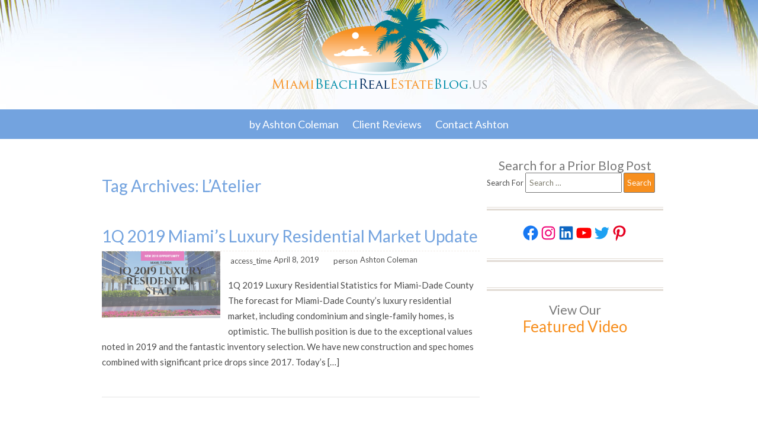

--- FILE ---
content_type: text/html; charset=UTF-8
request_url: https://miamibeachrealestateblog.us/tag/latelier/
body_size: 23486
content:

<!DOCTYPE html>
<html lang="en" xmlns:fb="http://www.facebook.com/2008/fbml">
<head>
	<link href='https://fonts.googleapis.com/css?family=Lato:400,700,400italic,700italic' rel='stylesheet' type='text/css'>
    <meta charset="utf-8">
    <meta name="viewport" content="width=device-width, initial-scale=1">
	<title>
	L&#039;Atelier Archives &bull; Miami Beach Real Estate Blog	</title>

	<link rel="profile" href="http://gmpg.org/xfn/11" />
	<link rel="stylesheet" type="text/css" media="all" href="https://miamibeachrealestateblog.us/wp-content/themes/miamibeachreblog-hycl/style.css" />
	<link rel="alternate" type="application/rss+xml"
		title="Miami Beach Real Estate Blog RSS Feed"
		href="https://miamibeachrealestateblog.us/feed/" />
	<link rel="pingback" href="https://miamibeachrealestateblog.us/xmlrpc.php" />
	<meta name='robots' content='index, follow, max-image-preview:large, max-snippet:-1, max-video-preview:-1' />

	<!-- This site is optimized with the Yoast SEO Premium plugin v19.5 (Yoast SEO v19.11) - https://yoast.com/wordpress/plugins/seo/ -->
	<link rel="canonical" href="https://miamibeachrealestateblog.us/tag/latelier/" />
	<meta property="og:locale" content="en_US" />
	<meta property="og:type" content="article" />
	<meta property="og:title" content="L&#039;Atelier Archives" />
	<meta property="og:url" content="https://miamibeachrealestateblog.us/tag/latelier/" />
	<meta property="og:site_name" content="Miami Beach Real Estate Blog" />
	<meta name="twitter:card" content="summary_large_image" />
	<meta name="twitter:site" content="@AshtonColeman" />
	<script type="application/ld+json" class="yoast-schema-graph">{"@context":"https://schema.org","@graph":[{"@type":"CollectionPage","@id":"https://miamibeachrealestateblog.us/tag/latelier/","url":"https://miamibeachrealestateblog.us/tag/latelier/","name":"L'Atelier Archives &bull; Miami Beach Real Estate Blog","isPartOf":{"@id":"https://miamibeachrealestateblog.us/#website"},"inLanguage":"en-US"},{"@type":"WebSite","@id":"https://miamibeachrealestateblog.us/#website","url":"https://miamibeachrealestateblog.us/","name":"Miami Beach Real Estate Blog","description":"Miami Beach Real Estate Blog &amp; Miami News","publisher":{"@id":"https://miamibeachrealestateblog.us/#/schema/person/8f37c8ef0ce1dd6e210e54aa07d8be9a"},"alternateName":"Miami Beach Real Estate","potentialAction":[{"@type":"SearchAction","target":{"@type":"EntryPoint","urlTemplate":"https://miamibeachrealestateblog.us/?s={search_term_string}"},"query-input":"required name=search_term_string"}],"inLanguage":"en-US"},{"@type":["Person","Organization"],"@id":"https://miamibeachrealestateblog.us/#/schema/person/8f37c8ef0ce1dd6e210e54aa07d8be9a","name":"Ashton Coleman","image":{"@type":"ImageObject","inLanguage":"en-US","@id":"https://miamibeachrealestateblog.us/#/schema/person/image/","url":"https://i1.wp.com/miamibeachrealestateblog.us/files/2022/12/ashtoncoleman_512esz.jpg?fit=512%2C512&ssl=1","contentUrl":"https://i1.wp.com/miamibeachrealestateblog.us/files/2022/12/ashtoncoleman_512esz.jpg?fit=512%2C512&ssl=1","width":512,"height":512,"caption":"Ashton Coleman"},"logo":{"@id":"https://miamibeachrealestateblog.us/#/schema/person/image/"},"description":"Ashton is a tech &amp; social media savvy professional who understands the industry providing white-glove service with a wealth of experience, an impeccable reputation, and a keen ability to efficiently handle all facets of real estate. Ashton’s territory has grown significantly since 2002, marketing &amp; selling extraordinary South Florida coastal real estate from Miami Beach to Lighthouse Point. A Certified Luxury Homes Marketing Specialist (Million Dollar Guild), with a multitude of other residential certifications, Ashton provides both exceptional service and unique selling techniques. His success is attributed to an unparalleled work ethic with years of experience including top-tier professional services where the ‘art of the deal’ is mastered in contract negotiations, deal-making intricacies and the end, results-driven real estate.","sameAs":["http://MiamiPenthousesandEstates.com","https://www.facebook.com/AshtonColemanRealEstate","https://www.instagram.com/ashtoncoleman/","https://www.linkedin.com/in/ashtoncoleman/","https://twitter.com/AshtonColeman","https://www.youtube.com/channel/UCb0UISI9qsveX6r5_xRSOeQ"]}]}</script>
	<!-- / Yoast SEO Premium plugin. -->


<link rel='dns-prefetch' href='//secure.gravatar.com' />
<link rel='dns-prefetch' href='//s.w.org' />
<link rel='dns-prefetch' href='//v0.wordpress.com' />
<link rel='dns-prefetch' href='//jetpack.wordpress.com' />
<link rel='dns-prefetch' href='//s0.wp.com' />
<link rel='dns-prefetch' href='//s1.wp.com' />
<link rel='dns-prefetch' href='//s2.wp.com' />
<link rel='dns-prefetch' href='//public-api.wordpress.com' />
<link rel='dns-prefetch' href='//0.gravatar.com' />
<link rel='dns-prefetch' href='//1.gravatar.com' />
<link rel='dns-prefetch' href='//2.gravatar.com' />
<link rel='dns-prefetch' href='//i0.wp.com' />
<link rel='dns-prefetch' href='//i1.wp.com' />
<link rel='dns-prefetch' href='//i2.wp.com' />
<link rel='dns-prefetch' href='//c0.wp.com' />
<link rel='dns-prefetch' href='//widgets.wp.com' />
<link rel="alternate" type="application/rss+xml" title="Miami Beach Real Estate Blog &raquo; Feed" href="https://miamibeachrealestateblog.us/feed/" />
<link rel="alternate" type="application/rss+xml" title="Miami Beach Real Estate Blog &raquo; Comments Feed" href="https://miamibeachrealestateblog.us/comments/feed/" />
<link rel="alternate" type="application/rss+xml" title="Miami Beach Real Estate Blog &raquo; L&#039;Atelier Tag Feed" href="https://miamibeachrealestateblog.us/tag/latelier/feed/" />
<script type="text/javascript">
window._wpemojiSettings = {"baseUrl":"https:\/\/s.w.org\/images\/core\/emoji\/13.1.0\/72x72\/","ext":".png","svgUrl":"https:\/\/s.w.org\/images\/core\/emoji\/13.1.0\/svg\/","svgExt":".svg","source":{"concatemoji":"https:\/\/miamibeachrealestateblog.us\/wp-includes\/js\/wp-emoji-release.min.js?ver=5.9.3"}};
/*! This file is auto-generated */
!function(e,a,t){var n,r,o,i=a.createElement("canvas"),p=i.getContext&&i.getContext("2d");function s(e,t){var a=String.fromCharCode;p.clearRect(0,0,i.width,i.height),p.fillText(a.apply(this,e),0,0);e=i.toDataURL();return p.clearRect(0,0,i.width,i.height),p.fillText(a.apply(this,t),0,0),e===i.toDataURL()}function c(e){var t=a.createElement("script");t.src=e,t.defer=t.type="text/javascript",a.getElementsByTagName("head")[0].appendChild(t)}for(o=Array("flag","emoji"),t.supports={everything:!0,everythingExceptFlag:!0},r=0;r<o.length;r++)t.supports[o[r]]=function(e){if(!p||!p.fillText)return!1;switch(p.textBaseline="top",p.font="600 32px Arial",e){case"flag":return s([127987,65039,8205,9895,65039],[127987,65039,8203,9895,65039])?!1:!s([55356,56826,55356,56819],[55356,56826,8203,55356,56819])&&!s([55356,57332,56128,56423,56128,56418,56128,56421,56128,56430,56128,56423,56128,56447],[55356,57332,8203,56128,56423,8203,56128,56418,8203,56128,56421,8203,56128,56430,8203,56128,56423,8203,56128,56447]);case"emoji":return!s([10084,65039,8205,55357,56613],[10084,65039,8203,55357,56613])}return!1}(o[r]),t.supports.everything=t.supports.everything&&t.supports[o[r]],"flag"!==o[r]&&(t.supports.everythingExceptFlag=t.supports.everythingExceptFlag&&t.supports[o[r]]);t.supports.everythingExceptFlag=t.supports.everythingExceptFlag&&!t.supports.flag,t.DOMReady=!1,t.readyCallback=function(){t.DOMReady=!0},t.supports.everything||(n=function(){t.readyCallback()},a.addEventListener?(a.addEventListener("DOMContentLoaded",n,!1),e.addEventListener("load",n,!1)):(e.attachEvent("onload",n),a.attachEvent("onreadystatechange",function(){"complete"===a.readyState&&t.readyCallback()})),(n=t.source||{}).concatemoji?c(n.concatemoji):n.wpemoji&&n.twemoji&&(c(n.twemoji),c(n.wpemoji)))}(window,document,window._wpemojiSettings);
</script>
<style type="text/css">
img.wp-smiley,
img.emoji {
	display: inline !important;
	border: none !important;
	box-shadow: none !important;
	height: 1em !important;
	width: 1em !important;
	margin: 0 0.07em !important;
	vertical-align: -0.1em !important;
	background: none !important;
	padding: 0 !important;
}
</style>
	<link rel='stylesheet' id='wp-block-library-css'  href='https://c0.wp.com/c/5.9.3/wp-includes/css/dist/block-library/style.min.css' type='text/css' media='all' />
<style id='wp-block-library-inline-css' type='text/css'>
.has-text-align-justify{text-align:justify;}
</style>
<link rel='stylesheet' id='mediaelement-css'  href='https://c0.wp.com/c/5.9.3/wp-includes/js/mediaelement/mediaelementplayer-legacy.min.css' type='text/css' media='all' />
<link rel='stylesheet' id='wp-mediaelement-css'  href='https://c0.wp.com/c/5.9.3/wp-includes/js/mediaelement/wp-mediaelement.min.css' type='text/css' media='all' />
<style id='global-styles-inline-css' type='text/css'>
body{--wp--preset--color--black: #000000;--wp--preset--color--cyan-bluish-gray: #abb8c3;--wp--preset--color--white: #ffffff;--wp--preset--color--pale-pink: #f78da7;--wp--preset--color--vivid-red: #cf2e2e;--wp--preset--color--luminous-vivid-orange: #ff6900;--wp--preset--color--luminous-vivid-amber: #fcb900;--wp--preset--color--light-green-cyan: #7bdcb5;--wp--preset--color--vivid-green-cyan: #00d084;--wp--preset--color--pale-cyan-blue: #8ed1fc;--wp--preset--color--vivid-cyan-blue: #0693e3;--wp--preset--color--vivid-purple: #9b51e0;--wp--preset--gradient--vivid-cyan-blue-to-vivid-purple: linear-gradient(135deg,rgba(6,147,227,1) 0%,rgb(155,81,224) 100%);--wp--preset--gradient--light-green-cyan-to-vivid-green-cyan: linear-gradient(135deg,rgb(122,220,180) 0%,rgb(0,208,130) 100%);--wp--preset--gradient--luminous-vivid-amber-to-luminous-vivid-orange: linear-gradient(135deg,rgba(252,185,0,1) 0%,rgba(255,105,0,1) 100%);--wp--preset--gradient--luminous-vivid-orange-to-vivid-red: linear-gradient(135deg,rgba(255,105,0,1) 0%,rgb(207,46,46) 100%);--wp--preset--gradient--very-light-gray-to-cyan-bluish-gray: linear-gradient(135deg,rgb(238,238,238) 0%,rgb(169,184,195) 100%);--wp--preset--gradient--cool-to-warm-spectrum: linear-gradient(135deg,rgb(74,234,220) 0%,rgb(151,120,209) 20%,rgb(207,42,186) 40%,rgb(238,44,130) 60%,rgb(251,105,98) 80%,rgb(254,248,76) 100%);--wp--preset--gradient--blush-light-purple: linear-gradient(135deg,rgb(255,206,236) 0%,rgb(152,150,240) 100%);--wp--preset--gradient--blush-bordeaux: linear-gradient(135deg,rgb(254,205,165) 0%,rgb(254,45,45) 50%,rgb(107,0,62) 100%);--wp--preset--gradient--luminous-dusk: linear-gradient(135deg,rgb(255,203,112) 0%,rgb(199,81,192) 50%,rgb(65,88,208) 100%);--wp--preset--gradient--pale-ocean: linear-gradient(135deg,rgb(255,245,203) 0%,rgb(182,227,212) 50%,rgb(51,167,181) 100%);--wp--preset--gradient--electric-grass: linear-gradient(135deg,rgb(202,248,128) 0%,rgb(113,206,126) 100%);--wp--preset--gradient--midnight: linear-gradient(135deg,rgb(2,3,129) 0%,rgb(40,116,252) 100%);--wp--preset--duotone--dark-grayscale: url('#wp-duotone-dark-grayscale');--wp--preset--duotone--grayscale: url('#wp-duotone-grayscale');--wp--preset--duotone--purple-yellow: url('#wp-duotone-purple-yellow');--wp--preset--duotone--blue-red: url('#wp-duotone-blue-red');--wp--preset--duotone--midnight: url('#wp-duotone-midnight');--wp--preset--duotone--magenta-yellow: url('#wp-duotone-magenta-yellow');--wp--preset--duotone--purple-green: url('#wp-duotone-purple-green');--wp--preset--duotone--blue-orange: url('#wp-duotone-blue-orange');--wp--preset--font-size--small: 13px;--wp--preset--font-size--medium: 20px;--wp--preset--font-size--large: 36px;--wp--preset--font-size--x-large: 42px;}.has-black-color{color: var(--wp--preset--color--black) !important;}.has-cyan-bluish-gray-color{color: var(--wp--preset--color--cyan-bluish-gray) !important;}.has-white-color{color: var(--wp--preset--color--white) !important;}.has-pale-pink-color{color: var(--wp--preset--color--pale-pink) !important;}.has-vivid-red-color{color: var(--wp--preset--color--vivid-red) !important;}.has-luminous-vivid-orange-color{color: var(--wp--preset--color--luminous-vivid-orange) !important;}.has-luminous-vivid-amber-color{color: var(--wp--preset--color--luminous-vivid-amber) !important;}.has-light-green-cyan-color{color: var(--wp--preset--color--light-green-cyan) !important;}.has-vivid-green-cyan-color{color: var(--wp--preset--color--vivid-green-cyan) !important;}.has-pale-cyan-blue-color{color: var(--wp--preset--color--pale-cyan-blue) !important;}.has-vivid-cyan-blue-color{color: var(--wp--preset--color--vivid-cyan-blue) !important;}.has-vivid-purple-color{color: var(--wp--preset--color--vivid-purple) !important;}.has-black-background-color{background-color: var(--wp--preset--color--black) !important;}.has-cyan-bluish-gray-background-color{background-color: var(--wp--preset--color--cyan-bluish-gray) !important;}.has-white-background-color{background-color: var(--wp--preset--color--white) !important;}.has-pale-pink-background-color{background-color: var(--wp--preset--color--pale-pink) !important;}.has-vivid-red-background-color{background-color: var(--wp--preset--color--vivid-red) !important;}.has-luminous-vivid-orange-background-color{background-color: var(--wp--preset--color--luminous-vivid-orange) !important;}.has-luminous-vivid-amber-background-color{background-color: var(--wp--preset--color--luminous-vivid-amber) !important;}.has-light-green-cyan-background-color{background-color: var(--wp--preset--color--light-green-cyan) !important;}.has-vivid-green-cyan-background-color{background-color: var(--wp--preset--color--vivid-green-cyan) !important;}.has-pale-cyan-blue-background-color{background-color: var(--wp--preset--color--pale-cyan-blue) !important;}.has-vivid-cyan-blue-background-color{background-color: var(--wp--preset--color--vivid-cyan-blue) !important;}.has-vivid-purple-background-color{background-color: var(--wp--preset--color--vivid-purple) !important;}.has-black-border-color{border-color: var(--wp--preset--color--black) !important;}.has-cyan-bluish-gray-border-color{border-color: var(--wp--preset--color--cyan-bluish-gray) !important;}.has-white-border-color{border-color: var(--wp--preset--color--white) !important;}.has-pale-pink-border-color{border-color: var(--wp--preset--color--pale-pink) !important;}.has-vivid-red-border-color{border-color: var(--wp--preset--color--vivid-red) !important;}.has-luminous-vivid-orange-border-color{border-color: var(--wp--preset--color--luminous-vivid-orange) !important;}.has-luminous-vivid-amber-border-color{border-color: var(--wp--preset--color--luminous-vivid-amber) !important;}.has-light-green-cyan-border-color{border-color: var(--wp--preset--color--light-green-cyan) !important;}.has-vivid-green-cyan-border-color{border-color: var(--wp--preset--color--vivid-green-cyan) !important;}.has-pale-cyan-blue-border-color{border-color: var(--wp--preset--color--pale-cyan-blue) !important;}.has-vivid-cyan-blue-border-color{border-color: var(--wp--preset--color--vivid-cyan-blue) !important;}.has-vivid-purple-border-color{border-color: var(--wp--preset--color--vivid-purple) !important;}.has-vivid-cyan-blue-to-vivid-purple-gradient-background{background: var(--wp--preset--gradient--vivid-cyan-blue-to-vivid-purple) !important;}.has-light-green-cyan-to-vivid-green-cyan-gradient-background{background: var(--wp--preset--gradient--light-green-cyan-to-vivid-green-cyan) !important;}.has-luminous-vivid-amber-to-luminous-vivid-orange-gradient-background{background: var(--wp--preset--gradient--luminous-vivid-amber-to-luminous-vivid-orange) !important;}.has-luminous-vivid-orange-to-vivid-red-gradient-background{background: var(--wp--preset--gradient--luminous-vivid-orange-to-vivid-red) !important;}.has-very-light-gray-to-cyan-bluish-gray-gradient-background{background: var(--wp--preset--gradient--very-light-gray-to-cyan-bluish-gray) !important;}.has-cool-to-warm-spectrum-gradient-background{background: var(--wp--preset--gradient--cool-to-warm-spectrum) !important;}.has-blush-light-purple-gradient-background{background: var(--wp--preset--gradient--blush-light-purple) !important;}.has-blush-bordeaux-gradient-background{background: var(--wp--preset--gradient--blush-bordeaux) !important;}.has-luminous-dusk-gradient-background{background: var(--wp--preset--gradient--luminous-dusk) !important;}.has-pale-ocean-gradient-background{background: var(--wp--preset--gradient--pale-ocean) !important;}.has-electric-grass-gradient-background{background: var(--wp--preset--gradient--electric-grass) !important;}.has-midnight-gradient-background{background: var(--wp--preset--gradient--midnight) !important;}.has-small-font-size{font-size: var(--wp--preset--font-size--small) !important;}.has-medium-font-size{font-size: var(--wp--preset--font-size--medium) !important;}.has-large-font-size{font-size: var(--wp--preset--font-size--large) !important;}.has-x-large-font-size{font-size: var(--wp--preset--font-size--x-large) !important;}
</style>
<link rel='stylesheet' id='prefix-style-css'  href='https://miamibeachrealestateblog.us/wp-content/plugins/dakno-idx/style.css?ver=5.9.3' type='text/css' media='all' />
<link rel='stylesheet' id='hybridbase-css'  href='https://miamibeachrealestateblog.us/wp-content/themes/hybrid/base.css?ver=5.9.3' type='text/css' media='all' />
<link rel='stylesheet' id='hybrid-style-css'  href='https://miamibeachrealestateblog.us/wp-content/themes/miamibeachreblog-hycl/style.css?ver=5.9.3' type='text/css' media='all' />
<link rel='stylesheet' id='jetpack_css-css'  href='https://c0.wp.com/p/jetpack/10.0/css/jetpack.css' type='text/css' media='all' />
<script type='text/javascript' src='https://c0.wp.com/c/5.9.3/wp-includes/js/jquery/jquery.min.js' id='jquery-core-js'></script>
<script type='text/javascript' src='https://c0.wp.com/c/5.9.3/wp-includes/js/jquery/jquery-migrate.min.js' id='jquery-migrate-js'></script>
<link rel="https://api.w.org/" href="https://miamibeachrealestateblog.us/wp-json/" /><link rel="alternate" type="application/json" href="https://miamibeachrealestateblog.us/wp-json/wp/v2/tags/1468" /><link rel="EditURI" type="application/rsd+xml" title="RSD" href="https://miamibeachrealestateblog.us/xmlrpc.php?rsd" />
<link rel="wlwmanifest" type="application/wlwmanifest+xml" href="https://miamibeachrealestateblog.us/wp-includes/wlwmanifest.xml" /> 
<meta name="generator" content="WordPress 5.9.3" />
    <link rel="stylesheet" href="https://miamibeachrealestateblog.us/wp-content/plugins/swift-blog/swift-blog-styles.css"
          TYPE="text/css">
    			<style type="text/css">
				/* If html does not have either class, do not show lazy loaded images. */
				html:not( .jetpack-lazy-images-js-enabled ):not( .js ) .jetpack-lazy-image {
					display: none;
				}
			</style>
			<script>
				document.documentElement.classList.add(
					'jetpack-lazy-images-js-enabled'
				);
			</script>
		<link rel="icon" href="https://i0.wp.com/miamibeachrealestateblog.us/files/2025/01/Miami-Penthouses-and-Estates-Logo-mia-es.png?fit=32%2C32&#038;ssl=1" sizes="32x32" />
<link rel="icon" href="https://i0.wp.com/miamibeachrealestateblog.us/files/2025/01/Miami-Penthouses-and-Estates-Logo-mia-es.png?fit=127%2C127&#038;ssl=1" sizes="192x192" />
<link rel="apple-touch-icon" href="https://i0.wp.com/miamibeachrealestateblog.us/files/2025/01/Miami-Penthouses-and-Estates-Logo-mia-es.png?fit=127%2C127&#038;ssl=1" />
<meta name="msapplication-TileImage" content="https://i0.wp.com/miamibeachrealestateblog.us/files/2025/01/Miami-Penthouses-and-Estates-Logo-mia-es.png?fit=127%2C127&#038;ssl=1" />
	<link rel='archives' title='June 2024' href='https://miamibeachrealestateblog.us/2024/06/' />
	<link rel='archives' title='May 2024' href='https://miamibeachrealestateblog.us/2024/05/' />
	<link rel='archives' title='April 2024' href='https://miamibeachrealestateblog.us/2024/04/' />
	<link rel='archives' title='February 2024' href='https://miamibeachrealestateblog.us/2024/02/' />
	<link rel='archives' title='January 2024' href='https://miamibeachrealestateblog.us/2024/01/' />
	<link rel='archives' title='December 2023' href='https://miamibeachrealestateblog.us/2023/12/' />
	<link rel='archives' title='November 2023' href='https://miamibeachrealestateblog.us/2023/11/' />
	<link rel='archives' title='October 2023' href='https://miamibeachrealestateblog.us/2023/10/' />
	<link rel='archives' title='September 2023' href='https://miamibeachrealestateblog.us/2023/09/' />
	<link rel='archives' title='August 2023' href='https://miamibeachrealestateblog.us/2023/08/' />
	<link rel='archives' title='July 2023' href='https://miamibeachrealestateblog.us/2023/07/' />
	<link rel='archives' title='June 2023' href='https://miamibeachrealestateblog.us/2023/06/' />
	<link rel='archives' title='May 2023' href='https://miamibeachrealestateblog.us/2023/05/' />
	<link rel='archives' title='April 2023' href='https://miamibeachrealestateblog.us/2023/04/' />
	<link rel='archives' title='January 2023' href='https://miamibeachrealestateblog.us/2023/01/' />
	<link rel='archives' title='December 2022' href='https://miamibeachrealestateblog.us/2022/12/' />
	<link rel='archives' title='November 2022' href='https://miamibeachrealestateblog.us/2022/11/' />
	<link rel='archives' title='October 2022' href='https://miamibeachrealestateblog.us/2022/10/' />
	<link rel='archives' title='September 2022' href='https://miamibeachrealestateblog.us/2022/09/' />
	<link rel='archives' title='April 2022' href='https://miamibeachrealestateblog.us/2022/04/' />
	<link rel='archives' title='March 2022' href='https://miamibeachrealestateblog.us/2022/03/' />
	<link rel='archives' title='February 2022' href='https://miamibeachrealestateblog.us/2022/02/' />
	<link rel='archives' title='July 2021' href='https://miamibeachrealestateblog.us/2021/07/' />
	<link rel='archives' title='June 2021' href='https://miamibeachrealestateblog.us/2021/06/' />
	<link rel='archives' title='April 2021' href='https://miamibeachrealestateblog.us/2021/04/' />
	<link rel='archives' title='December 2020' href='https://miamibeachrealestateblog.us/2020/12/' />
	<link rel='archives' title='October 2020' href='https://miamibeachrealestateblog.us/2020/10/' />
	<link rel='archives' title='August 2020' href='https://miamibeachrealestateblog.us/2020/08/' />
	<link rel='archives' title='June 2020' href='https://miamibeachrealestateblog.us/2020/06/' />
	<link rel='archives' title='May 2020' href='https://miamibeachrealestateblog.us/2020/05/' />
	<link rel='archives' title='April 2020' href='https://miamibeachrealestateblog.us/2020/04/' />
	<link rel='archives' title='February 2020' href='https://miamibeachrealestateblog.us/2020/02/' />
	<link rel='archives' title='December 2019' href='https://miamibeachrealestateblog.us/2019/12/' />
	<link rel='archives' title='November 2019' href='https://miamibeachrealestateblog.us/2019/11/' />
	<link rel='archives' title='October 2019' href='https://miamibeachrealestateblog.us/2019/10/' />
	<link rel='archives' title='September 2019' href='https://miamibeachrealestateblog.us/2019/09/' />
	<link rel='archives' title='June 2019' href='https://miamibeachrealestateblog.us/2019/06/' />
	<link rel='archives' title='May 2019' href='https://miamibeachrealestateblog.us/2019/05/' />
	<link rel='archives' title='April 2019' href='https://miamibeachrealestateblog.us/2019/04/' />
	<link rel='archives' title='March 2019' href='https://miamibeachrealestateblog.us/2019/03/' />
	<link rel='archives' title='February 2019' href='https://miamibeachrealestateblog.us/2019/02/' />
	<link rel='archives' title='January 2019' href='https://miamibeachrealestateblog.us/2019/01/' />
	<link rel='archives' title='December 2018' href='https://miamibeachrealestateblog.us/2018/12/' />
	<link rel='archives' title='November 2018' href='https://miamibeachrealestateblog.us/2018/11/' />
	<link rel='archives' title='October 2018' href='https://miamibeachrealestateblog.us/2018/10/' />
	<link rel='archives' title='September 2018' href='https://miamibeachrealestateblog.us/2018/09/' />
	<link rel='archives' title='August 2018' href='https://miamibeachrealestateblog.us/2018/08/' />
	<link rel='archives' title='July 2018' href='https://miamibeachrealestateblog.us/2018/07/' />
	<link rel='archives' title='June 2018' href='https://miamibeachrealestateblog.us/2018/06/' />
	<link rel='archives' title='May 2018' href='https://miamibeachrealestateblog.us/2018/05/' />
	<link rel='archives' title='April 2018' href='https://miamibeachrealestateblog.us/2018/04/' />
	<link rel='archives' title='March 2018' href='https://miamibeachrealestateblog.us/2018/03/' />
	<link rel='archives' title='February 2018' href='https://miamibeachrealestateblog.us/2018/02/' />
	<link rel='archives' title='January 2018' href='https://miamibeachrealestateblog.us/2018/01/' />
	<link rel='archives' title='December 2017' href='https://miamibeachrealestateblog.us/2017/12/' />
	<link rel='archives' title='November 2017' href='https://miamibeachrealestateblog.us/2017/11/' />
	<link rel='archives' title='October 2017' href='https://miamibeachrealestateblog.us/2017/10/' />
	<link rel='archives' title='September 2017' href='https://miamibeachrealestateblog.us/2017/09/' />
	<link rel='archives' title='August 2017' href='https://miamibeachrealestateblog.us/2017/08/' />
	<link rel='archives' title='July 2017' href='https://miamibeachrealestateblog.us/2017/07/' />
	<link rel='archives' title='June 2017' href='https://miamibeachrealestateblog.us/2017/06/' />
	<link rel='archives' title='May 2017' href='https://miamibeachrealestateblog.us/2017/05/' />
	<link rel='archives' title='April 2017' href='https://miamibeachrealestateblog.us/2017/04/' />
	<link rel='archives' title='March 2017' href='https://miamibeachrealestateblog.us/2017/03/' />
	<link rel='archives' title='February 2017' href='https://miamibeachrealestateblog.us/2017/02/' />
	<link rel='archives' title='January 2017' href='https://miamibeachrealestateblog.us/2017/01/' />
	<link rel='archives' title='December 2016' href='https://miamibeachrealestateblog.us/2016/12/' />
	<link rel='archives' title='November 2016' href='https://miamibeachrealestateblog.us/2016/11/' />
	<link rel='archives' title='October 2016' href='https://miamibeachrealestateblog.us/2016/10/' />
	<link rel='archives' title='September 2016' href='https://miamibeachrealestateblog.us/2016/09/' />
	<link rel='archives' title='August 2016' href='https://miamibeachrealestateblog.us/2016/08/' />
	<link rel='archives' title='July 2016' href='https://miamibeachrealestateblog.us/2016/07/' />
	<link rel='archives' title='June 2016' href='https://miamibeachrealestateblog.us/2016/06/' />
	<link rel='archives' title='May 2016' href='https://miamibeachrealestateblog.us/2016/05/' />
	<link rel='archives' title='April 2016' href='https://miamibeachrealestateblog.us/2016/04/' />
	<link rel='archives' title='March 2016' href='https://miamibeachrealestateblog.us/2016/03/' />
	<link rel='archives' title='February 2016' href='https://miamibeachrealestateblog.us/2016/02/' />
	<link rel='archives' title='January 2016' href='https://miamibeachrealestateblog.us/2016/01/' />
	<link rel='archives' title='December 2015' href='https://miamibeachrealestateblog.us/2015/12/' />
	<link rel='archives' title='November 2015' href='https://miamibeachrealestateblog.us/2015/11/' />
	<link rel='archives' title='October 2015' href='https://miamibeachrealestateblog.us/2015/10/' />
	<link rel='archives' title='September 2015' href='https://miamibeachrealestateblog.us/2015/09/' />
	<link rel='archives' title='August 2015' href='https://miamibeachrealestateblog.us/2015/08/' />
	<link rel='archives' title='July 2015' href='https://miamibeachrealestateblog.us/2015/07/' />
	<link rel='archives' title='June 2015' href='https://miamibeachrealestateblog.us/2015/06/' />
	<link rel='archives' title='May 2015' href='https://miamibeachrealestateblog.us/2015/05/' />
	<link rel='archives' title='April 2015' href='https://miamibeachrealestateblog.us/2015/04/' />
	<link rel='archives' title='March 2015' href='https://miamibeachrealestateblog.us/2015/03/' />
	<link rel='archives' title='February 2015' href='https://miamibeachrealestateblog.us/2015/02/' />
	<link rel='archives' title='January 2015' href='https://miamibeachrealestateblog.us/2015/01/' />
	<link rel='archives' title='December 2014' href='https://miamibeachrealestateblog.us/2014/12/' />
	<link rel='archives' title='November 2014' href='https://miamibeachrealestateblog.us/2014/11/' />
	<link rel='archives' title='October 2014' href='https://miamibeachrealestateblog.us/2014/10/' />
	<link rel='archives' title='September 2014' href='https://miamibeachrealestateblog.us/2014/09/' />
	<link rel='archives' title='August 2014' href='https://miamibeachrealestateblog.us/2014/08/' />
	<link rel='archives' title='July 2014' href='https://miamibeachrealestateblog.us/2014/07/' />
	<link rel='archives' title='June 2014' href='https://miamibeachrealestateblog.us/2014/06/' />
	<link rel='archives' title='May 2014' href='https://miamibeachrealestateblog.us/2014/05/' />
	<link rel='archives' title='April 2014' href='https://miamibeachrealestateblog.us/2014/04/' />
	<link rel='archives' title='March 2014' href='https://miamibeachrealestateblog.us/2014/03/' />
	<link rel='archives' title='February 2014' href='https://miamibeachrealestateblog.us/2014/02/' />
	<link rel='archives' title='January 2014' href='https://miamibeachrealestateblog.us/2014/01/' />
	<link rel='archives' title='October 2013' href='https://miamibeachrealestateblog.us/2013/10/' />
	<link rel='archives' title='September 2013' href='https://miamibeachrealestateblog.us/2013/09/' />
	<link rel='archives' title='June 2013' href='https://miamibeachrealestateblog.us/2013/06/' />
	<link rel='archives' title='October 2012' href='https://miamibeachrealestateblog.us/2012/10/' />
	<link rel='archives' title='September 2012' href='https://miamibeachrealestateblog.us/2012/09/' />
	<link rel='archives' title='July 2012' href='https://miamibeachrealestateblog.us/2012/07/' />
	<link rel='archives' title='June 2012' href='https://miamibeachrealestateblog.us/2012/06/' />
	<link rel='archives' title='February 2012' href='https://miamibeachrealestateblog.us/2012/02/' />
	<link rel='archives' title='January 2012' href='https://miamibeachrealestateblog.us/2012/01/' />
	<link rel='archives' title='December 2011' href='https://miamibeachrealestateblog.us/2011/12/' />
	<link rel='archives' title='July 2011' href='https://miamibeachrealestateblog.us/2011/07/' />
	<link rel='archives' title='May 2011' href='https://miamibeachrealestateblog.us/2011/05/' />
	<link rel='archives' title='March 2011' href='https://miamibeachrealestateblog.us/2011/03/' />
	<link rel='archives' title='February 2011' href='https://miamibeachrealestateblog.us/2011/02/' />
	<link rel='archives' title='December 2010' href='https://miamibeachrealestateblog.us/2010/12/' />
	<link rel='archives' title='November 2010' href='https://miamibeachrealestateblog.us/2010/11/' />
	<link rel='archives' title='October 2010' href='https://miamibeachrealestateblog.us/2010/10/' />
	<link rel='archives' title='September 2010' href='https://miamibeachrealestateblog.us/2010/09/' />
	<link rel='archives' title='August 2010' href='https://miamibeachrealestateblog.us/2010/08/' />
	<link rel='archives' title='July 2010' href='https://miamibeachrealestateblog.us/2010/07/' />
	<link rel='archives' title='June 2010' href='https://miamibeachrealestateblog.us/2010/06/' />
	<link rel='archives' title='May 2010' href='https://miamibeachrealestateblog.us/2010/05/' />
	<link rel='archives' title='April 2010' href='https://miamibeachrealestateblog.us/2010/04/' />
	<link rel='archives' title='March 2010' href='https://miamibeachrealestateblog.us/2010/03/' />
	<link rel='archives' title='February 2010' href='https://miamibeachrealestateblog.us/2010/02/' />
	<link rel='archives' title='January 2010' href='https://miamibeachrealestateblog.us/2010/01/' />
	<link rel='archives' title='December 2009' href='https://miamibeachrealestateblog.us/2009/12/' />
	<link rel='archives' title='November 2009' href='https://miamibeachrealestateblog.us/2009/11/' />
	<link rel='archives' title='October 2009' href='https://miamibeachrealestateblog.us/2009/10/' />
	<link rel='archives' title='September 2009' href='https://miamibeachrealestateblog.us/2009/09/' />
	<link rel='archives' title='August 2009' href='https://miamibeachrealestateblog.us/2009/08/' />
	<link rel='archives' title='July 2009' href='https://miamibeachrealestateblog.us/2009/07/' />
	<link rel='archives' title='June 2009' href='https://miamibeachrealestateblog.us/2009/06/' />
	<link rel='archives' title='May 2009' href='https://miamibeachrealestateblog.us/2009/05/' />
	<link rel='archives' title='April 2009' href='https://miamibeachrealestateblog.us/2009/04/' />
	<link rel='archives' title='March 2009' href='https://miamibeachrealestateblog.us/2009/03/' />
	<link rel='archives' title='February 2009' href='https://miamibeachrealestateblog.us/2009/02/' />
	<link rel='archives' title='January 2009' href='https://miamibeachrealestateblog.us/2009/01/' />
	<link rel='archives' title='December 2008' href='https://miamibeachrealestateblog.us/2008/12/' />
	<link rel='archives' title='November 2008' href='https://miamibeachrealestateblog.us/2008/11/' />
	<link rel='archives' title='October 2008' href='https://miamibeachrealestateblog.us/2008/10/' />
	<link rel='archives' title='September 2008' href='https://miamibeachrealestateblog.us/2008/09/' />
	<link rel='archives' title='August 2008' href='https://miamibeachrealestateblog.us/2008/08/' />
	<link rel='archives' title='July 2008' href='https://miamibeachrealestateblog.us/2008/07/' />
	<link rel='archives' title='June 2008' href='https://miamibeachrealestateblog.us/2008/06/' />
	<link rel='archives' title='May 2008' href='https://miamibeachrealestateblog.us/2008/05/' />
	<link rel='archives' title='April 2008' href='https://miamibeachrealestateblog.us/2008/04/' />
	<link rel='archives' title='March 2008' href='https://miamibeachrealestateblog.us/2008/03/' />
	<link rel='archives' title='February 2008' href='https://miamibeachrealestateblog.us/2008/02/' />
	<link rel='archives' title='January 2008' href='https://miamibeachrealestateblog.us/2008/01/' />
	<link rel='archives' title='December 2007' href='https://miamibeachrealestateblog.us/2007/12/' />
	<link rel='archives' title='November 2007' href='https://miamibeachrealestateblog.us/2007/11/' />
	<script src="//ajax.googleapis.com/ajax/libs/jquery/1.11.1/jquery.min.js"></script>
	<script type="text/javascript">
        $(document).ready(function() {
            $('.condoaccordians h3').click(function(){
				if ($(this).hasClass('on')) {
					$(this).removeClass('on');
					$('.condolist').hide('fast');
				} else {
					$('.condolist').hide();
					$('.condoaccordians h3').removeClass('on');
					$(this).next().show('fast');
					$(this).addClass('on');
				}
			});
        });
    </script>
</head>
<body class="1q-2019-miamis-luxury-residential-market-update">
	
	<div id="header">
		<a class="logo" href="https://miamibeachrealestateblog.us"><img src="https://miamibeachrealestateblog.us/wp-content/themes/miamibeachreblog-hycl/images/logo.png" alt="Miami Beach Real Estate Blog" /></a>
	</div>
	<div id="navbar">
		<div class="nav-wrap js-nav-wrap">
            <a href="#" class="mobile-menu-close js-mobile-menu-close"><img src="https://miamibeachrealestateblog.us/wp-content/themes/miamibeachreblog-hycl/images/close.svg" alt=""></a>
            <nav id="site-navigation" class="navigation main-navigation" role="navigation">
                                        <ul id="menu-main-menu" class="main-menu"><li id="menu-item-2666" class="menu-item menu-item-type-post_type menu-item-object-page menu-item-has-children menu-item-2666"><a href="https://miamibeachrealestateblog.us/ashtoncoleman/">by Ashton Coleman</a>
<ul class="sub-menu">
	<li id="menu-item-6697" class="menu-item menu-item-type-post_type menu-item-object-page menu-item-6697"><a title="Marketing Partners" href="https://miamibeachrealestateblog.us/ashtoncoleman/sothebys-international-realty-brand-marketing-partners/">Marketing Partners</a></li>
	<li id="menu-item-4446" class="menu-item menu-item-type-post_type menu-item-object-page menu-item-4446"><a title="Ashton Coleman" href="https://miamibeachrealestateblog.us/get-ashton-coleman/">Work With Ashton</a></li>
	<li id="menu-item-4471" class="menu-item menu-item-type-post_type menu-item-object-page menu-item-4471"><a href="https://miamibeachrealestateblog.us/credentials-and-certifications/">Ashton’s Accolades</a></li>
	<li id="menu-item-4616" class="menu-item menu-item-type-post_type menu-item-object-page menu-item-4616"><a href="https://miamibeachrealestateblog.us/ashtoncoleman/philanthropy/">Philanthropy</a></li>
</ul>
</li>
<li id="menu-item-2742" class="menu-item menu-item-type-post_type menu-item-object-page menu-item-2742"><a href="https://miamibeachrealestateblog.us/client-reviews-ashton-coleman-miami-realtor/">Client Reviews</a></li>
<li id="menu-item-3077" class="menu-item menu-item-type-post_type menu-item-object-page menu-item-3077"><a href="https://miamibeachrealestateblog.us/contact-ashton-coleman/">Contact Ashton</a></li>
</ul>                                </nav>
        </div>
        <a href="#" class="mobile-menu-btn js-mobile-menu-btn"><img src="https://miamibeachrealestateblog.us/wp-content/themes/miamibeachreblog-hycl/images/menu.svg" alt=""></a>
	</div>



	<div id="content-wrap">

	<div id="primary-column" class="primary-column">
		<div id="content" class="site-content content-pad " role="main">

					<header class="archive-header">
				<h1 class="archive-title">Tag Archives: L&#8217;Atelier</h1>

							</header><!-- .archive-header -->

						<div id="excerpt-style">
								
					<article id="post-9922" class="post-9922 post type-post status-publish format-standard hentry category-buyers-of-south-florida category-luxury-residential-market category-market-updates category-sellers-of-south-florida tag-1q-2019-miami-dade-residential tag-23-star-island tag-latelier tag-luxury-condos tag-luxury-market-miami tag-miami-dade-residential-statistics tag-miamis-luxury-residential-market tag-penthouse-condo tag-unique-penthouses tag-waterfront-homes-2">

		<header class="entry-header">
		<h1 class="entry-title">
			<a href="https://miamibeachrealestateblog.us/2019/04/1q-2019-miamis-luxury-residential-market-update/" rel="bookmark">1Q 2019 Miami&#8217;s Luxury Residential Market Update</a>
		</h1>
	</header><!-- .entry-header -->

	<div class="entry-content">
					<div class="excerpt-thumb">
				<a href="https://miamibeachrealestateblog.us/2019/04/1q-2019-miamis-luxury-residential-market-update/"><img src="https://i1.wp.com/miamibeachrealestateblog.us/files/2019/04/Miami-Beach.jpg?fit=300%2C169&ssl=1" class="current" alt=""></a>
			</div>
					<div class="entry-meta">
				<span class="date"><a href="https://miamibeachrealestateblog.us/2019/04/1q-2019-miamis-luxury-residential-market-update/" title="Permalink to 1Q 2019 Miami&#8217;s Luxury Residential Market Update" rel="bookmark"><span class="material-icons">access_time</span><time class="entry-date" datetime="2019-04-08T22:46:12-04:00"><span class="date-month">April</span> <span class="date-day">8</span><i>,</i> <span class="date-year">2019</span></time></a></span><span class="author vcard"><a class="url fn n" href="https://miamibeachrealestateblog.us/author/ashton0at0miamidreamrealty0dot0com/" title="View all posts by Ashton Coleman" rel="author"><span class="material-icons">person</span>Ashton Coleman</a></span>							</div><!-- .entry-meta -->
		<p>1Q 2019 Luxury Residential Statistics for Miami-Dade County The forecast for Miami-Dade County&#8217;s luxury residential market, including condominium and single-family homes, is optimistic. The bullish position is due to the exceptional values noted in 2019 and the fantastic inventory selection. We have new construction and spec homes combined with significant price drops since 2017. Today&#8217;s [&hellip;]</p>
		<footer class="entry-meta">
			
					</footer><!-- .entry-meta -->
	</div>


</article><!-- #post -->
<hr class="posthr" />
							</div>

			
		
		</div><!-- #content -->
	</div><!-- #primary -->

				<div id="sidebar" class="sidebar-container secondary-column sidebar" role="complementary">
		<div class="sidebar-inner content-pad">
			<div class="widget-area">
				<aside id="search-2" class="widget widget_search"><h3 class="widget-title">Search for a Prior Blog Post</h3><form role="search" method="get" id="searchform" class="search-form" action="https://miamibeachrealestateblog.us/">
    <label>
        <span class="sr-only">Search For</span>
        <input type="search" class="search-field" placeholder="Search &hellip;" value="" name="s" title="Search for:" />
    </label>
    <input type="submit" class="search-submit search" value="Search" />
</form>
</aside><aside id="block-2" class="widget widget_block">
<ul class="wp-container-1 wp-block-social-links is-style-logos-only"><li class="wp-social-link wp-social-link-facebook wp-block-social-link"><a href="https://www.facebook.com/AshtonColemanRealEstate" aria-label="Facebook: https://www.facebook.com/AshtonColemanRealEstate" rel="noopener nofollow" target="_blank" class="wp-block-social-link-anchor"> <svg width="24" height="24" viewBox="0 0 24 24" version="1.1" xmlns="http://www.w3.org/2000/svg" role="img" aria-hidden="true" focusable="false"><path d="M12 2C6.5 2 2 6.5 2 12c0 5 3.7 9.1 8.4 9.9v-7H7.9V12h2.5V9.8c0-2.5 1.5-3.9 3.8-3.9 1.1 0 2.2.2 2.2.2v2.5h-1.3c-1.2 0-1.6.8-1.6 1.6V12h2.8l-.4 2.9h-2.3v7C18.3 21.1 22 17 22 12c0-5.5-4.5-10-10-10z"></path></svg></a></li>

<li class="wp-social-link wp-social-link-instagram wp-block-social-link"><a href="https://www.instagram.com/ashtoncoleman/" aria-label="Instagram: https://www.instagram.com/ashtoncoleman/" rel="noopener nofollow" target="_blank" class="wp-block-social-link-anchor"> <svg width="24" height="24" viewBox="0 0 24 24" version="1.1" xmlns="http://www.w3.org/2000/svg" role="img" aria-hidden="true" focusable="false"><path d="M12,4.622c2.403,0,2.688,0.009,3.637,0.052c0.877,0.04,1.354,0.187,1.671,0.31c0.42,0.163,0.72,0.358,1.035,0.673 c0.315,0.315,0.51,0.615,0.673,1.035c0.123,0.317,0.27,0.794,0.31,1.671c0.043,0.949,0.052,1.234,0.052,3.637 s-0.009,2.688-0.052,3.637c-0.04,0.877-0.187,1.354-0.31,1.671c-0.163,0.42-0.358,0.72-0.673,1.035 c-0.315,0.315-0.615,0.51-1.035,0.673c-0.317,0.123-0.794,0.27-1.671,0.31c-0.949,0.043-1.233,0.052-3.637,0.052 s-2.688-0.009-3.637-0.052c-0.877-0.04-1.354-0.187-1.671-0.31c-0.42-0.163-0.72-0.358-1.035-0.673 c-0.315-0.315-0.51-0.615-0.673-1.035c-0.123-0.317-0.27-0.794-0.31-1.671C4.631,14.688,4.622,14.403,4.622,12 s0.009-2.688,0.052-3.637c0.04-0.877,0.187-1.354,0.31-1.671c0.163-0.42,0.358-0.72,0.673-1.035 c0.315-0.315,0.615-0.51,1.035-0.673c0.317-0.123,0.794-0.27,1.671-0.31C9.312,4.631,9.597,4.622,12,4.622 M12,3 C9.556,3,9.249,3.01,8.289,3.054C7.331,3.098,6.677,3.25,6.105,3.472C5.513,3.702,5.011,4.01,4.511,4.511 c-0.5,0.5-0.808,1.002-1.038,1.594C3.25,6.677,3.098,7.331,3.054,8.289C3.01,9.249,3,9.556,3,12c0,2.444,0.01,2.751,0.054,3.711 c0.044,0.958,0.196,1.612,0.418,2.185c0.23,0.592,0.538,1.094,1.038,1.594c0.5,0.5,1.002,0.808,1.594,1.038 c0.572,0.222,1.227,0.375,2.185,0.418C9.249,20.99,9.556,21,12,21s2.751-0.01,3.711-0.054c0.958-0.044,1.612-0.196,2.185-0.418 c0.592-0.23,1.094-0.538,1.594-1.038c0.5-0.5,0.808-1.002,1.038-1.594c0.222-0.572,0.375-1.227,0.418-2.185 C20.99,14.751,21,14.444,21,12s-0.01-2.751-0.054-3.711c-0.044-0.958-0.196-1.612-0.418-2.185c-0.23-0.592-0.538-1.094-1.038-1.594 c-0.5-0.5-1.002-0.808-1.594-1.038c-0.572-0.222-1.227-0.375-2.185-0.418C14.751,3.01,14.444,3,12,3L12,3z M12,7.378 c-2.552,0-4.622,2.069-4.622,4.622S9.448,16.622,12,16.622s4.622-2.069,4.622-4.622S14.552,7.378,12,7.378z M12,15 c-1.657,0-3-1.343-3-3s1.343-3,3-3s3,1.343,3,3S13.657,15,12,15z M16.804,6.116c-0.596,0-1.08,0.484-1.08,1.08 s0.484,1.08,1.08,1.08c0.596,0,1.08-0.484,1.08-1.08S17.401,6.116,16.804,6.116z"></path></svg></a></li>

<li class="wp-social-link wp-social-link-linkedin wp-block-social-link"><a href="https://www.linkedin.com/in/ashtoncoleman/" aria-label="LinkedIn: https://www.linkedin.com/in/ashtoncoleman/" rel="noopener nofollow" target="_blank" class="wp-block-social-link-anchor"> <svg width="24" height="24" viewBox="0 0 24 24" version="1.1" xmlns="http://www.w3.org/2000/svg" role="img" aria-hidden="true" focusable="false"><path d="M19.7,3H4.3C3.582,3,3,3.582,3,4.3v15.4C3,20.418,3.582,21,4.3,21h15.4c0.718,0,1.3-0.582,1.3-1.3V4.3 C21,3.582,20.418,3,19.7,3z M8.339,18.338H5.667v-8.59h2.672V18.338z M7.004,8.574c-0.857,0-1.549-0.694-1.549-1.548 c0-0.855,0.691-1.548,1.549-1.548c0.854,0,1.547,0.694,1.547,1.548C8.551,7.881,7.858,8.574,7.004,8.574z M18.339,18.338h-2.669 v-4.177c0-0.996-0.017-2.278-1.387-2.278c-1.389,0-1.601,1.086-1.601,2.206v4.249h-2.667v-8.59h2.559v1.174h0.037 c0.356-0.675,1.227-1.387,2.526-1.387c2.703,0,3.203,1.779,3.203,4.092V18.338z"></path></svg></a></li>

<li class="wp-social-link wp-social-link-youtube wp-block-social-link"><a href="https://www.youtube.com/channel/UCb0UISI9qsveX6r5_xRSOeQ" aria-label="YouTube: https://www.youtube.com/channel/UCb0UISI9qsveX6r5_xRSOeQ" rel="noopener nofollow" target="_blank" class="wp-block-social-link-anchor"> <svg width="24" height="24" viewBox="0 0 24 24" version="1.1" xmlns="http://www.w3.org/2000/svg" role="img" aria-hidden="true" focusable="false"><path d="M21.8,8.001c0,0-0.195-1.378-0.795-1.985c-0.76-0.797-1.613-0.801-2.004-0.847c-2.799-0.202-6.997-0.202-6.997-0.202 h-0.009c0,0-4.198,0-6.997,0.202C4.608,5.216,3.756,5.22,2.995,6.016C2.395,6.623,2.2,8.001,2.2,8.001S2,9.62,2,11.238v1.517 c0,1.618,0.2,3.237,0.2,3.237s0.195,1.378,0.795,1.985c0.761,0.797,1.76,0.771,2.205,0.855c1.6,0.153,6.8,0.201,6.8,0.201 s4.203-0.006,7.001-0.209c0.391-0.047,1.243-0.051,2.004-0.847c0.6-0.607,0.795-1.985,0.795-1.985s0.2-1.618,0.2-3.237v-1.517 C22,9.62,21.8,8.001,21.8,8.001z M9.935,14.594l-0.001-5.62l5.404,2.82L9.935,14.594z"></path></svg></a></li>

<li class="wp-social-link wp-social-link-twitter wp-block-social-link"><a href="https://twitter.com/AshtonColeman" aria-label="Twitter: https://twitter.com/AshtonColeman" rel="noopener nofollow" target="_blank" class="wp-block-social-link-anchor"> <svg width="24" height="24" viewBox="0 0 24 24" version="1.1" xmlns="http://www.w3.org/2000/svg" role="img" aria-hidden="true" focusable="false"><path d="M22.23,5.924c-0.736,0.326-1.527,0.547-2.357,0.646c0.847-0.508,1.498-1.312,1.804-2.27 c-0.793,0.47-1.671,0.812-2.606,0.996C18.324,4.498,17.257,4,16.077,4c-2.266,0-4.103,1.837-4.103,4.103 c0,0.322,0.036,0.635,0.106,0.935C8.67,8.867,5.647,7.234,3.623,4.751C3.27,5.357,3.067,6.062,3.067,6.814 c0,1.424,0.724,2.679,1.825,3.415c-0.673-0.021-1.305-0.206-1.859-0.513c0,0.017,0,0.034,0,0.052c0,1.988,1.414,3.647,3.292,4.023 c-0.344,0.094-0.707,0.144-1.081,0.144c-0.264,0-0.521-0.026-0.772-0.074c0.522,1.63,2.038,2.816,3.833,2.85 c-1.404,1.1-3.174,1.756-5.096,1.756c-0.331,0-0.658-0.019-0.979-0.057c1.816,1.164,3.973,1.843,6.29,1.843 c7.547,0,11.675-6.252,11.675-11.675c0-0.178-0.004-0.355-0.012-0.531C20.985,7.47,21.68,6.747,22.23,5.924z"></path></svg></a></li>

<li class="wp-social-link wp-social-link-pinterest wp-block-social-link"><a href="https://www.pinterest.com/ashtoncoleman01/" aria-label="Pinterest: https://www.pinterest.com/ashtoncoleman01/" rel="noopener nofollow" target="_blank" class="wp-block-social-link-anchor"> <svg width="24" height="24" viewBox="0 0 24 24" version="1.1" xmlns="http://www.w3.org/2000/svg" role="img" aria-hidden="true" focusable="false"><path d="M12.289,2C6.617,2,3.606,5.648,3.606,9.622c0,1.846,1.025,4.146,2.666,4.878c0.25,0.111,0.381,0.063,0.439-0.169 c0.044-0.175,0.267-1.029,0.365-1.428c0.032-0.128,0.017-0.237-0.091-0.362C6.445,11.911,6.01,10.75,6.01,9.668 c0-2.777,2.194-5.464,5.933-5.464c3.23,0,5.49,2.108,5.49,5.122c0,3.407-1.794,5.768-4.13,5.768c-1.291,0-2.257-1.021-1.948-2.277 c0.372-1.495,1.089-3.112,1.089-4.191c0-0.967-0.542-1.775-1.663-1.775c-1.319,0-2.379,1.309-2.379,3.059 c0,1.115,0.394,1.869,0.394,1.869s-1.302,5.279-1.54,6.261c-0.405,1.666,0.053,4.368,0.094,4.604 c0.021,0.126,0.167,0.169,0.25,0.063c0.129-0.165,1.699-2.419,2.142-4.051c0.158-0.59,0.817-2.995,0.817-2.995 c0.43,0.784,1.681,1.446,3.013,1.446c3.963,0,6.822-3.494,6.822-7.833C20.394,5.112,16.849,2,12.289,2"></path></svg></a></li></ul>
</aside><aside id="google_translate_widget-2" class="widget widget_google_translate_widget"><div id="google_translate_element"></div></aside><aside id="text-3" class="widget widget_text"><h3 class="widget-title">View Our</h3>			<div class="textwidget"><h2>Featured Video</h2>

<span class="embed-youtube" style="text-align:center; display: block;"><iframe class="youtube-player" src="https://www.youtube.com/embed/U3wTU2dZplU?version=3&#038;rel=1&#038;showsearch=0&#038;showinfo=1&#038;iv_load_policy=1&#038;fs=1&#038;hl=en-US&#038;autohide=2&#038;wmode=transparent" allowfullscreen="true" style="border:0;" sandbox="allow-scripts allow-same-origin allow-popups allow-presentation"></iframe></span>

<a target="_blank" class="orange-btn" href="https://www.youtube.com/channel/UCb0UISI9qsveX6r5_xRSOeQ/videos" rel="noopener">View South Florida Videos</a></div>
		</aside><aside id="custom_html-4" class="widget_text widget widget_custom_html"><h3 class="widget-title">Exclusive Listings</h3><div class="textwidget custom-html-widget"><iframe src="//widgets.realbird.com/FeaturedListingsGallery.aspx?id=E7A9D4F7&amp;rb_map=1" width="100%" height="200" style="width:100%;height:200px" frameborder="0"></iframe></div></aside><aside id="categories-2" class="widget widget_categories"><h3 class="widget-title">Search Key Blog Posts</h3><form action="https://miamibeachrealestateblog.us" method="get"><label class="screen-reader-text" for="cat">Search Key Blog Posts</label><select  name='cat' id='cat' class='postform' >
	<option value='-1'>Select Category</option>
	<option class="level-0" value="3">Buyers of South Florida&nbsp;&nbsp;(408)</option>
	<option class="level-1" value="7">&nbsp;&nbsp;&nbsp;Deal of the Month&nbsp;&nbsp;(35)</option>
	<option class="level-1" value="10">&nbsp;&nbsp;&nbsp;Investments&nbsp;&nbsp;(44)</option>
	<option class="level-0" value="4">Community Information&nbsp;&nbsp;(91)</option>
	<option class="level-0" value="5">Condo Hotels&nbsp;&nbsp;(12)</option>
	<option class="level-0" value="153">Condo Index&nbsp;&nbsp;(23)</option>
	<option class="level-0" value="6">Condos and Development&nbsp;&nbsp;(270)</option>
	<option class="level-1" value="812">&nbsp;&nbsp;&nbsp;Aventura Condos&nbsp;&nbsp;(5)</option>
	<option class="level-1" value="25">&nbsp;&nbsp;&nbsp;Bal Harbour Condos&nbsp;&nbsp;(30)</option>
	<option class="level-1" value="906">&nbsp;&nbsp;&nbsp;Brickell Condos&nbsp;&nbsp;(8)</option>
	<option class="level-1" value="26">&nbsp;&nbsp;&nbsp;Brickell Key Condos&nbsp;&nbsp;(3)</option>
	<option class="level-1" value="1718">&nbsp;&nbsp;&nbsp;Coconut Grove Condos&nbsp;&nbsp;(1)</option>
	<option class="level-1" value="8">&nbsp;&nbsp;&nbsp;Downtown Miami Condos&nbsp;&nbsp;(9)</option>
	<option class="level-1" value="887">&nbsp;&nbsp;&nbsp;Edgewater Condos&nbsp;&nbsp;(6)</option>
	<option class="level-1" value="1514">&nbsp;&nbsp;&nbsp;Fisher Island Condos&nbsp;&nbsp;(1)</option>
	<option class="level-1" value="1188">&nbsp;&nbsp;&nbsp;Fort Lauderdale Condos&nbsp;&nbsp;(6)</option>
	<option class="level-1" value="920">&nbsp;&nbsp;&nbsp;Key Biscayne Condos&nbsp;&nbsp;(3)</option>
	<option class="level-1" value="14">&nbsp;&nbsp;&nbsp;Miami Beach Condos&nbsp;&nbsp;(60)</option>
	<option class="level-1" value="17">&nbsp;&nbsp;&nbsp;North Bay Village Condos&nbsp;&nbsp;(23)</option>
	<option class="level-1" value="20">&nbsp;&nbsp;&nbsp;South Beach Condos&nbsp;&nbsp;(33)</option>
	<option class="level-1" value="22">&nbsp;&nbsp;&nbsp;Sunny Isles Beach Condos&nbsp;&nbsp;(118)</option>
	<option class="level-2" value="1711">&nbsp;&nbsp;&nbsp;&nbsp;&nbsp;&nbsp;Bentley Condos Miami&nbsp;&nbsp;(1)</option>
	<option class="level-2" value="1328">&nbsp;&nbsp;&nbsp;&nbsp;&nbsp;&nbsp;Porsche Design Tower&nbsp;&nbsp;(4)</option>
	<option class="level-0" value="9">F.A.Q.&nbsp;&nbsp;(51)</option>
	<option class="level-1" value="23">&nbsp;&nbsp;&nbsp;Taxes &amp; Insurance&nbsp;&nbsp;(7)</option>
	<option class="level-0" value="1061">Inventory&nbsp;&nbsp;(75)</option>
	<option class="level-0" value="798">Just Sold&nbsp;&nbsp;(41)</option>
	<option class="level-0" value="11">Luxury Residential Market&nbsp;&nbsp;(159)</option>
	<option class="level-1" value="778">&nbsp;&nbsp;&nbsp;Homes for Sale&nbsp;&nbsp;(16)</option>
	<option class="level-1" value="1714">&nbsp;&nbsp;&nbsp;Miami Townhomes&nbsp;&nbsp;(1)</option>
	<option class="level-1" value="803">&nbsp;&nbsp;&nbsp;Penthouse Collection&nbsp;&nbsp;(29)</option>
	<option class="level-1" value="24">&nbsp;&nbsp;&nbsp;Waterfront Homes&nbsp;&nbsp;(19)</option>
	<option class="level-0" value="1345">Market Updates&nbsp;&nbsp;(46)</option>
	<option class="level-0" value="16">New Listings&nbsp;&nbsp;(47)</option>
	<option class="level-0" value="19">Sellers of South Florida&nbsp;&nbsp;(196)</option>
</select>
</form>
<script type="text/javascript">
/* <![CDATA[ */
(function() {
	var dropdown = document.getElementById( "cat" );
	function onCatChange() {
		if ( dropdown.options[ dropdown.selectedIndex ].value > 0 ) {
			dropdown.parentNode.submit();
		}
	}
	dropdown.onchange = onCatChange;
})();
/* ]]> */
</script>

			</aside><aside id="top-posts-2" class="widget widget_top-posts"><h3 class="widget-title">Top Posts &amp; Pages</h3><ul>				<li>
					<a href="https://miamibeachrealestateblog.us/2009/11/miami-beach-deal-of-the-month-bay-view-loft-206/" class="bump-view" data-bump-view="tp">Deal of the Month at Bay View Loft Miami Beach</a>					</li>
								<li>
					<a href="https://miamibeachrealestateblog.us/2010/08/miami-beaches-seville-hotel-gets-a-rebirth/" class="bump-view" data-bump-view="tp">Miami Beaches Seville Hotel Gets a Rebirth</a>					</li>
								<li>
					<a href="https://miamibeachrealestateblog.us/2008/06/condo-hotel-advicesunny-isles-real-estate-marco-polo-beach-resort/" class="bump-view" data-bump-view="tp">Sunny Isles Marco Polo Beach Resort ~ Condo Hotel Advice</a>					</li>
								<li>
					<a href="https://miamibeachrealestateblog.us/2009/11/why-the-rich-and-famous-flock-to-golden-beach/" class="bump-view" data-bump-view="tp">Why the Rich and Famous Flock to Golden Beach?</a>					</li>
								<li>
					<a href="https://miamibeachrealestateblog.us/2018/03/porsche-design-tower-miami-1st-year-review/" class="bump-view" data-bump-view="tp">Porsche Design Tower Miami | The 1st Year In Review</a>					</li>
								<li>
					<a href="https://miamibeachrealestateblog.us/2018/11/that-miami-penthouse-life/" class="bump-view" data-bump-view="tp">The Miami Penthouse Life</a>					</li>
								<li>
					<a href="https://miamibeachrealestateblog.us/2020/12/the-big-boys-are-back-in-town-miami-beach-edition/" class="bump-view" data-bump-view="tp">Miami Beach Luxury Homes; The Big Boys Are Back In Town</a>					</li>
								<li>
					<a href="https://miamibeachrealestateblog.us/2015/09/just-sold-bay-view-loft-205-miami-beach-loft-condo-by-ashton-coleman/" class="bump-view" data-bump-view="tp">Just Sold | Bay View Loft 205 | Miami Beach Loft Condo by Ashton Coleman</a>					</li>
								<li>
					<a href="https://miamibeachrealestateblog.us/2010/02/golden-beach-single-family-homes-trends-stats-2010-q1/" class="bump-view" data-bump-view="tp">Golden Beach Homes Trends &amp; Stats 2010 Q1</a>					</li>
								<li>
					<a href="https://miamibeachrealestateblog.us/2009/10/former-sonesta-beach-resort-site-in-key-biscayne-sells-for-78m/" class="bump-view" data-bump-view="tp">Former Sonesta Beach Resort Site in Key Biscayne Sells for $78M</a>					</li>
				</ul></aside><aside id="text-4" class="widget widget_text"><h3 class="widget-title">Browse Through Our</h3>			<div class="textwidget"><h2>Miami Condo Listings</h2>
<div class="condoaccordians">
<h3>Sunny Isles Beach Condos</h3>
<ul class="condolist">
    <li><a target="_blank" href="http://www.miamidreamrealty.com/realestate/condogallery/400-sunny-isles-condos-sunny-isles-beach/for-sale/" rel="noopener">400 Sunny Isles</a></li>
	<li><a target="_blank" href="http://www.miamidreamrealty.com/realestate/condogallery/acqualina-condos-sunny-isles-beach/for-sale/" rel="noopener">Acqualina</a></li>
	<li><a target="_blank" href="http://www.miamidreamrealty.com/realestate/condogallery/Chateau-Beach-Residences-condos-sunny-isles-beach/for-sale/" rel="noopener">Chateau Beach Residences</a></li>
	<li><a target="_blank" href="http://www.miamidreamrealty.com/realestate/condogallery/golden-bay-club-condos-sunny-isles-beach/for-sale/" rel="noopener">Golden Bay Club</a></li>
	<li><a target="_blank" href="http://www.miamidreamrealty.com/realestate/condogallery/jade-beach-condos-sunny-isles-beach/for-sale/" rel="noopener">Jade Beach</a></li>
	<li><a target="_blank" href="http://www.miamidreamrealty.com/realestate/condogallery/jade-ocean-condos-sunny-isles-beach/for-sale/" rel="noopener">Jade Ocean</a></li>
	<li><a target="_blank" href="http://www.miamidreamrealty.com/realestate/condogallery/Jade-Signature-condos-sunny-isles-beach/for-sale/" rel="noopener">Jade Signature</a></li>
	<li><a target="_blank" href="http://www.miamidreamrealty.com/realestate/condogallery/king-david-condos-sunny-isles-beach/for-sale/" rel="noopener">King David</a></li>
	<li><a target="_blank" href="http://www.miamidreamrealty.com/realestate/condogallery/la-perla-condos-sunny-isles-beach/for-sale/" rel="noopener">La Perla</a></li>
	<li><a target="_blank" href="http://www.miamidreamrealty.com/realestate/condogallery/m-resort-sunny-isles-beach-condo-hotel/for-sale/" rel="noopener">M Resort Merenas</a></li>
	<li><a target="_blank" href="http://www.miamidreamrealty.com/realestate/condogallery/mansions-at-acqualina-condos-sunny-isles-beach/for-sale/" rel="noopener">Mansions at Acqualina</a></li>
	<li><a target="_blank" href="http://www.miamidreamrealty.com/realestate/condogallery/marina-bay-club-hotel-condos-sunny-isles-beach/for-sale/" rel="noopener">Marina Bay Club</a></li>
	<li><a target="_blank" href="http://www.miamidreamrealty.com/realestate/condogallery/millennium-condos-sunny-isles-beach/for-sale/" rel="noopener">Millennium</a></li>
	<li><a target="_blank" href="http://www.miamidreamrealty.com/realestate/condogallery/MUSE-Condos-Sunny-Isles-Beach/for-sale/" rel="noopener">Muse</a></li>
	<li><a target="_blank" href="http://www.miamidreamrealty.com/realestate/condogallery/ocean-four-condos-sunny-isles-beach/for-sale/" rel="noopener">Ocean Four</a></li>
	<li><a target="_blank" href="http://www.miamidreamrealty.com/realestate/condogallery/ocean-one-condos-sunny-isles-beach/for-sale/" rel="noopener">Ocean One</a></li>
	<li><a target="_blank" href="http://www.miamidreamrealty.com/realestate/condogallery/ocean-point-beach-club-condo-hotel-sunny-isles-beach/for-sale/" rel="noopener">Ocean Point Beach Club</a></li>
	<li><a target="_blank" href="http://www.miamidreamrealty.com/realestate/condogallery/ocean-three-condos-sunny-isles-beach/for-sale/" rel="noopener">Ocean Three</a></li>
	<li><a target="_blank" href="http://www.miamidreamrealty.com/realestate/condogallery/ocean-two-condos-sunny-isles-beach/for-sale/" rel="noopener">Ocean Two</a></li>
	<li><a target="_blank" href="http://www.miamidreamrealty.com/realestate/condogallery/oceania-i-ii-iii-iv-sunny-isles-beach-condos/for-sale/" rel="noopener">Oceania I, II, III, IV</a></li>
	<li><a target="_blank" href="http://www.miamidreamrealty.com/realestate/condogallery/oceania-v-sunny-isles-beach-condos/for-sale/" rel="noopener">Oceania V</a></li>
	<li><a target="_blank" href="http://www.miamidreamrealty.com/realestate/condogallery/Parque-Towers-Condos-Miami/for-sale/" rel="noopener">Parque Towers</a></li>
	<li><a target="_blank" href="http://www.miamidreamrealty.com/realestate/condogallery/pinnacle-condos-sunny-isles-beach/for-sale/" rel="noopener">Pinnacle</a></li>
	<li><a target="_blank" href="http://www.miamidreamrealty.com/realestate/condogallery/poinciana-island-sunny-isles-beach-townhomes/for-sale/" rel="noopener">Poinciana Island</a></li>
	<li><a target="_blank" href="http://www.miamidreamrealty.com/realestate/condogallery/porsche-design-tower-sunny-isles-beach/for-sale/" rel="noopener">Porsche Design Tower</a></li>
	<li><a target="_blank" href="http://www.miamidreamrealty.com/realestate/condogallery/porto-bellagio-condos-sunny-isles-beach/for-sale/" rel="noopener">Porto Bellagio</a></li>
	<li><a target="_blank" href="http://www.miamidreamrealty.com/realestate/condogallery/regalia-condos-sunny-isles-beach/for-sale/" rel="noopener">Regalia Miami</a></li>
	<li><a target="_blank" href="http://www.miamidreamrealty.com/realestate/condogallery/sands-pointe-condos-sunny-isles-beach/for-sale/" rel="noopener">Sands Pointe</a></li>
	<li><a target="_blank" href="http://www.miamidreamrealty.com/realestate/condogallery/sayan-condos-sunny-isles-beach/for-sale/" rel="noopener">Sayan</a></li>
	<li><a target="_blank" href="http://www.miamidreamrealty.com/realestate/condogallery/sole-on-the-ocean-condo-hotel-sunny-isles-beach/for-sale/" rel="noopener">Sole on the Ocean</a></li>
	<li><a target="_blank" href="http://www.miamidreamrealty.com/realestate/condogallery/st-tropez-condos-sunny-isles-beach/for-sale/" rel="noopener">St. Tropez Sunny Isles</a></li>
	<li><a target="_blank" href="http://www.miamidreamrealty.com/realestate/condogallery/trump-international-beach-resort-sunny-isles-beach-condo-hotel/for-sale/" rel="noopener">Trump International Beach Resort</a></li>
	<li><a target="_blank" href="http://www.miamidreamrealty.com/realestate/condogallery/trump-palace-condos-sunny-isles-beach/for-sale/" rel="noopener">Trump Palace</a></li>
	<li><a target="_blank" href="http://www.miamidreamrealty.com/realestate/condogallery/trump-royale-condos-sunny-isles-beach/for-sale/" rel="noopener">Trump Royale</a></li>
	<li><a target="_blank" href="http://www.miamidreamrealty.com/realestate/condogallery/trump-towers-i-ii-iii-condos-sunny-isles-beach/for-sale/" rel="noopener">Trump Towers I, II, III</a></li>
	<li><a target="_blank" href="http://www.miamidreamrealty.com/realestate/condogallery/Turnberry-Ocean-Club-sunny-isles-beach-condos/for-sale/" rel="noopener">Turnberry Ocean Club</a></li>
	<li><a target="_blank" href="http://www.miamidreamrealty.com/realestate/condogallery/turnberry-ocean-colony-sunny-isles-beach-condos/for-sale/" rel="noopener">Turnberry Ocean Colony</a></li>
</ul>
<h3>South Beach Condos</h3>	
<ul class="condolist">
	<li><a target="_blank" href="http://www.miamidreamrealty.com/realestate/condogallery/1500-ocean-drive-condos/for-sale/" rel="noopener">1500 Ocean Drive</a></li>
	<li><a target="_blank" href="http://www.miamidreamrealty.com/realestate/condogallery/9-island-avenue-condos-south-beach/for-sale/" rel="noopener">9 Island Avenue</a></li>
	<li><a target="_blank" href="http://www.miamidreamrealty.com/realestate/condogallery/absolut-loft-condos-south-beach/for-sale/" rel="noopener">Absolut Lofts</a></li>
	<li><a target="_blank" href="http://www.miamidreamrealty.com/realestate/condogallery/alliage-loft-condos-south-beach/for-sale/" rel="noopener">Alliage Lofts</a></li>
	<li><a target="_blank" href="http://www.miamidreamrealty.com/realestate/condogallery/apogee-south-beach-condos/for-sale/" rel="noopener">Apogee South Beach</a></li>
	<li><a target="_blank" href="http://www.miamidreamrealty.com/realestate/condogallery/barbizon-beach-club-condos-ocean-drive/for-sale/" rel="noopener">Barbizon Beach Club</a></li>
	<li><a target="_blank" href="http://www.miamidreamrealty.com/realestate/condogallery/bentley-bay-south-beach-condos/for-sale/" rel="noopener">Bentley Bay</a></li>
	<li><a target="_blank" href="http://www.miamidreamrealty.com/realestate/condogallery/bentley-beach-condo-hotel-south-beach/for-sale/" rel="noopener">Bentley Beach</a></li>
	<li><a target="_blank" href="http://www.miamidreamrealty.com/realestate/condogallery/boulan-south-beach/for-sale/" rel="noopener">Boulan South Beach</a></li>
	<li><a target="_blank" href="http://www.miamidreamrealty.com/realestate/condogallery/capri-south-beach-condos/for-sale/" rel="noopener">Capri</a></li>
	<li><a target="_blank" href="http://www.miamidreamrealty.com/realestate/condogallery/carlyle-art-deco-condo-hotel-ocean-drive/for-sale/" rel="noopener">Carlyle Deco Hotel</a></li>
	<li><a target="_blank" href="http://www.miamidreamrealty.com/realestate/condogallery/Claris-Townhomes-Miami-Beach/for-sale/" rel="noopener">Claris Townhomes</a></li>
	<li><a target="_blank" href="http://www.miamidreamrealty.com/realestate/condogallery/continuum-i-condos-south-beach/for-sale/" rel="noopener">Continuum I South Tower</a></li>
	<li><a target="_blank" href="http://www.miamidreamrealty.com/realestate/condogallery/continuum-ii-north-condos-south-beach/for-sale/" rel="noopener">Continuum II North Tower</a></li>
	<li><a target="_blank" href="http://www.miamidreamrealty.com/realestate/condogallery/the-cosmopolitan-residence-condos-south-beach/for-sale/" rel="noopener">Cosmopolitan Residences</a></li>
	<li><a target="_blank" href="http://www.miamidreamrealty.com/realestate/condogallery/costa-brava-condos-south-beach/for-sale/" rel="noopener">Costa Brava</a></li>
	<li><a target="_blank" href="http://www.miamidreamrealty.com/realestate/condogallery/courts-at-south-beach-condos/for-sale/" rel="noopener">Courts at South Beach</a></li>
	<li><a target="_blank" href="http://www.miamidreamrealty.com/realestate/condogallery/drake-condos-ocean-drive/for-sale/" rel="noopener">Drake Ocean Drive</a></li>
	<li><a target="_blank" href="http://www.miamidreamrealty.com/realestate/condogallery/Edition-Miami-Beach-Residences/for-sale/" rel="noopener">Edition Miami Beach Residences</a></li>
	<li><a target="_blank" href="http://www.miamidreamrealty.com/realestate/condogallery/el-cyclon-condo-south-beach/for-sale/" rel="noopener">El Cyclon</a></li>
	<li><a target="_blank" href="http://www.miamidreamrealty.com/realestate/condogallery/flamingo-south-beach-condos/for-sale/" rel="noopener">Flamingo</a></li>
	<li><a target="_blank" href="http://www.miamidreamrealty.com/realestate/condogallery/floridian-condos-south-beach/for-sale/" rel="noopener">Floridian</a></li>
	<li><a target="_blank" href="http://www.miamidreamrealty.com/realestate/condogallery/grand-venetian-condos-south-beach/for-sale/" rel="noopener">Grand Venetian</a></li>
	<li><a target="_blank" href="http://www.miamidreamrealty.com/realestate/condogallery/icon-south-beach-condos/for-sale/" rel="noopener">Icon South Beach</a></li>
	<li><a target="_blank" href="http://www.miamidreamrealty.com/realestate/condogallery/il-villaggio-condos-south-beach/for-sale/" rel="noopener">Il Villaggio</a></li>
	<li><a target="_blank" href="http://www.miamidreamrealty.com/realestate/condogallery/ilona-loft-condos-south-beach/for-sale/" rel="noopener">Ilona Lofts</a></li>
	<li><a target="_blank" href="http://www.miamidreamrealty.com/realestate/condogallery/industry-loft-condos-south-beach/for-sale/" rel="noopener">Industry Lofts</a></li>
	<li><a target="_blank" href="http://www.miamidreamrealty.com/realestate/condogallery/kallisto-condos-south-beach/for-sale/" rel="noopener">Kallisto</a></li>
	<li><a target="_blank" href="http://www.miamidreamrealty.com/realestate/condogallery/manhattan-loft-condos-south-beach/for-sale/" rel="noopener">Manhattan Lofts</a></li>
	<li><a target="_blank" href="http://www.miamidreamrealty.com/realestate/condogallery/mercury-south-beach-condo-hotel/for-sale/" rel="noopener">Mercury South Beach</a></li>
	<li><a target="_blank" href="http://www.miamidreamrealty.com/realestate/condogallery/meridian-loft-condos-south-beach/for-sale/" rel="noopener">Meridian Lofts</a></li>
	<li><a target="_blank" href="http://www.miamidreamrealty.com/realestate/condogallery/mirador-condos-south-beach/for-sale/" rel="noopener">Mirador Condos</a></li>
	<li><a target="_blank" href="http://www.miamidreamrealty.com/realestate/condogallery/mondrian-hotel-condo-south-beach/for-sale/" rel="noopener">Mondrian</a></li>
	<li><a target="_blank" href="http://www.miamidreamrealty.com/realestate/condogallery/montclair-loft-condos-south-beach/for-sale/" rel="noopener">Montclair Lofts</a></li>
	<li><a target="_blank" href="http://www.miamidreamrealty.com/realestate/condogallery/murano-at-portofino-condos-south-beach/for-sale/" rel="noopener">Murano at Portofino</a></li>
	<li><a target="_blank" href="http://www.miamidreamrealty.com/realestate/condogallery/murano-grande-condos-south-beach/for-sale/" rel="noopener">Murano Grande</a></li>
	<li><a target="_blank" href="http://www.miamidreamrealty.com/realestate/condogallery/neville-loft-condos-south-beach/for-sale/" rel="noopener">Neville Lofts</a></li>
	<li><a target="_blank" href="http://www.miamidreamrealty.com/realestate/condogallery/nine-45-loft-condos-south-beach/for-sale/" rel="noopener">Nine 45</a></li>
	<li><a target="_blank" href="http://www.miamidreamrealty.com/realestate/condogallery/ocean-five-condos-south-beach/for-sale/" rel="noopener">Ocean Five</a></li>
	<li><a target="_blank" href="http://www.miamidreamrealty.com/realestate/condogallery/Ocean-House-Condos/for-sale/" rel="noopener">Ocean House</a></li>
	<li><a target="_blank" href="http://www.miamidreamrealty.com/realestate/condogallery/ocean-place-condos-south-beach/for-sale/" rel="noopener">Ocean Place</a></li>
	<li><a target="_blank" href="http://www.miamidreamrealty.com/realestate/condogallery/One-Ocean-South-Beach-Condos/for-sale/" rel="noopener">One Ocean South Beach</a></li>
	<li><a target="_blank" href="http://www.miamidreamrealty.com/realestate/condogallery/Palau-Sunset-Harbour-Condos-South-Beach/for-sale/" rel="noopener">Palau Sunset Harbour</a></li>
	<li><a target="_blank" href="http://www.miamidreamrealty.com/realestate/condogallery/portofino-tower-condos-south-beach/for-sale/" rel="noopener">Portofino Tower</a></li>
	<li><a target="_blank" href="http://www.miamidreamrealty.com/realestate/condogallery/roney-palace-condos-miami-beach/for-sale/" rel="noopener">Roney Palace</a></li>
	<li><a target="_blank" href="http://www.miamidreamrealty.com/realestate/condogallery/royale-atlantic-condos-south-beach/for-sale/" rel="noopener">Royale Atlantic</a></li>
	<li><a target="_blank" href="http://www.miamidreamrealty.com/realestate/condogallery/setai-south-beach-condos/for-sale/" rel="noopener">Setai</a></li>
	<li><a target="_blank" href="http://www.miamidreamrealty.com/realestate/condogallery/sobe-bay-loft-condos-south-beach/for-sale/" rel="noopener">SoBe Bay Lofts</a></li>
	<li><a target="_blank" href="http://www.miamidreamrealty.com/realestate/condogallery/south-bay-club-condos-south-beach/for-sale/" rel="noopener">South Bay Club</a></li>
	<li><a target="_blank" href="http://www.miamidreamrealty.com/realestate/condogallery/south-of-fifth-condos-ocean-drive/for-sale/" rel="noopener">South of Fifth Condo</a></li>
	<li><a target="_blank" href="http://www.miamidreamrealty.com/realestate/condogallery/south-pointe-tower-condos/for-sale/" rel="noopener">South Pointe Tower</a></li>
	<li><a target="_blank" href="http://www.miamidreamrealty.com/realestate/condogallery/sundance-loft-condos-south-beach/for-sale/" rel="noopener">Sundance Lofts</a></li>
	<li><a target="_blank" href="http://www.miamidreamrealty.com/realestate/condogallery/sunset-harbour-south-north-condos-south-beach/for-sale/" rel="noopener">Sunset Harbour</a></li>
	<li><a target="_blank" href="http://www.miamidreamrealty.com/realestate/condogallery/The-Fountainhead-Condos-Miami-Beach/for-sale/" rel="noopener">The Fountainhead</a></li>
	<li><a target="_blank" href="http://www.miamidreamrealty.com/realestate/condogallery/the-lofts-at-south-beach-condos/for-sale/" rel="noopener">The Lofts at South Beach</a></li>
	<li><a target="_blank" href="http://www.miamidreamrealty.com/realestate/condogallery/the-netherland-condos-south-beach/for-sale/" rel="noopener">The Netherland</a></li>
	<li><a target="_blank" href="http://www.miamidreamrealty.com/realestate/condogallery/strand-ocean-drive-condo-hotel/for-sale/" rel="noopener">The Strand on Ocean Drive</a></li>
	<li><a target="_blank" href="http://www.miamidreamrealty.com/realestate/condogallery/the-vistas-condos-south-beach/for-sale/" rel="noopener">The Vistas</a></li>
	<li><a target="_blank" href="http://www.miamidreamrealty.com/realestate/condogallery/tribeca-condos-east-west-south-beach/for-sale/" rel="noopener">Tribeca</a></li>
	<li><a target="_blank" href="http://www.miamidreamrealty.com/realestate/condogallery/w-south-beach-condo-hotel/for-sale/" rel="noopener">W South Beach</a></li>
	<li><a target="_blank" href="http://www.miamidreamrealty.com/realestate/condogallery/waverly-condos-south-beach/for-sale/" rel="noopener">Waverly South Beach</a></li>
	<li><a target="_blank" href="http://www.miamidreamrealty.com/realestate/condogallery/yacht-club-at-portofino-south-beach-condos/for-sale/" rel="noopener">Yacht Club at Portofino</a></li>
	<li><a target="_blank" href="http://www.miamidreamrealty.com/realestate/condogallery/z-hotel-south-beach-condo/for-sale/" rel="noopener">Z Hotel</a></li>
</ul>

<h3>Miami Beach Condos</h3>	
<ul class="condolist">
    <li><a target="_blank" href="http://www.miamidreamrealty.com/realestate/condogallery/6000-indian-creek-condos-miami-beach/for-sale/" rel="noopener">6000 Indian Creek</a></li>
	<li><a target="_blank" href="http://www.miamidreamrealty.com/realestate/condogallery/akoya-miami-beach-condos/for-sale/" rel="noopener">Akoya</a></li>
	<li><a target="_blank" href="http://www.miamidreamrealty.com/realestate/condogallery/aqua-on-allison-island-miami-beach/for-sale/" rel="noopener">Aqua on Allison Island</a></li>
	<li><a target="_blank" href="http://www.miamidreamrealty.com/realestate/condogallery/avanti-townhome-condos-miami-beach/for-sale/" rel="noopener">Avanti Townhomes</a></li>
	<li><a target="_blank" href="http://www.miamidreamrealty.com/realestate/condogallery/bath-club-miami-beach-condos/for-sale/" rel="noopener">Bath Club</a></li>
	<li><a target="_blank" href="http://www.miamidreamrealty.com/realestate/condogallery/Bath-Club-Estates-Condos-Miami-Beach/for-sale/" rel="noopener">Bath Club Estates</a></li>
	<li><a target="_blank" href="http://www.miamidreamrealty.com/realestate/condogallery/bay-view-lofts-condos-miami-beach/for-sale/" rel="noopener">Bay View Lofts</a></li>
	<li><a target="_blank" href="http://www.miamidreamrealty.com/realestate/condogallery/Baylights-Miami-Beach-Condos/for-sale/" rel="noopener">Baylights</a></li>
	<li><a target="_blank" href="http://www.miamidreamrealty.com/realestate/condogallery/bel-aire-miami-beach-condos/for-sale/" rel="noopener">Bel Aire</a></li>
	<li><a target="_blank" href="http://www.miamidreamrealty.com/realestate/condogallery/blue-and-green-diamond-miami-beach-condos/for-sale/" rel="noopener">Blue and Green Diamond</a></li>
	<li><a target="_blank" href="http://www.miamidreamrealty.com/realestate/condogallery/canyon-ranch-carillon-condo-hotel-miami-beach/for-sale/" rel="noopener">Canyon Ranch</a></li>
	<li><a target="_blank" href="http://www.miamidreamrealty.com/realestate/condogallery/capobella-condos-miami-beach/for-sale/" rel="noopener">Capobella</a></li>
	<li><a target="_blank" href="http://www.miamidreamrealty.com/realestate/condogallery/Eden-House-miami-beach-condos/for-sale/" rel="noopener">Eden House</a></li>
	<li><a target="_blank" href="http://www.miamidreamrealty.com/realestate/condogallery/Faena-House-Miami-Beach-condos/for-sale/" rel="noopener">Faena House Miami Beach</a></li>
	<li><a target="_blank" href="http://www.miamidreamrealty.com/realestate/condogallery/fontainebleau-condo-hotel-miami-beach/for-sale/" rel="noopener">Fontainebleau</a></li>
	<li><a target="_blank" href="http://www.miamidreamrealty.com/realestate/condogallery/lexcellence-condos-miami-beach/for-sale/" rel="noopener">L'Excellence</a></li>
	<li><a target="_blank" href="http://www.miamidreamrealty.com/realestate/condogallery/la-gorce-palace-condos-miami-beach/for-sale/" rel="noopener">La Gorce Palace</a></li>
	<li><a target="_blank" href="http://www.miamidreamrealty.com/realestate/condogallery/mei-condos-miami-beach/for-sale/" rel="noopener">MEI Miami Beach</a></li>
	<li><a target="_blank" href="http://www.miamidreamrealty.com/realestate/condogallery/mimosa-hotel-condo-residences-miami-beach/for-sale/" rel="noopener">Mimosa Hotel Residences</a></li>
	<li><a target="_blank" href="http://www.miamidreamrealty.com/realestate/condogallery/mosaic-miami-beach-condos/for-sale/" rel="noopener">Mosaic Miami Beach</a></li>
	<li><a target="_blank" href="http://www.miamidreamrealty.com/realestate/condogallery/nautica-miami-beach-condos/for-sale/" rel="noopener">Nautica</a></li>
	<li><a target="_blank" href="http://www.miamidreamrealty.com/realestate/condogallery/ocean-blue-miami-beach-condos/for-sale/" rel="noopener">Ocean Blue</a></li>
	<li><a target="_blank" href="http://www.miamidreamrealty.com/realestate/condogallery/Peloro-Miami-Beach-Condos/for-sale/" rel="noopener">Peloro Miami Beach</a></li>
	<li><a target="_blank" href="http://www.miamidreamrealty.com/realestate/condogallery/regatta-indian-creek-condos-miami-beach/for-sale/" rel="noopener">Regatta Indian Creek</a></li>
	<li><a target="_blank" href="http://www.miamidreamrealty.com/realestate/condogallery/st-tropez-condos-miami-beach/for-sale/" rel="noopener">St. Tropez Miami Beach</a></li>
	<li><a target="_blank" href="http://www.miamidreamrealty.com/realestate/condogallery/terra-beachside-villa-townhomes-miami-beach/for-sale/" rel="noopener">Terra Beachside Villas</a></li>
	<li><a target="_blank" href="http://www.miamidreamrealty.com/realestate/condogallery/the-caribbean-miami-beach-condos/for-sale/" rel="noopener">The Caribbean</a></li>
	<li><a target="_blank" href="http://www.miamidreamrealty.com/realestate/condogallery/the-collins-condos-miami-beach/for-sale/" rel="noopener">The Collins</a></li>
	<li><a target="_blank" href="http://www.miamidreamrealty.com/realestate/condogallery/the-sterling-condos-miami-beach/for-sale/" rel="noopener">The Sterling</a></li>
	<li><a target="_blank" href="http://www.miamidreamrealty.com/realestate/condogallery/vilamur-loft-condos-miami-beach/for-sale/" rel="noopener">Vilamur</a></li>
	<li><a target="_blank" href="http://www.miamidreamrealty.com/realestate/condogallery/vilasol-loft-condos-miami-beach/for-sale/" rel="noopener">Vilasol</a></li>
	<li><a target="_blank" href="http://www.miamidreamrealty.com/realestate/condogallery/vilazul-seaside-loft-condos-miami-beach/for-sale/" rel="noopener">Vilazul</a></li>
	<li><a target="_blank" href="http://www.miamidreamrealty.com/realestate/condogallery/villa-di-mare-condos-miami-beach/for-sale/" rel="noopener">Villa Di Mare</a></li>
</ul>

<h3>Bal Harbour Condos</h3>	
<ul class="condolist">
    <li><a target="_blank" href="http://www.miamidreamrealty.com/realestate/condogallery/bal-harbour-101-condos/for-sale/" rel="noopener">Bal Harbour 101</a></li>
	<li><a target="_blank" href="http://www.miamidreamrealty.com/realestate/condogallery/bal-harbour-tower-condos/for-sale/" rel="noopener">Bal Harbour Tower</a></li>
	<li><a target="_blank" href="http://www.miamidreamrealty.com/realestate/condogallery/balmoral-condos-bal-harbour/for-sale/" rel="noopener">Balmoral</a></li>
	<li><a target="_blank" href="http://www.miamidreamrealty.com/realestate/condogallery/bellini-condos-bal-harbour/for-sale/" rel="noopener">Bellini</a></li>
	<li><a target="_blank" href="http://www.miamidreamrealty.com/realestate/condogallery/harbour-house-bal-harbour-condos/for-sale/" rel="noopener">Harbour House</a></li>
	<li><a target="_blank" href="http://www.miamidreamrealty.com/realestate/condogallery/kenilworth-condos-bal-harbour/for-sale/" rel="noopener">Kenilworth</a></li>
	<li><a target="_blank" href="http://www.miamidreamrealty.com/realestate/condogallery/majestic-tower-condos-bal-harbour/for-sale/" rel="noopener">Majestic Tower</a></li>
	<li><a target="_blank" href="http://www.miamidreamrealty.com/realestate/condogallery/Oceana-Condos-Bal-Harbour/for-sale/" rel="noopener">Oceana</a></li>
	<li><a target="_blank" href="http://www.miamidreamrealty.com/realestate/condogallery/one-bal-harbour-condos/for-sale/" rel="noopener">One Bal Harbour</a></li>
	<li><a target="_blank" href="http://www.miamidreamrealty.com/realestate/condogallery/solimar-condos-surfside/for-sale/" rel="noopener">Solimar</a></li>
	<li><a target="_blank" href="http://www.miamidreamrealty.com/realestate/condogallery/spiaggia-ocean-condos-surfside/for-sale/" rel="noopener">Spiaggia Ocean</a></li>
	<li><a target="_blank" href="http://www.miamidreamrealty.com/realestate/condogallery/st-regis-residence-condos-bal-harbour/for-sale/" rel="noopener">St. Regis Residences</a></li>
	<li><a target="_blank" href="http://www.miamidreamrealty.com/realestate/condogallery/the-palace-at-bal-harbour-condos/for-sale/" rel="noopener">The Palace at Bal Harbour</a></li>
	 
	<h3>Surfside Condos</h3>	
	<li><a target="_blank" href="http://www.miamidreamrealty.com/realestate/condogallery/95th-on-the-Ocean-Condos-Surfside/for-sale/" rel="noopener">95th on the Ocean</a></li>
	<li><a target="_blank" href="http://www.miamidreamrealty.com/realestate/condogallery/azure-condos-surfside/for-sale/" rel="noopener">Azure</a></li>
	<li><a target="_blank" href="http://www.miamidreamrealty.com/realestate/condogallery/Chateau-Ocean-Surfside-Condos/for-sale/" rel="noopener">Chateau Ocean</a></li>
	<li><a target="_blank" href="http://www.miamidreamrealty.com/realestate/condogallery/The-Surf-Club-Four-Seasons-Surfside-Condos/for-sale/" rel="noopener">The Surf Club Four Seasons</a></li>
	<li><a target="_blank" href="http://www.miamidreamrealty.com/realestate/condogallery/waverly-surfside-beach-condos/for-sale/" rel="noopener">Waverly Surfside Beach</a></li>
</ul>

<h3>North Bay Village Condos</h3>	
<ul class="condolist">
    <li><a target="_blank" href="http://www.miamidreamrealty.com/realestate/condogallery/360-condos-north-bay-village/for-sale/" rel="noopener">360 Condos</a></li>
	<li><a target="_blank" href="http://www.miamidreamrealty.com/realestate/condogallery/adagio-loft-condos-north-bay-village/for-sale/" rel="noopener">Adagio Lofts</a></li>
	<li><a target="_blank" href="http://www.miamidreamrealty.com/realestate/condogallery/bayview-terrace-condos-north-bay-village/for-sale/" rel="noopener">Bayview Terrace</a></li>
	<li><a target="_blank" href="http://www.miamidreamrealty.com/realestate/condogallery/blue-bay-tower-condos-north-bay-village/for-sale/" rel="noopener">Blue Bay Tower</a></li>
	<li><a target="_blank" href="http://www.miamidreamrealty.com/realestate/condogallery/bridgewater-condos-north-bay-village/for-sale/" rel="noopener">Bridgewater</a></li>
	<li><a target="_blank" href="http://www.miamidreamrealty.com/realestate/condogallery/cielo-on-the-bay-condos-north-bay-village/for-sale/" rel="noopener">Cielo on the Bay</a></li>
	<li><a target="_blank" href="http://www.miamidreamrealty.com/realestate/condogallery/eloquence-on-the-bay-condos-north-bay-village/for-sale/" rel="noopener">Eloquence on the Bay</a></li>
	<li><a target="_blank" href="http://www.miamidreamrealty.com/realestate/condogallery/kennedy-house-condos-north-bay-village/for-sale/" rel="noopener">Kennedy House</a></li>
	<li><a target="_blank" href="http://www.miamidreamrealty.com/realestate/condogallery/lexi-condos-north-bay-village/for-sale/" rel="noopener">Lexi</a></li>
	<li><a target="_blank" href="http://www.miamidreamrealty.com/realestate/condogallery/space-01-loft-condos-north-bay-village/for-sale/" rel="noopener">Space 01</a></li>
</ul>

<h3>Aventura Condos</h3>	
<ul class="condolist">
    <li><a target="_blank" href="http://www.miamidreamrealty.com/realestate/condogallery/artech-condos/for-sale/" rel="noopener">Artech</a></li>
	<li><a target="_blank" href="http://www.miamidreamrealty.com/realestate/condogallery/atlantic-i-at-the-point-condos/for-sale/" rel="noopener">Atlantic I at the Point</a></li>
	<li><a target="_blank" href="http://www.miamidreamrealty.com/realestate/condogallery/atrium-condos/for-sale/" rel="noopener">Atrium</a></li>
	<li><a target="_blank" href="http://www.miamidreamrealty.com/realestate/condogallery/Aventura-Marina-Condos/for-sale/" rel="noopener">Aventura Marina</a></li>
	<li><a target="_blank" href="http://www.miamidreamrealty.com/realestate/condogallery/bella-mare-condos/for-sale/" rel="noopener">Bella Mare</a></li>
	<li><a target="_blank" href="http://www.miamidreamrealty.com/realestate/condogallery/bellini-williams-island/for-sale/" rel="noopener">Bellini Williams Island</a></li>
	<li><a target="_blank" href="http://www.miamidreamrealty.com/realestate/condogallery/Eastside-at-Aventura-Condos-Miami/for-sale/" rel="noopener">Eastside at Aventura</a></li>
	<li><a target="_blank" href="http://www.miamidreamrealty.com/realestate/condogallery/hamptons-south-condos/for-sale/" rel="noopener">Hamptons South</a></li>
	<li><a target="_blank" href="http://www.miamidreamrealty.com/realestate/condogallery/hidden-bay-condos/for-sale/" rel="noopener">Hidden Bay</a></li>
	<li><a target="_blank" href="http://www.miamidreamrealty.com/realestate/condogallery/Marina-Palms-Yacht-Club-Condos-Miami/for-sale/" rel="noopener">Marina Palms Yacht Club</a></li>
	<li><a target="_blank" href="http://www.miamidreamrealty.com/realestate/condogallery/peninsula-i-ii-condos/for-sale/" rel="noopener">Peninsula I, II</a></li>
	<li><a target="_blank" href="http://www.miamidreamrealty.com/realestate/condogallery/porto-vita-condos/for-sale/" rel="noopener">Porto Vita</a></li>
	<li><a target="_blank" href="http://www.miamidreamrealty.com/realestate/condogallery/Prive-Island-Residences/for-sale/" rel="noopener">Prive' Island Residences</a></li>
	<li><a target="_blank" href="http://www.miamidreamrealty.com/realestate/condogallery/Turnberry-Isle-South-North-Tower/for-sale/" rel="noopener">Turnberry Isle</a></li>
	<li><a target="_blank" href="http://www.miamidreamrealty.com/realestate/condogallery/Turnberry-Marina-Condos/for-sale/" rel="noopener">Turnberry Marina</a></li>
	<li><a target="_blank" href="http://www.miamidreamrealty.com/realestate/condogallery/uptown-marina-loft-condos/for-sale/" rel="noopener">Uptown Marina Lofts</a></li>
	<li><a target="_blank" href="http://www.miamidreamrealty.com/realestate/condogallery/Village-at-Island-Estates-condos/for-sale/" rel="noopener">Village at Island Estates</a></li>
</ul>

<h3>Brickell Condos</h3>	
<ul class="condolist">	      
	<li><a target="_blank" href="http://www.miamidreamrealty.com/realestate/condogallery/1060-brickell-condos-miami/for-sale/" rel="noopener">1060 Brickell</a></li>
	<li><a target="_blank" href="http://www.miamidreamrealty.com/realestate/condogallery/500-brickell-condos-miami/for-sale/" rel="noopener">500 Brickell</a></li>
	<li><a target="_blank" href="http://www.miamidreamrealty.com/realestate/condogallery/asia-condos-brickell-miami/for-sale/" rel="noopener">Asia</a></li>
	<li><a target="_blank" href="http://www.miamidreamrealty.com/realestate/condogallery/carbonell-condos-brickell-miami/for-sale/" rel="noopener">Carbonell</a></li>
	<li><a target="_blank" href="http://www.miamidreamrealty.com/realestate/condogallery/icon-brickell-viceroy-condos-brickell-miami/for-sale/" rel="noopener">Icon Brickell Viceroy</a></li>
	<li><a target="_blank" href="http://www.miamidreamrealty.com/realestate/condogallery/Isola-Condos-Brickell-Key-Miami/for-sale/" rel="noopener">Isola</a></li>
	<li><a target="_blank" href="http://www.miamidreamrealty.com/realestate/condogallery/jade-residence-condos-brickell-miami/for-sale/" rel="noopener">Jade Residences</a></li>
	<li><a target="_blank" href="http://www.miamidreamrealty.com/realestate/condogallery/santa-maria-condos-brickell-miami/for-sale/" rel="noopener">Santa Maria</a></li>
	<li><a target="_blank" href="http://www.miamidreamrealty.com/realestate/condogallery/SLS-Brickell-Condos-Miami/for-sale/" rel="noopener">SLS Brickell</a></li>
	<li><a target="_blank" href="http://www.miamidreamrealty.com/realestate/condogallery/The-Club-at-Brickell-Bay-Condos-Miami/for-sale/" rel="noopener">The Club at Brickell Bay</a></li>
	<li><a target="_blank" href="http://www.miamidreamrealty.com/realestate/condogallery/the-plaza-on-brickell-condos-miami/for-sale/" rel="noopener">The Plaza On Brickell</a></li>
</ul>

<h3>Downtown Condos</h3>	
<ul class="condolist">
    <li><a target="_blank" href="http://www.miamidreamrealty.com/realestate/condogallery/1000-Museum-Condos-Miami/for-sale/" rel="noopener">1000 Museum</a></li>
	<li><a target="_blank" href="http://www.miamidreamrealty.com/realestate/condogallery/900-Biscayne-Bay-Condos/for-sale/" rel="noopener">900 Biscayne Bay</a></li>
	<li><a target="_blank" href="http://www.miamidreamrealty.com/realestate/condogallery/Epic-Condos-Miami/for-sale/" rel="noopener">Epic Condo</a></li>
	<li><a target="_blank" href="http://www.miamidreamrealty.com/realestate/condogallery/Icon-Bay-Condos-Miami/for-sale/" rel="noopener">Icon Bay</a></li>
	<li><a target="_blank" href="http://www.miamidreamrealty.com/realestate/condogallery/Marina-Blue-Condos-Miami/for-sale/" rel="noopener">Marina Blue</a></li>
	<li><a target="_blank" href="http://www.miamidreamrealty.com/realestate/condogallery/Marquis-Condos-Miami/for-sale/" rel="noopener">Marquis Residences</a></li>
	<li><a target="_blank" href="http://www.miamidreamrealty.com/realestate/condogallery/Paramount-Bay-Condos-Miami/for-sale/" rel="noopener">Paramount Bay</a></li>
	<li><a target="_blank" href="http://www.miamidreamrealty.com/realestate/condogallery/Ten-Museum-Condos-Miami/for-sale/" rel="noopener">Ten Museum</a></li>
	<li><a target="_blank" href="http://www.miamidreamrealty.com/realestate/condogallery/Viscayne-Condos-Miami/for-sale/" rel="noopener">Viscayne</a></li>
</ul>

<h3>Midtown Condos</h3>	
<ul class="condolist">
    <li><a target="_blank" href="http://www.miamidreamrealty.com/realestate/condogallery/Midtown-Miami-Condos/for-sale/" rel="noopener">Midtown Miami</a></li>
</ul>

<h3>Coral Gables Condos</h3>	
<ul class="condolist">
    <li><a target="_blank" href="http://www.miamidreamrealty.com/realestate/condogallery/1300-Ponce-Condos-Miami/for-sale/" rel="noopener">1300 Ponce</a></li>
	<li><a target="_blank" href="http://www.miamidreamrealty.com/realestate/condogallery/55-Merrick-Condos-Miami/for-sale/" rel="noopener">55 Merrick</a></li>
	<li><a target="_blank" href="http://www.miamidreamrealty.com/realestate/condogallery/Avignon-in-the-Gables-Condos-Miami/for-sale/" rel="noopener">Avignon in the Gables</a></li>
	<li><a target="_blank" href="http://www.miamidreamrealty.com/realestate/condogallery/Gables-Bath-Club-Condos-Miami/for-sale/" rel="noopener">Gables Bath Club</a></li>
	<li><a target="_blank" href="http://www.miamidreamrealty.com/realestate/condogallery/Gables-on-the-Green-Condos-Miami/for-sale/" rel="noopener">Gables on the Green</a></li>
	<li><a target="_blank" href="http://www.miamidreamrealty.com/realestate/condogallery/Ponce-De-Leon-Condos-Miami/for-sale/" rel="noopener">Ponce De Leon Condo</a></li>
	<li><a target="_blank" href="http://www.miamidreamrealty.com/realestate/condogallery/Segovia-Tower-Condos-Miami/for-sale/" rel="noopener">Segovia Tower</a></li>
	<li><a target="_blank" href="http://www.miamidreamrealty.com/realestate/condogallery/The-Gables-Club-Condo-Miami/for-sale/" rel="noopener">The Gables Club</a></li>
</ul>

<h3>Coconut Grove Condos</h3>	
<ul class="condolist">
    <li><a target="_blank" href="http://www.miamidreamrealty.com/realestate/condogallery/Beacon-Harbour-Condos-Miami/for-sale/" rel="noopener">Beacon Harbour</a></li>
	<li><a target="_blank" href="http://www.miamidreamrealty.com/realestate/condogallery/Grove-at-Grand-Bay-Condos-Miami/for-sale/" rel="noopener">Grove at Grand Bay</a></li>
	<li><a target="_blank" href="http://www.miamidreamrealty.com/realestate/condogallery/Grove-Isle-Condos-Miami/for-sale/" rel="noopener">Grove Isle</a></li>
	<li><a target="_blank" href="http://www.miamidreamrealty.com/realestate/condogallery/Grovernor-House-Condos-Miami/for-sale/" rel="noopener">Grovernor House</a></li>
	<li><a target="_blank" href="http://www.miamidreamrealty.com/realestate/condogallery/LHermitage-Condos-Miami/for-sale/" rel="noopener">L'Hermitage</a></li>
	<li><a target="_blank" href="http://www.miamidreamrealty.com/realestate/condogallery/Lofts-at-Mayfair-Condos-Miami/for-sale/" rel="noopener">Lofts at Mayfair</a></li>
	<li><a target="_blank" href="http://www.miamidreamrealty.com/realestate/condogallery/Residences-at-Viscaya-Condos-Miami/for-sale/" rel="noopener">Residences at Viscaya</a></li>
</ul>
</div></div>
		</aside><aside id="block-5" class="widget widget_block widget_tag_cloud"><p class="wp-block-tag-cloud"><a href="https://miamibeachrealestateblog.us/tag/acqualina/" class="tag-cloud-link tag-link-50 tag-link-position-1" style="font-size: 12.375pt;" aria-label="Acqualina (23 items)">Acqualina</a>
<a href="https://miamibeachrealestateblog.us/tag/ashton-coleman/" class="tag-cloud-link tag-link-67 tag-link-position-2" style="font-size: 15.875pt;" aria-label="Ashton Coleman (41 items)">Ashton Coleman</a>
<a href="https://miamibeachrealestateblog.us/tag/aventura/" class="tag-cloud-link tag-link-1043 tag-link-position-3" style="font-size: 10.625pt;" aria-label="Aventura (17 items)">Aventura</a>
<a href="https://miamibeachrealestateblog.us/tag/bal-harbour/" class="tag-cloud-link tag-link-72 tag-link-position-4" style="font-size: 13.541666666667pt;" aria-label="Bal Harbour (28 items)">Bal Harbour</a>
<a href="https://miamibeachrealestateblog.us/tag/bal-harbour-condos/" class="tag-cloud-link tag-link-1222 tag-link-position-5" style="font-size: 8.4375pt;" aria-label="Bal Harbour Condos (12 items)">Bal Harbour Condos</a>
<a href="https://miamibeachrealestateblog.us/tag/bal-harbour-real-estate/" class="tag-cloud-link tag-link-80 tag-link-position-6" style="font-size: 12.375pt;" aria-label="Bal Harbour real estate (23 items)">Bal Harbour real estate</a>
<a href="https://miamibeachrealestateblog.us/tag/fort-lauderdale-real-estate/" class="tag-cloud-link tag-link-1024 tag-link-position-7" style="font-size: 12.8125pt;" aria-label="Fort Lauderdale real estate (25 items)">Fort Lauderdale real estate</a>
<a href="https://miamibeachrealestateblog.us/tag/jade-beach/" class="tag-cloud-link tag-link-280 tag-link-position-8" style="font-size: 14.708333333333pt;" aria-label="Jade Beach (34 items)">Jade Beach</a>
<a href="https://miamibeachrealestateblog.us/tag/jade-ocean/" class="tag-cloud-link tag-link-291 tag-link-position-9" style="font-size: 13.979166666667pt;" aria-label="Jade Ocean (30 items)">Jade Ocean</a>
<a href="https://miamibeachrealestateblog.us/tag/just-sold/" class="tag-cloud-link tag-link-1224 tag-link-position-10" style="font-size: 10.625pt;" aria-label="Just Sold (17 items)">Just Sold</a>
<a href="https://miamibeachrealestateblog.us/tag/luxury-condos/" class="tag-cloud-link tag-link-329 tag-link-position-11" style="font-size: 20.833333333333pt;" aria-label="Luxury Condos (91 items)">Luxury Condos</a>
<a href="https://miamibeachrealestateblog.us/tag/luxury-condos-and-homes/" class="tag-cloud-link tag-link-330 tag-link-position-12" style="font-size: 8pt;" aria-label="Luxury Condos and Homes (11 items)">Luxury Condos and Homes</a>
<a href="https://miamibeachrealestateblog.us/tag/luxury-real-estate/" class="tag-cloud-link tag-link-346 tag-link-position-13" style="font-size: 10.916666666667pt;" aria-label="luxury real estate (18 items)">luxury real estate</a>
<a href="https://miamibeachrealestateblog.us/tag/mansions-at-acqualina/" class="tag-cloud-link tag-link-355 tag-link-position-14" style="font-size: 8pt;" aria-label="Mansions at Acqualina (11 items)">Mansions at Acqualina</a>
<a href="https://miamibeachrealestateblog.us/tag/miami/" class="tag-cloud-link tag-link-365 tag-link-position-15" style="font-size: 8.4375pt;" aria-label="Miami (12 items)">Miami</a>
<a href="https://miamibeachrealestateblog.us/tag/miami-area-real-estate/" class="tag-cloud-link tag-link-366 tag-link-position-16" style="font-size: 8pt;" aria-label="Miami area real estate (11 items)">Miami area real estate</a>
<a href="https://miamibeachrealestateblog.us/tag/miami-beach/" class="tag-cloud-link tag-link-367 tag-link-position-17" style="font-size: 17.1875pt;" aria-label="Miami Beach (50 items)">Miami Beach</a>
<a href="https://miamibeachrealestateblog.us/tag/miami-beach-condos/" class="tag-cloud-link tag-link-1218 tag-link-position-18" style="font-size: 12.8125pt;" aria-label="Miami Beach Condos (25 items)">Miami Beach Condos</a>
<a href="https://miamibeachrealestateblog.us/tag/miami-beach-fl-real-estate/" class="tag-cloud-link tag-link-392 tag-link-position-19" style="font-size: 13.104166666667pt;" aria-label="Miami Beach FL real estate (26 items)">Miami Beach FL real estate</a>
<a href="https://miamibeachrealestateblog.us/tag/miami-beach-homes/" class="tag-cloud-link tag-link-401 tag-link-position-20" style="font-size: 12.8125pt;" aria-label="Miami Beach Homes (25 items)">Miami Beach Homes</a>
<a href="https://miamibeachrealestateblog.us/tag/miami-beach-penthouse/" class="tag-cloud-link tag-link-417 tag-link-position-21" style="font-size: 9.4583333333333pt;" aria-label="Miami Beach Penthouse (14 items)">Miami Beach Penthouse</a>
<a href="https://miamibeachrealestateblog.us/tag/miami-beach-real-estate/" class="tag-cloud-link tag-link-421 tag-link-position-22" style="font-size: 22pt;" aria-label="Miami Beach Real Estate (109 items)">Miami Beach Real Estate</a>
<a href="https://miamibeachrealestateblog.us/tag/miami-beach-real-estate-blog/" class="tag-cloud-link tag-link-424 tag-link-position-23" style="font-size: 10.916666666667pt;" aria-label="Miami Beach Real Estate Blog (18 items)">Miami Beach Real Estate Blog</a>
<a href="https://miamibeachrealestateblog.us/tag/miami-luxury-condos/" class="tag-cloud-link tag-link-453 tag-link-position-24" style="font-size: 14.270833333333pt;" aria-label="Miami Luxury Condos (31 items)">Miami Luxury Condos</a>
<a href="https://miamibeachrealestateblog.us/tag/miami-penthouses/" class="tag-cloud-link tag-link-888 tag-link-position-25" style="font-size: 13.979166666667pt;" aria-label="Miami Penthouses (30 items)">Miami Penthouses</a>
<a href="https://miamibeachrealestateblog.us/tag/miami-real-estate/" class="tag-cloud-link tag-link-462 tag-link-position-26" style="font-size: 13.833333333333pt;" aria-label="Miami real estate (29 items)">Miami real estate</a>
<a href="https://miamibeachrealestateblog.us/tag/north-bay-village/" class="tag-cloud-link tag-link-491 tag-link-position-27" style="font-size: 9.75pt;" aria-label="North Bay Village (15 items)">North Bay Village</a>
<a href="https://miamibeachrealestateblog.us/tag/one-sothebys-international-realty/" class="tag-cloud-link tag-link-846 tag-link-position-28" style="font-size: 11.5pt;" aria-label="ONE Sotheby&#039;s International Realty (20 items)">ONE Sotheby&#039;s International Realty</a>
<a href="https://miamibeachrealestateblog.us/tag/porsche-design-tower/" class="tag-cloud-link tag-link-540 tag-link-position-29" style="font-size: 8.4375pt;" aria-label="Porsche Design Tower (12 items)">Porsche Design Tower</a>
<a href="https://miamibeachrealestateblog.us/tag/regalia/" class="tag-cloud-link tag-link-566 tag-link-position-30" style="font-size: 8.4375pt;" aria-label="Regalia (12 items)">Regalia</a>
<a href="https://miamibeachrealestateblog.us/tag/south-beach/" class="tag-cloud-link tag-link-619 tag-link-position-31" style="font-size: 16.604166666667pt;" aria-label="South Beach (46 items)">South Beach</a>
<a href="https://miamibeachrealestateblog.us/tag/south-beach-real-estate/" class="tag-cloud-link tag-link-636 tag-link-position-32" style="font-size: 11.5pt;" aria-label="South Beach real estate (20 items)">South Beach real estate</a>
<a href="https://miamibeachrealestateblog.us/tag/southeast-florida-real-estate/" class="tag-cloud-link tag-link-1087 tag-link-position-33" style="font-size: 10.1875pt;" aria-label="Southeast Florida real estate (16 items)">Southeast Florida real estate</a>
<a href="https://miamibeachrealestateblog.us/tag/south-florida-homes/" class="tag-cloud-link tag-link-1477 tag-link-position-34" style="font-size: 12.375pt;" aria-label="South Florida Homes (23 items)">South Florida Homes</a>
<a href="https://miamibeachrealestateblog.us/tag/south-florida-real-estate/" class="tag-cloud-link tag-link-644 tag-link-position-35" style="font-size: 12.666666666667pt;" aria-label="South Florida real estate (24 items)">South Florida real estate</a>
<a href="https://miamibeachrealestateblog.us/tag/sunny-isles-beach/" class="tag-cloud-link tag-link-669 tag-link-position-36" style="font-size: 20.833333333333pt;" aria-label="Sunny Isles Beach (90 items)">Sunny Isles Beach</a>
<a href="https://miamibeachrealestateblog.us/tag/sunny-isles-beach-condos/" class="tag-cloud-link tag-link-1221 tag-link-position-37" style="font-size: 16.895833333333pt;" aria-label="Sunny Isles Beach Condos (48 items)">Sunny Isles Beach Condos</a>
<a href="https://miamibeachrealestateblog.us/tag/sunny-isles-beach-real-estate/" class="tag-cloud-link tag-link-684 tag-link-position-38" style="font-size: 13.395833333333pt;" aria-label="Sunny Isles Beach real estate (27 items)">Sunny Isles Beach real estate</a>
<a href="https://miamibeachrealestateblog.us/tag/sunny-isles-real-estate/" class="tag-cloud-link tag-link-697 tag-link-position-39" style="font-size: 17.1875pt;" aria-label="Sunny Isles real estate (50 items)">Sunny Isles real estate</a>
<a href="https://miamibeachrealestateblog.us/tag/surfside/" class="tag-cloud-link tag-link-897 tag-link-position-40" style="font-size: 10.625pt;" aria-label="Surfside (17 items)">Surfside</a>
<a href="https://miamibeachrealestateblog.us/tag/trump-palace/" class="tag-cloud-link tag-link-724 tag-link-position-41" style="font-size: 15pt;" aria-label="Trump Palace (35 items)">Trump Palace</a>
<a href="https://miamibeachrealestateblog.us/tag/trump-royale/" class="tag-cloud-link tag-link-733 tag-link-position-42" style="font-size: 14.270833333333pt;" aria-label="Trump Royale (31 items)">Trump Royale</a>
<a href="https://miamibeachrealestateblog.us/tag/turnberry-ocean-colony/" class="tag-cloud-link tag-link-745 tag-link-position-43" style="font-size: 14.708333333333pt;" aria-label="Turnberry Ocean Colony (34 items)">Turnberry Ocean Colony</a>
<a href="https://miamibeachrealestateblog.us/tag/unique-penthouses/" class="tag-cloud-link tag-link-1301 tag-link-position-44" style="font-size: 18.645833333333pt;" aria-label="Unique Penthouses (63 items)">Unique Penthouses</a>
<a href="https://miamibeachrealestateblog.us/tag/waterfront-homes-2/" class="tag-cloud-link tag-link-839 tag-link-position-45" style="font-size: 18.5pt;" aria-label="waterfront homes (62 items)">waterfront homes</a></p></aside><aside id="blog-stats-2" class="widget blog-stats"><h3 class="widget-title">Blog Stats</h3><ul><li>226,828 hits</li></ul></aside>			</div><!-- .widget-area -->
		</div><!-- .sidebar-inner -->
	</div><!-- #tertiary -->

	
	</div>
	
	<div id="blogroll">
		<h3><strong>Liked it here?</strong> Why not try sites on the blogroll...</h3>
					<div id="linkcat-774" class="widgetfooter widget_links"><h4 class="widget-title">South Florida Real Estate</h4>
	<ul class='xoxo blogroll'>
<li><a href="https://www.miamipenthousesandestates.com/info/condo/residences-by-armani-casa/" rel="noopener" title="Armani Casa Condos in Sunny Isles Beach" target="_blank">Armani Casa Condos</a></li>
<li><a href="https://www.miamipenthousesandestates.com/info/properties/aventura-penthouses-for-sale/" rel="noopener" title="Aventura Penthouses for Sale" target="_blank">Aventura Penthouses for Sale</a></li>
<li><a href="https://www.miamipenthousesandestates.com/info/properties/bal-harbour-penthouses-for-sale/" rel="noopener" title="Bal Harbour Penthouses for Sale" target="_blank">Bal Harbour Penthouses for Sale</a></li>
<li><a href="https://www.miamipenthousesandestates.com/info/condo/bentley-residences/" rel="noopener" title="Bentley Miami Condos for Sale" target="_blank">Bentley Condo Residences</a></li>
<li><a href="https://www.miamipenthousesandestates.com/info/properties/brickell-penthouses-for-sale/" rel="noopener" title="Brickell Penthouses For Sale" target="_blank">Brickell Penthouses For Sale</a></li>
<li><a href="https://www.miamipenthousesandestates.com/info/properties/downtown-miami-penthouses-for-sale/" rel="noopener" title="Downtown Miami Penthouses" target="_blank">Downtown Miami Penthouses</a></li>
<li><a href="http://www.fortlauderdalepenthousesandestates.com" rel="me noopener" title="Fort Lauderdale Luxury Penthouses, Condos and Waterfront Estate Homes" target="_blank">Fort Lauderdale Luxury Real Estate</a></li>
<li><a href="http://www.jadecondossunnyisles.com/condo.php?p_condo=934" rel="noopener" title="Jade Beach Condos" target="_blank">Jade Beach Condos</a></li>
<li><a href="http://www.jadecondossunnyisles.com/" rel="noopener" title="Jade Condos Sunny Isles including Jade Beach, Jade Ocean, and Jade Signature" target="_blank">Jade Condos Sunny Isles</a></li>
<li><a href="http://www.jadecondossunnyisles.com/condo.php?p_condo=935" rel="noopener" target="_blank">Jade Ocean Condos</a></li>
<li><a href="http://www.jadecondossunnyisles.com/condo/jade-signature" rel="me noopener" title="Jade Signature Condos Sunny Isles Beach" target="_blank">Jade Signature Condos</a></li>
<li><a href="https://www.miamipenthousesandestates.com/info/properties/miami-beach-penthouses-for-sale/" rel="noopener" title="Miami Beach Penthouses" target="_blank">Miami Beach Penthouses</a></li>
<li><a href="http://www.miamipenthousesandestates.com/" rel="noopener" title="Miami Penthouses &amp; Luxury Estate Homes" target="_blank">Miami Penthouses &amp; Estate Homes</a></li>
<li><a href="https://www.miamipenthousesandestates.com/info/condo/porsche-design-tower-miami/" rel="noopener" title="Porsche Design Miami Condos for Sale" target="_blank">Porsche Design Tower</a></li>
<li><a href="https://www.miamipenthousesandestates.com/info/condo/rivage-bal-harbour/" rel="noopener" title="Rivage Residences Bal Harbour Condos for Sale" target="_blank">Rivage Bal Harbour</a></li>
<li><a href="http://www.miamipenthousesandestates.com/info/site/south-beach-real-estate/" rel="me noopener" title="South Beach Real Estate" target="_blank">South Beach Real Estate</a></li>
<li><a href="http://www.miamipenthousesandestates.com/info/site/featured-waterfront-real-estate/" rel="me noopener" title="South Florida Waterfront Real Estate" target="_blank">South Florida Waterfront Real Estate</a></li>
<li><a href="https://www.miamipenthousesandestates.com/info/condo/st-regis-residences-sunny-isles-beach/" rel="noopener" title="St. Regis Sunny Isles Beach Condos for Sale" target="_blank">St. Regis Sunny Isles Condos</a></li>
<li><a href="https://www.miamipenthousesandestates.com/info/properties/sunny-isles-beach-penthouses-for-sale/" rel="me noopener" title="Sunny Isles Beach Penthouses for Sale" target="_blank">Sunny Isles Beach Penthouses</a></li>
<li><a href="http://www.miamipenthousesandestates.com/info/site/sunny-isles-beach-real-estate/" rel="me noopener" title="Sunny Isles Beach Real Estate" target="_blank">Sunny Isles Beach Real Estate</a></li>
<li><a href="https://www.miamipenthousesandestates.com/info/properties/surfside-penthouses-for-sale/" rel="me" title="Surfside Penthouses for Sale">Surfside Penthouses</a></li>

	</ul>
</div>
<div id="custom_html-3" class="widget_text widgetfooter widget_custom_html"><div class="textwidget custom-html-widget"><div class="fb-customerchat"
 page_id="211273258024"
 ref=""
 minimized="false">
</div>

<script>
// <![CDATA[
window.fbAsyncInit = function() {
    FB.init({
      appId            : '487496484943241',
      autoLogAppEvents : true,
      xfbml            : true,
      version          : 'v2.11'
}); };
  (function(d, s, id){
     var js, fjs = d.getElementsByTagName(s)[0];
     if (d.getElementById(id)) {return;}
     js = d.createElement(s); js.id = id;
     js.src = "https://connect.facebook.net/en_US/sdk/xfbml.customerchat.js";
     fjs.parentNode.insertBefore(js, fjs);
   }(document, 'script', 'facebook-jssdk'));
// ]]>
</script>

</div></div>			</div>
	
	<div id="footer">
		<p>
			Ashton Coleman | One Sotheby's International Realty<br />
			119 Washington Avenue Suite 102 &bull; Miami Beach, FL 33139 &bull; <a href="mailto:ashton@miamidreamrealty.com">Ashton@miamidreamrealty.com</a>
		</p>

		<p>
			Sotheby's International Realty&reg; is a registered trademark licensed to Sotheby's International Realty Affairs LLC. Each office is Independently Owned and Operated.
		</p>
		
		<img src="https://miamibeachrealestateblog.us/wp-content/themes/miamibeachreblog-hycl/images/logo-cne.jpg" alt="Certified Negotiation Expert">
		<img src="https://miamibeachrealestateblog.us/wp-content/themes/miamibeachreblog-hycl/images/logo-clmhs.png" alt="CLHMS Million Dollar Guild">
		<img src="https://miamibeachrealestateblog.us/wp-content/themes/miamibeachreblog-hycl/images/logo-world.png" alt="World Properties">
		<img src="https://miamibeachrealestateblog.us/wp-content/themes/miamibeachreblog-hycl/images/logo-trc.png" alt="Transnational Referral Certification">
		<img src="https://miamibeachrealestateblog.us/wp-content/themes/miamibeachreblog-hycl/images/logo-clmhs-s.png" alt="Certified Luxury Home Marketing Specialist">
		<img src="https://miamibeachrealestateblog.us/wp-content/themes/miamibeachreblog-hycl/images/logo-rsps.png" alt="Resort &amp; Second-Home Property Specialist">
		
		<p>Copyright  &copy; 2026 | Information deemed reliable, but not guaranteed.<br />
                <a target="_blank" class="dak" href="http://www.dakno.com">Blog</a>
                by <a class="dak" href="http://www.dakno.com" target="_blank">Dakno Marketing.</a></p>
		
	</div>
	

<style>.wp-container-1 {display: flex;gap: 0.5em;flex-wrap: wrap;align-items: center;align-items: center;justify-content: center;}.wp-container-1 > * { margin: 0; }</style>
<script type='text/javascript' src='https://c0.wp.com/p/jetpack/10.0/_inc/build/photon/photon.min.js' id='jetpack-photon-js'></script>
<script type='text/javascript' src='https://c0.wp.com/c/5.9.3/wp-includes/js/imagesloaded.min.js' id='imagesloaded-js'></script>
<script type='text/javascript' src='https://c0.wp.com/c/5.9.3/wp-includes/js/masonry.min.js' id='masonry-js'></script>
<script type='text/javascript' src='https://miamibeachrealestateblog.us/wp-content/themes/hybrid/js/functions.js?ver=20130625a' id='hybrid-script-js'></script>
<script type='text/javascript' src='https://miamibeachrealestateblog.us/wp-content/plugins/jetpack/vendor/automattic/jetpack-lazy-images/src/../dist/intersection-observer.js?ver=1.1.3' id='jetpack-lazy-images-polyfill-intersectionobserver-js'></script>
<script type='text/javascript' id='jetpack-lazy-images-js-extra'>
/* <![CDATA[ */
var jetpackLazyImagesL10n = {"loading_warning":"Images are still loading. Please cancel your print and try again."};
/* ]]> */
</script>
<script type='text/javascript' src='https://miamibeachrealestateblog.us/wp-content/plugins/jetpack/vendor/automattic/jetpack-lazy-images/src/../dist/lazy-images.js?ver=1.1.3' id='jetpack-lazy-images-js'></script>
<script type='text/javascript' id='google-translate-init-js-extra'>
/* <![CDATA[ */
var _wp_google_translate_widget = {"lang":"en_US","layout":"0"};
/* ]]> */
</script>
<script type='text/javascript' src='https://c0.wp.com/p/jetpack/10.0/_inc/build/widgets/google-translate/google-translate.min.js' id='google-translate-init-js'></script>
<script type='text/javascript' src='//translate.google.com/translate_a/element.js?cb=googleTranslateElementInit&#038;ver=5.9.3' id='google-translate-js'></script>
<script src='https://stats.wp.com/e-202604.js' defer></script>
<script>
	_stq = window._stq || [];
	_stq.push([ 'view', {v:'ext',j:'1:10.0',blog:'10170770',post:'0',tz:'-5',srv:'miamibeachrealestateblog.us'} ]);
	_stq.push([ 'clickTrackerInit', '10170770', '0' ]);
</script>
<script>
	document.addEventListener("DOMContentLoaded", function () {
		// Full Screen Mobile Menu
		var menuButton = document.querySelector('.js-mobile-menu-btn'),
		    closeButton = document.querySelector('.js-mobile-menu-close'),
		    nav = document.querySelector('.js-nav-wrap'),
		    menuQuery = window.matchMedia('(min-width: 992px)');

		function handleMenuButton (e) {
			e.preventDefault();
		    menuButton.classList.toggle('open-menu');
		    document.body.classList.toggle('noscroll');
		    nav.classList.toggle('is-open');
		}
	    
		function menuWidthCheck(e) {
		    if (e.matches) {
		        // This is a desktop
		        nav.classList.remove('is-open');
		        menuButton.classList.remove('open-menu');
		        document.body.classList.remove('noscroll');

		    } else if (!menuButton.classList.contains('open-menu')) {
		        // This is a phone or talet
		        nav.classList.remove('is-open');
		        document.body.classList.remove('noscroll');
		    }
		}

		menuWidthCheck(menuQuery);
		menuQuery.addListener(menuWidthCheck);
		menuButton.addEventListener('click', handleMenuButton);
		closeButton.addEventListener('click', handleMenuButton);

	}, false);
</script>

<script async src="https://www.googletagmanager.com/gtag/js?id=UA-51536339-1"></script>
<script>
  window.dataLayer = window.dataLayer || [];
  function gtag(){dataLayer.push(arguments);}
  gtag('js', new Date());

  gtag('config', 'UA-51536339-1');
</script>
</body>
</html>


--- FILE ---
content_type: text/html; charset=utf-8
request_url: https://widgets.realbird.com/FeaturedListingsGallery.aspx?id=E7A9D4F7&rb_map=1
body_size: 1231
content:

<!DOCTYPE html>
<html lang="en">
<head>
    <meta charset="utf-8" />
    <meta name="viewport" content="width=device-width, initial-scale=1.0, user-scalable=no" />
    <title>
        Ashton Coleman - Featured Real Estate Listings - Miami Beach, FL Real Estate</title>
    <meta name="keywords" content="real estate, property for sale, home for sale, Miami BeachFL" />
    <meta name="description" content="Featured real estate properties by Ashton Coleman" />
    <link id="rssMostRecent" rel="alternate" title="Ashton Coleman - Featured Listings" href="http://www.realbird.com/feed.aspx?f=rss&id=" type="application/rss+xml" />
    <link rel="shortcut icon" href="//www.realbird.com/images2/favicon.ico" />
    <script src="//ajax.googleapis.com/ajax/libs/jquery/1.9.1/jquery.min.js" type="text/javascript"></script>
    <script src="assets/galleria-1.2.9/galleria/galleria-mod-1.2.9.js" type="text/javascript"></script>
    <script src="assets/galleria-1.2.9/galleria/themes/twelve/galleria.twelve.min.js" type="text/javascript"></script>
    <link href="assets/css/FeaturedListingsGallery.css" rel="stylesheet" type="text/css" />
    <style type="text/css">
    
       body
       {
            background: #transparent !important;
       }
                                  
    </style>
</head>
<body>
    <div id="galleria">
    </div>
    <script type="text/javascript">
        var data = [{rb_fid: 644443,thumb: 'https://realbird.blob.core.windows.net/rb-photos/16001-collins-avenue-3005-sunny-isles-beach-fl-33160_E7A9D4F7_644443_639010777751182947_80x60.jpg',image:'https://realbird.blob.core.windows.net/rb-photos/16001-collins-avenue-3005-sunny-isles-beach-fl-33160_E7A9D4F7_644443_639010777751182947_800x600.jpg',link:'http://listings.realbird.com/E7A9D4F7/644443.aspx',title:'16001 Collins Avenue 3005, Sunny Isles Beach, FL 33160',description:''},{rb_fid: 645455,thumb: 'https://realbird.blob.core.windows.net/rb-photos/_E7A9D4F7_645455_639040162518724567_80x60.jpg',image:'https://realbird.blob.core.windows.net/rb-photos/_E7A9D4F7_645455_639040162518724567_800x600.jpg',link:'http://listings.realbird.com/E7A9D4F7/645455.aspx',title:'465 Ocean Drive 1024, Miami Beach, FL 33139',description:''},{rb_fid: 355342,thumb: 'https://realbird.blob.core.windows.net/rb-photos/339-ne-96th-street-miami-shores-fl-33138_E7A9D4F7_355342_638449113306164156_80x60.jpg',image:'https://realbird.blob.core.windows.net/rb-photos/339-ne-96th-street-miami-shores-fl-33138_E7A9D4F7_355342_638449113306164156_800x600.jpg',link:'http://listings.realbird.com/E7A9D4F7/355342.aspx',title:'339 NE 96th Street, Miami Shores, FL 33138',description:''},{rb_fid: 425092,thumb: 'https://realbird.blob.core.windows.net/rb-photos/E7A9D4F7_425092_636522285515044929_80x60.jpg',image:'https://realbird.blob.core.windows.net/rb-photos/E7A9D4F7_425092_636522285515044929_800x600.jpg',link:'http://listings.realbird.com/E7A9D4F7/425092.aspx',title:'18001 Collins Avenue CABANA #22, Sunny Isles Beach, FL 33160',description:''},{rb_fid: 425094,thumb: 'https://realbird.blob.core.windows.net/rb-photos/18201-collins-avenue-ts6-sunny-isles-beach-fl-33160_E7A9D4F7_425094_638394817571900012_80x60.jpg',image:'https://realbird.blob.core.windows.net/rb-photos/18201-collins-avenue-ts6-sunny-isles-beach-fl-33160_E7A9D4F7_425094_638394817571900012_800x600.jpg',link:'http://listings.realbird.com/E7A9D4F7/425094.aspx',title:'18201 Collins Avenue #TS6, Sunny Isles Beach, FL 33160',description:''},{rb_fid: 639402,thumb: 'https://realbird.blob.core.windows.net/rb-photos/5555-collins-avenue-10m-miami-beach-fl-33140_E7A9D4F7_639402_638764418761570995_80x60.jpg',image:'https://realbird.blob.core.windows.net/rb-photos/5555-collins-avenue-10m-miami-beach-fl-33140_E7A9D4F7_639402_638764418761570995_800x600.jpg',link:'http://listings.realbird.com/E7A9D4F7/639402.aspx',title:'5555 Collins Avenue #10M, Miami Beach, FL 33140',description:''},{thumb: "https://listings.realbird.com/images/PhotoNotAvailable-765x450.jpg",iframe: "//widgets.realbird.com/FeaturedListingsMap.aspx?id=E7A9D4F7&rb_stdicon=1&&rb_cluster=1"}]
    </script>
    <script src="assets/js/FeaturedListingsGallery.js" type="text/javascript"></script>
    <div style="display:none;">
        <!-- Global site tag (gtag.js) - Google Analytics -->
<script async src="https://www.googletagmanager.com/gtag/js?id=UA-117438929-1"></script>
<script>
  window.dataLayer = window.dataLayer || [];
  function gtag(){dataLayer.push(arguments);}
  gtag('js', new Date());

  gtag('config', 'UA-117438929-1');
</script>
        <script type="text/javascript">
            var clicky_site_ids = clicky_site_ids || [];
            clicky_site_ids.push(3549);
            (function () {
                var s = document.createElement('script');
                s.type = 'text/javascript';
                s.async = true;
                s.src = '//static.getclicky.com/js';
                (document.getElementsByTagName('head')[0] || document.getElementsByTagName('body')[0]).appendChild(s);
            })();
        </script>
        
    </div>
</body>
</html>


--- FILE ---
content_type: text/css
request_url: https://miamibeachrealestateblog.us/wp-content/plugins/swift-blog/swift-blog-styles.css
body_size: 849
content:
/*- Flickr -*/
.flickr{
	width:235px;
    margin: 0 0 10px;
}
.flickr h2 img{
	float: right;
	margin: 0 2px;
}
.flickr .photos {
	margin-left:5px;
}
.flickr-ar {
	font-size: 12px;
	font-weight: normal;
	margin: 0px;
	color: #ffffff;
}
.flickr-ar a {
	color: #ffffff;
}
.flickr .flickr_badge_image img {
	margin:0px 4px 10px 5px;
	border: 1px solid #ddd;
	padding:5px;
	background-color:#ffffff;
	float:left;
}
.swift-blog-social{
	float:left;
	margin:0 10px 10px 0;
	z-index: 10;
position: relative;
}
.fb_edge_widget_with_comment, .fb_edge_widget_with_comment span{
	position: static!important;
}
.fb-like span{
	vertical-align: bottom;
	width: 450px!important;
	height: 20px;
	overflow: visible;
	margin-right: -375px;
}
.swift-blog-social:nth-of-type(1){
	clear: both;
}
.clear{
	clear: both;
}
.swift-blog-social > * {
	vertical-align: bottom;
}

--- FILE ---
content_type: application/javascript
request_url: https://widgets.realbird.com/assets/galleria-1.2.9/galleria/galleria-mod-1.2.9.js
body_size: 42211
content:
/**
 * Galleria v 1.2.9 2013-02-14
 * http://galleria.io
 *
 * Licensed under the MIT license
 * https://raw.github.com/aino/galleria/master/LICENSE
 *
 */

(function ($) {

    /*global jQuery, navigator, Galleria:true, Image */

    // some references
    var undef,
    window = this,
    doc = window.document,
    $doc = $(doc),
    $win = $(window),

    // native prototypes
    protoArray = Array.prototype,

    // internal constants
    VERSION = 1.29,
    DEBUG = true,
    TIMEOUT = 30000,
    DUMMY = false,
    NAV = navigator.userAgent.toLowerCase(),
    HASH = window.location.hash.replace(/#\//, ''),
    F = function () { },
    FALSE = function () { return false; },
    IE = (function () {

        var v = 3,
            div = doc.createElement('div'),
            all = div.getElementsByTagName('i');

        do {
            div.innerHTML = '<!--[if gt IE ' + (++v) + ']><i></i><![endif]-->';
        } while (all[0]);

        return v > 4 ? v : undef;

    } ()),
    DOM = function () {
        return {
            html: doc.documentElement,
            body: doc.body,
            head: doc.getElementsByTagName('head')[0],
            title: doc.title
        };
    },
    IFRAME = window.parent !== window.self,

    // list of Galleria events
    _eventlist = 'data ready thumbnail loadstart loadfinish image play pause progress ' +
                 'fullscreen_enter fullscreen_exit idle_enter idle_exit rescale ' +
                 'lightbox_open lightbox_close lightbox_image',

    _events = (function () {

        var evs = [];

        $.each(_eventlist.split(' '), function (i, ev) {
            evs.push(ev);

            // legacy events
            if (/_/.test(ev)) {
                evs.push(ev.replace(/_/g, ''));
            }
        });

        return evs;

    } ()),

    // legacy options
    // allows the old my_setting syntax and converts it to camel case

    _legacyOptions = function (options) {

        var n;

        if (typeof options !== 'object') {

            // return whatever it was...
            return options;
        }

        $.each(options, function (key, value) {
            if (/^[a-z]+_/.test(key)) {
                n = '';
                $.each(key.split('_'), function (i, k) {
                    n += i > 0 ? k.substr(0, 1).toUpperCase() + k.substr(1) : k;
                });
                options[n] = value;
                delete options[key];
            }
        });

        return options;
    },

    _patchEvent = function (type) {

        // allow 'image' instead of Galleria.IMAGE
        if ($.inArray(type, _events) > -1) {
            return Galleria[type.toUpperCase()];
        }

        return type;
    },

    // video providers
    _video = {
        youtube: {
            reg: /https?:\/\/(?:[a-zA_Z]{2,3}.)?(?:youtube\.com\/watch\?)((?:[\w\d\-\_\=]+&amp;(?:amp;)?)*v(?:&lt;[A-Z]+&gt;)?=([0-9a-zA-Z\-\_]+))/i,
            embed: function (id) {
                return 'http://www.youtube.com/embed/' + id;
            },
            getThumb: function (id, success, fail) {
                fail = fail || F;
                $.getJSON(window.location.protocol + '//gdata.youtube.com/feeds/api/videos/' + id + '?v=2&alt=json-in-script&callback=?', function (data) {
                    try {
                        success(data.entry.media$group.media$thumbnail[0].url);
                    } catch (e) {
                        fail();
                    }
                }).error(fail);
            }
        },
        vimeo: {
            reg: /https?:\/\/(?:www\.)?(vimeo\.com)\/(?:hd#)?([0-9]+)/i,
            embed: function (id) {
                return 'http://player.vimeo.com/video/' + id;
            },
            getThumb: function (id, success, fail) {
                fail = fail || F;
                $.getJSON('http://vimeo.com/api/v2/video/' + id + '.json?callback=?', function (data) {
                    try {
                        success(data[0].thumbnail_medium);
                    } catch (e) {
                        fail();
                    }
                }).error(fail);
            }
        },
        dailymotion: {
            reg: /https?:\/\/(?:www\.)?(dailymotion\.com)\/video\/([^_]+)/,
            embed: function (id) {
                return 'http://www.dailymotion.com/embed/video/' + id;
            },
            getThumb: function (id, success, fail) {
                fail = fail || F;
                $.getJSON('https://api.dailymotion.com/video/' + id + '?fields=thumbnail_medium_url&callback=?', function (data) {
                    try {
                        success(data.thumbnail_medium_url);
                    } catch (e) {
                        fail();
                    }
                }).error(fail);
            }
        }
    },

    // utility for testing the video URL and getting the video ID
    _videoTest = function (url) {
        var match;
        for (var v in _video) {
            match = url && url.match(_video[v].reg);
            if (match && match.length) {
                return {
                    id: match[2],
                    provider: v
                };
            }
        }
        return false;
    },

    // native fullscreen handler
    _nativeFullscreen = {

        support: (function () {
            var html = DOM().html;
            return !IFRAME && (html.requestFullscreen || html.mozRequestFullScreen || html.webkitRequestFullScreen);
        } ()),

        callback: F,

        enter: function (instance, callback, elem) {

            this.instance = instance;

            this.callback = callback || F;

            elem = elem || DOM().html;
            if (elem.requestFullscreen) {
                elem.requestFullscreen();
            }
            else if (elem.mozRequestFullScreen) {
                elem.mozRequestFullScreen();
            }
            else if (elem.webkitRequestFullScreen) {
                elem.webkitRequestFullScreen();
            }
        },

        exit: function (callback) {

            this.callback = callback || F;

            if (doc.exitFullscreen) {
                doc.exitFullscreen();
            }
            else if (doc.mozCancelFullScreen) {
                doc.mozCancelFullScreen();
            }
            else if (doc.webkitCancelFullScreen) {
                doc.webkitCancelFullScreen();
            }
        },

        instance: null,

        listen: function () {

            if (!this.support) {
                return;
            }

            var handler = function () {

                if (!_nativeFullscreen.instance) {
                    return;
                }
                var fs = _nativeFullscreen.instance._fullscreen;

                if (doc.fullscreen || doc.mozFullScreen || doc.webkitIsFullScreen) {
                    fs._enter(_nativeFullscreen.callback);
                } else {
                    fs._exit(_nativeFullscreen.callback);
                }
            };
            doc.addEventListener('fullscreenchange', handler, false);
            doc.addEventListener('mozfullscreenchange', handler, false);
            doc.addEventListener('webkitfullscreenchange', handler, false);
        }
    },

    // the internal gallery holder
    _galleries = [],

    // the internal instance holder
    _instances = [],

    // flag for errors
    _hasError = false,

    // canvas holder
    _canvas = false,

    // instance pool, holds the galleries until themeLoad is triggered
    _pool = [],

    // themeLoad trigger
    _themeLoad = function (theme) {

        Galleria.theme = theme;

        // run the instances we have in the pool
        $.each(_pool, function (i, instance) {
            if (!instance._initialized) {
                instance._init.call(instance);
            }
        });

        _pool = [];
    },

    // the Utils singleton
    Utils = (function () {

        return {

            // legacy support for clearTimer
            clearTimer: function (id) {
                $.each(Galleria.get(), function () {
                    this.clearTimer(id);
                });
            },

            // legacy support for addTimer
            addTimer: function (id) {
                $.each(Galleria.get(), function () {
                    this.addTimer(id);
                });
            },

            array: function (obj) {
                return protoArray.slice.call(obj, 0);
            },

            create: function (className, nodeName) {
                nodeName = nodeName || 'div';
                var elem = doc.createElement(nodeName);
                elem.className = className;
                return elem;
            },

            removeFromArray: function (arr, elem) {
                $.each(arr, function (i, el) {
                    if (el == elem) {
                        arr.splice(i, 1);
                        return false;
                    }
                });
                return arr;
            },

            getScriptPath: function (src) {

                // the currently executing script is always the last
                src = src || $('script:last').attr('src');
                var slices = src.split('/');

                if (slices.length == 1) {
                    return '';
                }

                slices.pop();

                return slices.join('/') + '/';
            },

            // CSS3 transitions, added in 1.2.4
            animate: (function () {

                // detect transition
                var transition = (function (style) {
                    var props = 'transition WebkitTransition MozTransition OTransition'.split(' '),
                        i;

                    // disable css3 animations in opera until stable
                    if (window.opera) {
                        return false;
                    }

                    for (i = 0; props[i]; i++) {
                        if (typeof style[props[i]] !== 'undefined') {
                            return props[i];
                        }
                    }
                    return false;
                } ((doc.body || doc.documentElement).style));

                // map transitionend event
                var endEvent = {
                    MozTransition: 'transitionend',
                    OTransition: 'oTransitionEnd',
                    WebkitTransition: 'webkitTransitionEnd',
                    transition: 'transitionend'
                }[transition];

                // map bezier easing conversions
                var easings = {
                    _default: [0.25, 0.1, 0.25, 1],
                    galleria: [0.645, 0.045, 0.355, 1],
                    galleriaIn: [0.55, 0.085, 0.68, 0.53],
                    galleriaOut: [0.25, 0.46, 0.45, 0.94],
                    ease: [0.25, 0, 0.25, 1],
                    linear: [0.25, 0.25, 0.75, 0.75],
                    'ease-in': [0.42, 0, 1, 1],
                    'ease-out': [0, 0, 0.58, 1],
                    'ease-in-out': [0.42, 0, 0.58, 1]
                };

                // function for setting transition css for all browsers
                var setStyle = function (elem, value, suffix) {
                    var css = {};
                    suffix = suffix || 'transition';
                    $.each('webkit moz ms o'.split(' '), function () {
                        css['-' + this + '-' + suffix] = value;
                    });
                    elem.css(css);
                };

                // clear styles
                var clearStyle = function (elem) {
                    setStyle(elem, 'none', 'transition');
                    if (Galleria.WEBKIT && Galleria.TOUCH) {
                        setStyle(elem, 'translate3d(0,0,0)', 'transform');
                        if (elem.data('revert')) {
                            elem.css(elem.data('revert'));
                            elem.data('revert', null);
                        }
                    }
                };

                // various variables
                var change, strings, easing, syntax, revert, form, css;

                // the actual animation method
                return function (elem, to, options) {

                    // extend defaults
                    options = $.extend({
                        duration: 400,
                        complete: F,
                        stop: false
                    }, options);

                    // cache jQuery instance
                    elem = $(elem);

                    if (!options.duration) {
                        elem.css(to);
                        options.complete.call(elem[0]);
                        return;
                    }

                    // fallback to jQuery's animate if transition is not supported
                    if (!transition) {
                        elem.animate(to, options);
                        return;
                    }

                    // stop
                    if (options.stop) {
                        // clear the animation
                        elem.unbind(endEvent);
                        clearStyle(elem);
                    }

                    // see if there is a change
                    change = false;
                    $.each(to, function (key, val) {
                        css = elem.css(key);
                        if (Utils.parseValue(css) != Utils.parseValue(val)) {
                            change = true;
                        }
                        // also add computed styles for FF
                        elem.css(key, css);
                    });
                    if (!change) {
                        window.setTimeout(function () {
                            options.complete.call(elem[0]);
                        }, options.duration);
                        return;
                    }

                    // the css strings to be applied
                    strings = [];

                    // the easing bezier
                    easing = options.easing in easings ? easings[options.easing] : easings._default;

                    // the syntax
                    syntax = ' ' + options.duration + 'ms' + ' cubic-bezier(' + easing.join(',') + ')';

                    // add a tiny timeout so that the browsers catches any css changes before animating
                    window.setTimeout((function (elem, endEvent, to, syntax) {
                        return function () {

                            // attach the end event
                            elem.one(endEvent, (function (elem) {
                                return function () {

                                    // clear the animation
                                    clearStyle(elem);

                                    // run the complete method
                                    options.complete.call(elem[0]);
                                };
                            } (elem)));

                            // do the webkit translate3d for better performance on iOS
                            if (Galleria.WEBKIT && Galleria.TOUCH) {

                                revert = {};
                                form = [0, 0, 0];

                                $.each(['left', 'top'], function (i, m) {
                                    if (m in to) {
                                        form[i] = (Utils.parseValue(to[m]) - Utils.parseValue(elem.css(m))) + 'px';
                                        revert[m] = to[m];
                                        delete to[m];
                                    }
                                });

                                if (form[0] || form[1]) {

                                    elem.data('revert', revert);

                                    strings.push('-webkit-transform' + syntax);

                                    // 3d animate
                                    setStyle(elem, 'translate3d(' + form.join(',') + ')', 'transform');
                                }
                            }

                            // push the animation props
                            $.each(to, function (p, val) {
                                strings.push(p + syntax);
                            });

                            // set the animation styles
                            setStyle(elem, strings.join(','));

                            // animate
                            elem.css(to);

                        };
                    } (elem, endEvent, to, syntax)), 2);
                };
            } ()),

            removeAlpha: function (elem) {
                if (IE < 9 && elem) {

                    var style = elem.style,
                        currentStyle = elem.currentStyle,
                        filter = currentStyle && currentStyle.filter || style.filter || "";

                    if (/alpha/.test(filter)) {
                        style.filter = filter.replace(/alpha\([^)]*\)/i, '');
                    }
                }
            },

            forceStyles: function (elem, styles) {
                elem = $(elem);
                if (elem.attr('style')) {
                    elem.data('styles', elem.attr('style')).removeAttr('style');
                }
                elem.css(styles);
            },

            revertStyles: function () {
                $.each(Utils.array(arguments), function (i, elem) {

                    elem = $(elem);
                    elem.removeAttr('style');

                    elem.attr('style', ''); // "fixes" webkit bug

                    if (elem.data('styles')) {
                        elem.attr('style', elem.data('styles')).data('styles', null);
                    }
                });
            },

            moveOut: function (elem) {
                Utils.forceStyles(elem, {
                    position: 'absolute',
                    left: -10000
                });
            },

            moveIn: function () {
                Utils.revertStyles.apply(Utils, Utils.array(arguments));
            },

            elem: function (elem) {
                if (elem instanceof $) {
                    return {
                        $: elem,
                        dom: elem[0]
                    };
                } else {
                    return {
                        $: $(elem),
                        dom: elem
                    };
                }
            },

            hide: function (elem, speed, callback) {

                callback = callback || F;

                var el = Utils.elem(elem),
                    $elem = el.$;

                elem = el.dom;

                // save the value if not exist
                if (!$elem.data('opacity')) {
                    $elem.data('opacity', $elem.css('opacity'));
                }

                // always hide
                var style = { opacity: 0 };

                if (speed) {

                    var complete = IE < 9 && elem ? function () {
                        Utils.removeAlpha(elem);
                        elem.style.visibility = 'hidden';
                        callback.call(elem);
                    } : callback;

                    Utils.animate(elem, style, {
                        duration: speed,
                        complete: complete,
                        stop: true
                    });
                } else {
                    if (IE < 9 && elem) {
                        Utils.removeAlpha(elem);
                        elem.style.visibility = 'hidden';
                    } else {
                        $elem.css(style);
                    }
                }
            },

            show: function (elem, speed, callback) {

                callback = callback || F;

                var el = Utils.elem(elem),
                    $elem = el.$;

                elem = el.dom;

                // bring back saved opacity
                var saved = parseFloat($elem.data('opacity')) || 1,
                    style = { opacity: saved };

                // animate or toggle
                if (speed) {

                    if (IE < 9) {
                        $elem.css('opacity', 0);
                        elem.style.visibility = 'visible';
                    }

                    var complete = IE < 9 && elem ? function () {
                        if (style.opacity == 1) {
                            Utils.removeAlpha(elem);
                        }
                        callback.call(elem);
                    } : callback;

                    Utils.animate(elem, style, {
                        duration: speed,
                        complete: complete,
                        stop: true
                    });
                } else {
                    if (IE < 9 && style.opacity == 1 && elem) {
                        Utils.removeAlpha(elem);
                        elem.style.visibility = 'visible';
                    } else {
                        $elem.css(style);
                    }
                }
            },


            // enhanced click for mobile devices
            // we bind a touchend and hijack any click event in the bubble
            // then we execute the click directly and save it in a separate data object for later
            optimizeTouch: (function () {

                var node,
                    evs,
                    fakes,
                    travel,
                    evt = {},
                    handler = function (e) {
                        e.preventDefault();
                        evt = $.extend({}, e, true);
                    },
                    attach = function () {
                        this.evt = evt;
                    },
                    fake = function () {
                        this.handler.call(node, this.evt);
                    };

                return function (elem) {

                    $(elem).bind('touchend', function (e) {

                        node = e.target;
                        travel = true;

                        while (node.parentNode && node != e.currentTarget && travel) {

                            evs = $(node).data('events');
                            fakes = $(node).data('fakes');

                            if (evs && 'click' in evs) {

                                travel = false;
                                e.preventDefault();

                                // fake the click and save the event object
                                $(node).click(handler).click();

                                // remove the faked click
                                evs.click.pop();

                                // attach the faked event
                                $.each(evs.click, attach);

                                // save the faked clicks in a new data object
                                $(node).data('fakes', evs.click);

                                // remove all clicks
                                delete evs.click;

                            } else if (fakes) {

                                travel = false;
                                e.preventDefault();

                                // fake all clicks
                                $.each(fakes, fake);
                            }

                            // bubble
                            node = node.parentNode;
                        }
                    });
                };
            } ()),

            wait: function (options) {
                options = $.extend({
                    until: FALSE,
                    success: F,
                    error: function () { Galleria.raise('Could not complete wait function.'); },
                    timeout: 3000
                }, options);

                var start = Utils.timestamp(),
                    elapsed,
                    now,
                    fn = function () {
                        now = Utils.timestamp();
                        elapsed = now - start;
                        if (options.until(elapsed)) {
                            options.success();
                            return false;
                        }

                        if (typeof options.timeout == 'number' && now >= start + options.timeout) {
                            options.error();
                            return false;
                        }
                        window.setTimeout(fn, 10);
                    };

                window.setTimeout(fn, 10);
            },

            toggleQuality: function (img, force) {

                if ((IE !== 7 && IE !== 8) || !img || img.nodeName.toUpperCase() != 'IMG') {
                    return;
                }

                if (typeof force === 'undefined') {
                    force = img.style.msInterpolationMode === 'nearest-neighbor';
                }

                img.style.msInterpolationMode = force ? 'bicubic' : 'nearest-neighbor';
            },

            insertStyleTag: function (styles, id) {

                if (id && $('#' + id).length) {
                    return;
                }

                var style = doc.createElement('style');
                if (id) {
                    style.id = id;
                }

                DOM().head.appendChild(style);

                if (style.styleSheet) { // IE
                    style.styleSheet.cssText = styles;
                } else {
                    var cssText = doc.createTextNode(styles);
                    style.appendChild(cssText);
                }
            },

            // a loadscript method that works for local scripts
            loadScript: function (url, callback) {

                var done = false,
                    script = $('<scr' + 'ipt>').attr({
                        src: url,
                        async: true
                    }).get(0);

                // Attach handlers for all browsers
                script.onload = script.onreadystatechange = function () {
                    if (!done && (!this.readyState ||
                       this.readyState === 'loaded' || this.readyState === 'complete')) {

                        done = true;

                        // Handle memory leak in IE
                        script.onload = script.onreadystatechange = null;

                        if (typeof callback === 'function') {
                            callback.call(this, this);
                        }
                    }
                };

                DOM().head.appendChild(script);
            },

            // parse anything into a number
            parseValue: function (val) {
                if (typeof val === 'number') {
                    return val;
                } else if (typeof val === 'string') {
                    var arr = val.match(/\-?\d|\./g);
                    return arr && arr.constructor === Array ? arr.join('') * 1 : 0;
                } else {
                    return 0;
                }
            },

            // timestamp abstraction
            timestamp: function () {
                return new Date().getTime();
            },

            loadCSS: function (href, id, callback) {

                var link,
                    length;

                // look for manual css
                $('link[rel=stylesheet]').each(function () {
                    if (new RegExp(href).test(this.href)) {
                        link = this;
                        return false;
                    }
                });

                if (typeof id === 'function') {
                    callback = id;
                    id = undef;
                }

                callback = callback || F; // dirty

                // if already present, return
                if (link) {
                    callback.call(link, link);
                    return link;
                }

                // save the length of stylesheets to check against
                length = doc.styleSheets.length;

                // check for existing id
                if ($('#' + id).length) {

                    $('#' + id).attr('href', href);
                    length--;

                } else {
                    link = $('<link>').attr({
                        rel: 'stylesheet',
                        href: href,
                        id: id
                    }).get(0);

                    var styles = $('link[rel="stylesheet"], style');
                    if (styles.length) {
                        styles.get(0).parentNode.insertBefore(link, styles[0]);
                    } else {
                        DOM().head.appendChild(link);
                    }

                    if (IE) {

                        // IE has a limit of 31 stylesheets in one document
                        if (length >= 31) {
                            Galleria.raise('You have reached the browser stylesheet limit (31)', true);
                            return;
                        }
                    }
                }

                if (typeof callback === 'function') {

                    // First check for dummy element (new in 1.2.8)
                    var $loader = $('<s>').attr('id', 'galleria-loader').hide().appendTo(DOM().body);

                    Utils.wait({
                        until: function () {
                            return $loader.height() == 1;
                        },
                        success: function () {
                            $loader.remove();
                            callback.call(link, link);
                        },
                        error: function () {
                            $loader.remove();

                            // If failed, tell the dev to download the latest theme
                            Galleria.raise('Theme CSS could not load after 20 sec. ' + (Galleria.QUIRK ?
                                'Your browser is in Quirks Mode, please add a correct doctype.' :
                                'Please download the latest theme at http://galleria.io/customer/.'), true);
                        },
                        timeout: 5000
                    });
                }
                return link;
            }
        };
    } ()),

    // the transitions holder
    _transitions = (function () {

        var _slide = function (params, complete, fade, door) {

            var easing = this.getOptions('easing'),
                distance = this.getStageWidth(),
                from = { left: distance * (params.rewind ? -1 : 1) },
                to = { left: 0 };

            if (fade) {
                from.opacity = 0;
                to.opacity = 1;
            } else {
                from.opacity = 1;
            }

            $(params.next).css(from);

            Utils.animate(params.next, to, {
                duration: params.speed,
                complete: (function (elems) {
                    return function () {
                        complete();
                        elems.css({
                            left: 0
                        });
                    };
                } ($(params.next).add(params.prev))),
                queue: false,
                easing: easing
            });

            if (door) {
                params.rewind = !params.rewind;
            }

            if (params.prev) {

                from = { left: 0 };
                to = { left: distance * (params.rewind ? 1 : -1) };

                if (fade) {
                    from.opacity = 1;
                    to.opacity = 0;
                }

                $(params.prev).css(from);
                Utils.animate(params.prev, to, {
                    duration: params.speed,
                    queue: false,
                    easing: easing,
                    complete: function () {
                        $(this).css('opacity', 0);
                    }
                });
            }
        };

        return {

            active: false,

            init: function (effect, params, complete) {
                if (_transitions.effects.hasOwnProperty(effect)) {
                    _transitions.effects[effect].call(this, params, complete);
                }
            },

            effects: {

                fade: function (params, complete) {
                    $(params.next).css({
                        opacity: 0,
                        left: 0
                    });
                    Utils.animate(params.next, {
                        opacity: 1
                    }, {
                        duration: params.speed,
                        complete: complete
                    });
                    if (params.prev) {
                        $(params.prev).css('opacity', 1).show();
                        Utils.animate(params.prev, {
                            opacity: 0
                        }, {
                            duration: params.speed
                        });
                    }
                },

                flash: function (params, complete) {
                    $(params.next).css({
                        opacity: 0,
                        left: 0
                    });
                    if (params.prev) {
                        Utils.animate(params.prev, {
                            opacity: 0
                        }, {
                            duration: params.speed / 2,
                            complete: function () {
                                Utils.animate(params.next, {
                                    opacity: 1
                                }, {
                                    duration: params.speed,
                                    complete: complete
                                });
                            }
                        });
                    } else {
                        Utils.animate(params.next, {
                            opacity: 1
                        }, {
                            duration: params.speed,
                            complete: complete
                        });
                    }
                },

                pulse: function (params, complete) {
                    if (params.prev) {
                        $(params.prev).hide();
                    }
                    $(params.next).css({
                        opacity: 0,
                        left: 0
                    }).show();
                    Utils.animate(params.next, {
                        opacity: 1
                    }, {
                        duration: params.speed,
                        complete: complete
                    });
                },

                slide: function (params, complete) {
                    _slide.apply(this, Utils.array(arguments));
                },

                fadeslide: function (params, complete) {
                    _slide.apply(this, Utils.array(arguments).concat([true]));
                },

                doorslide: function (params, complete) {
                    _slide.apply(this, Utils.array(arguments).concat([false, true]));
                }
            }
        };
    } ());

    _nativeFullscreen.listen();

    /**
    The main Galleria class

    @class
    @constructor

    @example var gallery = new Galleria();

    @author http://aino.se

    @requires jQuery

    */

    Galleria = function () {

        var self = this;

        // internal options
        this._options = {};

        // flag for controlling play/pause
        this._playing = false;

        // internal interval for slideshow
        this._playtime = 5000;

        // internal variable for the currently active image
        this._active = null;

        // the internal queue, arrayified
        this._queue = { length: 0 };

        // the internal data array
        this._data = [];

        // the internal dom collection
        this._dom = {};

        // the internal thumbnails array
        this._thumbnails = [];

        // the internal layers array
        this._layers = [];

        // internal init flag
        this._initialized = false;

        // internal firstrun flag
        this._firstrun = false;

        // global stagewidth/height
        this._stageWidth = 0;
        this._stageHeight = 0;

        // target holder
        this._target = undef;

        // bind hashes
        this._binds = [];

        // instance id
        this._id = parseInt(Math.random() * 10000, 10);

        // add some elements
        var divs = 'container stage images image-nav image-nav-left image-nav-right ' +
                'info info-text info-title info-description ' +
                'thumbnails thumbnails-list thumbnails-container thumb-nav-left thumb-nav-right ' +
                'loader counter tooltip',
        spans = 'current total';

        $.each(divs.split(' '), function (i, elemId) {
            self._dom[elemId] = Utils.create('galleria-' + elemId);
        });

        $.each(spans.split(' '), function (i, elemId) {
            self._dom[elemId] = Utils.create('galleria-' + elemId, 'span');
        });

        // the internal keyboard object
        // keeps reference of the keybinds and provides helper methods for binding keys
        var keyboard = this._keyboard = {

            keys: {
                'UP': 38,
                'DOWN': 40,
                'LEFT': 37,
                'RIGHT': 39,
                'RETURN': 13,
                'ESCAPE': 27,
                'BACKSPACE': 8,
                'SPACE': 32
            },

            map: {},

            bound: false,

            press: function (e) {
                var key = e.keyCode || e.which;
                if (key in keyboard.map && typeof keyboard.map[key] === 'function') {
                    keyboard.map[key].call(self, e);
                }
            },

            attach: function (map) {

                var key, up;

                for (key in map) {
                    if (map.hasOwnProperty(key)) {
                        up = key.toUpperCase();
                        if (up in keyboard.keys) {
                            keyboard.map[keyboard.keys[up]] = map[key];
                        } else {
                            keyboard.map[up] = map[key];
                        }
                    }
                }
                if (!keyboard.bound) {
                    keyboard.bound = true;
                    $doc.bind('keydown', keyboard.press);
                }
            },

            detach: function () {
                keyboard.bound = false;
                keyboard.map = {};
                $doc.unbind('keydown', keyboard.press);
            }
        };

        // internal controls for keeping track of active / inactive images
        var controls = this._controls = {

            0: undef,

            1: undef,

            active: 0,

            swap: function () {
                controls.active = controls.active ? 0 : 1;
            },

            getActive: function () {
                return controls[controls.active];
            },

            getNext: function () {
                return controls[1 - controls.active];
            }
        };

        // internal carousel object
        var carousel = this._carousel = {

            // shortcuts
            next: self.$('thumb-nav-right'),
            prev: self.$('thumb-nav-left'),

            // cache the width
            width: 0,

            // track the current position
            current: 0,

            // cache max value
            max: 0,

            // save all hooks for each width in an array
            hooks: [],

            // update the carousel
            // you can run this method anytime, f.ex on window.resize
            update: function () {
                var w = 0,
                h = 0,
                hooks = [0];

                $.each(self._thumbnails, function (i, thumb) {
                    if (thumb.ready) {
                        w += thumb.outerWidth || $(thumb.container).outerWidth(true);
                        hooks[i + 1] = w;
                        h = Math.max(h, thumb.outerHeight || $(thumb.container).outerHeight(true));
                    }
                });

                self.$('thumbnails').css({
                    width: w,
                    height: h
                });

                carousel.max = w;
                carousel.hooks = hooks;
                carousel.width = self.$('thumbnails-list').width();
                carousel.setClasses();

                self.$('thumbnails-container').toggleClass('galleria-carousel', w > carousel.width);

                // one extra calculation
                carousel.width = self.$('thumbnails-list').width();

                // todo: fix so the carousel moves to the left
            },

            bindControls: function () {

                var i;

                carousel.next.bind('click', function (e) {
                    e.preventDefault();

                    if (self._options.carouselSteps === 'auto') {

                        for (i = carousel.current; i < carousel.hooks.length; i++) {
                            if (carousel.hooks[i] - carousel.hooks[carousel.current] > carousel.width) {
                                carousel.set(i - 2);
                                break;
                            }
                        }

                    } else {
                        carousel.set(carousel.current + self._options.carouselSteps);
                    }
                });

                carousel.prev.bind('click', function (e) {
                    e.preventDefault();

                    if (self._options.carouselSteps === 'auto') {

                        for (i = carousel.current; i >= 0; i--) {
                            if (carousel.hooks[carousel.current] - carousel.hooks[i] > carousel.width) {
                                carousel.set(i + 2);
                                break;
                            } else if (i === 0) {
                                carousel.set(0);
                                break;
                            }
                        }
                    } else {
                        carousel.set(carousel.current - self._options.carouselSteps);
                    }
                });
            },

            // calculate and set positions
            set: function (i) {
                i = Math.max(i, 0);
                while (carousel.hooks[i - 1] + carousel.width >= carousel.max && i >= 0) {
                    i--;
                }
                carousel.current = i;
                carousel.animate();
            },

            // get the last position
            getLast: function (i) {
                return (i || carousel.current) - 1;
            },

            // follow the active image
            follow: function (i) {

                //don't follow if position fits
                if (i === 0 || i === carousel.hooks.length - 2) {
                    carousel.set(i);
                    return;
                }

                // calculate last position
                var last = carousel.current;
                while (carousel.hooks[last] - carousel.hooks[carousel.current] <
                   carousel.width && last <= carousel.hooks.length) {
                    last++;
                }

                // set position
                if (i - 1 < carousel.current) {
                    carousel.set(i - 1);
                } else if (i + 2 > last) {
                    carousel.set(i - last + carousel.current + 2);
                }
            },

            // helper for setting disabled classes
            setClasses: function () {
                carousel.prev.toggleClass('disabled', !carousel.current);
                carousel.next.toggleClass('disabled', carousel.hooks[carousel.current] + carousel.width >= carousel.max);
            },

            // the animation method
            animate: function (to) {
                carousel.setClasses();
                var num = carousel.hooks[carousel.current] * -1;

                if (isNaN(num)) {
                    return;
                }

                Utils.animate(self.get('thumbnails'), {
                    left: num
                }, {
                    duration: self._options.carouselSpeed,
                    easing: self._options.easing,
                    queue: false
                });
            }
        };

        // tooltip control
        // added in 1.2
        var tooltip = this._tooltip = {

            initialized: false,

            open: false,

            timer: 'tooltip' + self._id,

            swapTimer: 'swap' + self._id,

            init: function () {

                tooltip.initialized = true;

                var css = '.galleria-tooltip{padding:3px 8px;max-width:50%;background:#ffe;color:#000;z-index:3;position:absolute;font-size:11px;line-height:1.3;' +
                      'opacity:0;box-shadow:0 0 2px rgba(0,0,0,.4);-moz-box-shadow:0 0 2px rgba(0,0,0,.4);-webkit-box-shadow:0 0 2px rgba(0,0,0,.4);}';

                Utils.insertStyleTag(css, 'galleria-tooltip');

                self.$('tooltip').css({
                    opacity: 0.8,
                    visibility: 'visible',
                    display: 'none'
                });

            },

            // move handler
            move: function (e) {
                var mouseX = self.getMousePosition(e).x,
                mouseY = self.getMousePosition(e).y,
                $elem = self.$('tooltip'),
                x = mouseX,
                y = mouseY,
                height = $elem.outerHeight(true) + 1,
                width = $elem.outerWidth(true),
                limitY = height + 15;

                var maxX = self.$('container').width() - width - 2,
                maxY = self.$('container').height() - height - 2;

                if (!isNaN(x) && !isNaN(y)) {

                    x += 10;
                    y -= (height + 8);

                    x = Math.max(0, Math.min(maxX, x));
                    y = Math.max(0, Math.min(maxY, y));

                    if (mouseY < limitY) {
                        y = limitY;
                    }

                    $elem.css({ left: x, top: y });
                }
            },

            // bind elements to the tooltip
            // you can bind multiple elementIDs using { elemID : function } or { elemID : string }
            // you can also bind single DOM elements using bind(elem, string)
            bind: function (elem, value) {

                // todo: revise if alternative tooltip is needed for mobile devices
                if (Galleria.TOUCH) {
                    return;
                }

                if (!tooltip.initialized) {
                    tooltip.init();
                }

                var mouseout = function () {
                    self.$('container').unbind('mousemove', tooltip.move);
                    self.clearTimer(tooltip.timer);

                    self.$('tooltip').stop().animate({
                        opacity: 0
                    }, 200, function () {

                        self.$('tooltip').hide();

                        self.addTimer(tooltip.swapTimer, function () {
                            tooltip.open = false;
                        }, 1000);
                    });
                };

                var hover = function (elem, value) {

                    tooltip.define(elem, value);

                    $(elem).hover(function () {

                        self.clearTimer(tooltip.swapTimer);
                        self.$('container').unbind('mousemove', tooltip.move).bind('mousemove', tooltip.move).trigger('mousemove');
                        tooltip.show(elem);

                        self.addTimer(tooltip.timer, function () {
                            self.$('tooltip').stop().show().animate({
                                opacity: 1
                            });
                            tooltip.open = true;

                        }, tooltip.open ? 0 : 500);

                    }, mouseout).click(mouseout);
                };

                if (typeof value === 'string') {
                    hover((elem in self._dom ? self.get(elem) : elem), value);
                } else {
                    // asume elemID here
                    $.each(elem, function (elemID, val) {
                        hover(self.get(elemID), val);
                    });
                }
            },

            show: function (elem) {

                elem = $(elem in self._dom ? self.get(elem) : elem);

                var text = elem.data('tt'),
                mouseup = function (e) {

                    // attach a tiny settimeout to make sure the new tooltip is filled
                    window.setTimeout((function (ev) {
                        return function () {
                            tooltip.move(ev);
                        };
                    } (e)), 10);

                    elem.unbind('mouseup', mouseup);

                };

                text = typeof text === 'function' ? text() : text;

                if (!text) {
                    return;
                }

                self.$('tooltip').html(text.replace(/\s/, '&#160;'));

                // trigger mousemove on mouseup in case of click
                elem.bind('mouseup', mouseup);
            },

            define: function (elem, value) {

                // we store functions, not strings
                if (typeof value !== 'function') {
                    var s = value;
                    value = function () {
                        return s;
                    };
                }

                elem = $(elem in self._dom ? self.get(elem) : elem).data('tt', value);

                tooltip.show(elem);

            }
        };

        // internal fullscreen control
        var fullscreen = this._fullscreen = {

            scrolled: 0,

            crop: undef,

            active: false,

            keymap: self._keyboard.map,

            parseCallback: function (callback, enter) {

                return _transitions.active ? function () {
                    if (typeof callback == 'function') {
                        callback.call(self);
                    }
                    var active = self._controls.getActive(),
                    next = self._controls.getNext();

                    self._scaleImage(next);
                    self._scaleImage(active);

                    if (enter && self._options.trueFullscreen) {
                        // Firefox bug, revise later
                        $(active.container).add(next.container).trigger('transitionend');
                    }

                } : callback;

            },

            enter: function (callback) {

                callback = fullscreen.parseCallback(callback, true);

                if (self._options.trueFullscreen && _nativeFullscreen.support) {

                    // do some stuff prior animation for wmoother transitions

                    fullscreen.active = true;

                    Utils.forceStyles(self.get('container'), {
                        width: '100%',
                        height: '100%'
                    });

                    self.rescale();

                    if (Galleria.MAC) {
                        if (Galleria.WEBKIT && !(Galleria.SAFARI && /version\/[1-5]/.test(NAV))) {
                            self.$('container').css('opacity', 0).addClass('fullscreen');
                            window.setTimeout(function () {
                                fullscreen.scale();
                                self.$('container').css('opacity', 1);
                            }, 50);
                        } else {
                            self.$('stage').css('opacity', 0);
                            window.setTimeout(function () {
                                fullscreen.scale();
                                self.$('stage').css('opacity', 1);
                            }, 4);
                        }
                    } else {
                        self.$('container').addClass('fullscreen');
                    }

                    $win.resize(fullscreen.scale);

                    _nativeFullscreen.enter(self, callback, self.get('container'));

                } else {

                    fullscreen.scrolled = $win.scrollTop();
                    window.scrollTo(0, 0);

                    fullscreen._enter(callback);
                }

            },

            _enter: function (callback) {

                fullscreen.active = true;

                if (IFRAME) {

                    fullscreen.iframe = (function () {

                        var elem,
                        refer = doc.referrer,
                        test = doc.createElement('a'),
                        loc = window.location;

                        test.href = refer;

                        if (test.protocol != loc.protocol ||
                        test.hostname != loc.hostname ||
                        test.port != loc.port) {
                            Galleria.raise('Parent fullscreen not available. Iframe protocol, domains and ports must match.');
                            return false;
                        }

                        fullscreen.pd = window.parent.document;

                        $(fullscreen.pd).find('iframe').each(function () {
                            var idoc = this.contentDocument || this.contentWindow.document;
                            if (idoc === doc) {
                                elem = this;
                                return false;
                            }
                        });

                        return elem;
                    } ());

                }

                // hide the image until rescale is complete
                Utils.hide(self.getActiveImage());

                if (IFRAME && fullscreen.iframe) {
                    fullscreen.iframe.scrolled = $(window.parent).scrollTop();
                    window.parent.scrollTo(0, 0);
                }

                var data = self.getData(),
                options = self._options,
                inBrowser = !self._options.trueFullscreen || !_nativeFullscreen.support,
                htmlbody = {
                    height: '100%',
                    overflow: 'hidden',
                    margin: 0,
                    padding: 0
                };

                if (inBrowser) {

                    self.$('container').addClass('fullscreen');

                    // begin styleforce

                    Utils.forceStyles(self.get('container'), {
                        position: 'fixed',
                        top: 0,
                        left: 0,
                        width: '100%',
                        height: '100%',
                        zIndex: 10000
                    });
                    Utils.forceStyles(DOM().html, htmlbody);
                    Utils.forceStyles(DOM().body, htmlbody);
                }

                if (IFRAME && fullscreen.iframe) {
                    Utils.forceStyles(fullscreen.pd.documentElement, htmlbody);
                    Utils.forceStyles(fullscreen.pd.body, htmlbody);
                    Utils.forceStyles(fullscreen.iframe, $.extend(htmlbody, {
                        width: '100%',
                        height: '100%',
                        top: 0,
                        left: 0,
                        position: 'fixed',
                        zIndex: 10000,
                        border: 'none'
                    }));
                }

                // temporarily attach some keys
                // save the old ones first in a cloned object
                fullscreen.keymap = $.extend({}, self._keyboard.map);

                self.attachKeyboard({
                    escape: self.exitFullscreen,
                    right: self.next,
                    left: self.prev
                });

                // temporarily save the crop
                fullscreen.crop = options.imageCrop;

                // set fullscreen options
                if (options.fullscreenCrop != undef) {
                    options.imageCrop = options.fullscreenCrop;
                }

                // swap to big image if it's different from the display image
                if (data && data.big && data.image !== data.big) {
                    var big = new Galleria.Picture(),
                    cached = big.isCached(data.big),
                    index = self.getIndex(),
                    thumb = self._thumbnails[index];

                    self.trigger({
                        type: Galleria.LOADSTART,
                        cached: cached,
                        rewind: false,
                        index: index,
                        imageTarget: self.getActiveImage(),
                        thumbTarget: thumb,
                        galleriaData: data
                    });

                    big.load(data.big, function (big) {
                        self._scaleImage(big, {
                            complete: function (big) {
                                self.trigger({
                                    type: Galleria.LOADFINISH,
                                    cached: cached,
                                    index: index,
                                    rewind: false,
                                    imageTarget: big.image,
                                    thumbTarget: thumb
                                });
                                var image = self._controls.getActive().image;
                                if (image) {
                                    $(image).width(big.image.width).height(big.image.height)
                                    .attr('style', $(big.image).attr('style'))
                                    .attr('src', big.image.src);
                                }
                            }
                        });
                    });
                }

                // init the first rescale and attach callbacks

                self.rescale(function () {

                    self.addTimer(false, function () {
                        // show the image after 50 ms
                        if (inBrowser) {
                            Utils.show(self.getActiveImage());
                        }

                        if (typeof callback === 'function') {
                            callback.call(self);
                        }

                    }, 100);

                    self.trigger(Galleria.FULLSCREEN_ENTER);
                });

                if (!inBrowser) {
                    Utils.show(self.getActiveImage());
                } else {
                    $win.resize(fullscreen.scale);
                }

            },

            scale: function () {
                self.rescale();
            },

            exit: function (callback) {

                callback = fullscreen.parseCallback(callback);

                if (self._options.trueFullscreen && _nativeFullscreen.support) {
                    _nativeFullscreen.exit(callback);
                } else {
                    fullscreen._exit(callback);
                }
            },

            _exit: function (callback) {

                fullscreen.active = false;

                var inBrowser = !self._options.trueFullscreen || !_nativeFullscreen.support;

                self.$('container').removeClass('fullscreen');

                if (inBrowser) {
                    Utils.hide(self.getActiveImage());

                    // revert all styles
                    Utils.revertStyles(self.get('container'), DOM().html, DOM().body);

                    // scroll back
                    window.scrollTo(0, fullscreen.scrolled);
                }

                if (IFRAME && fullscreen.iframe) {
                    Utils.revertStyles(fullscreen.pd.documentElement, fullscreen.pd.body, fullscreen.iframe);
                    if (fullscreen.iframe.scrolled) {
                        window.parent.scrollTo(0, fullscreen.iframe.scrolled);
                    }
                }

                // detach all keyboard events and apply the old keymap
                self.detachKeyboard();
                self.attachKeyboard(fullscreen.keymap);

                // bring back cached options
                self._options.imageCrop = fullscreen.crop;

                // return to original image
                var big = self.getData().big,
                image = self._controls.getActive().image;

                if (!self.getData().iframe && image && big && big == image.src) {

                    window.setTimeout(function (src) {
                        return function () {
                            image.src = src;
                        };
                    } (self.getData().image), 1);

                }

                self.rescale(function () {
                    self.addTimer(false, function () {

                        // show the image after 50 ms
                        if (inBrowser) {
                            Utils.show(self.getActiveImage());
                        }

                        if (typeof callback === 'function') {
                            callback.call(self);
                        }

                        $win.trigger('resize');

                    }, 50);
                    self.trigger(Galleria.FULLSCREEN_EXIT);
                });

                $win.unbind('resize', fullscreen.scale);
            }
        };

        // the internal idle object for controlling idle states
        var idle = this._idle = {

            trunk: [],

            bound: false,

            active: false,

            add: function (elem, to, from, hide) {
                if (!elem) {
                    return;
                }
                if (!idle.bound) {
                    idle.addEvent();
                }
                elem = $(elem);

                if (typeof from == 'boolean') {
                    hide = from;
                    from = {};
                }

                from = from || {};

                var extract = {},
                style;

                for (style in to) {
                    if (to.hasOwnProperty(style)) {
                        extract[style] = elem.css(style);
                    }
                }

                elem.data('idle', {
                    from: $.extend(extract, from),
                    to: to,
                    complete: true,
                    busy: false
                });

                if (!hide) {
                    idle.addTimer();
                } else {
                    elem.css(to);
                }
                idle.trunk.push(elem);
            },

            remove: function (elem) {

                elem = $(elem);

                $.each(idle.trunk, function (i, el) {
                    if (el && el.length && !el.not(elem).length) {
                        elem.css(elem.data('idle').from);
                        idle.trunk.splice(i, 1);
                    }
                });

                if (!idle.trunk.length) {
                    idle.removeEvent();
                    self.clearTimer(idle.timer);
                }
            },

            addEvent: function () {
                idle.bound = true;
                self.$('container').bind('mousemove click', idle.showAll);
                if (self._options.idleMode == 'hover') {
                    self.$('container').bind('mouseleave', idle.hide);
                }
            },

            removeEvent: function () {
                idle.bound = false;
                self.$('container').bind('mousemove click', idle.showAll);
                if (self._options.idleMode == 'hover') {
                    self.$('container').unbind('mouseleave', idle.hide);
                }
            },

            addTimer: function () {
                if (self._options.idleMode == 'hover') {
                    return;
                }
                self.addTimer('idle', function () {
                    idle.hide();
                }, self._options.idleTime);
            },

            hide: function () {

                if (!self._options.idleMode || self.getIndex() === false || self.getData().iframe) {
                    return;
                }

                self.trigger(Galleria.IDLE_ENTER);

                var len = idle.trunk.length;

                $.each(idle.trunk, function (i, elem) {

                    var data = elem.data('idle');

                    if (!data) {
                        return;
                    }

                    elem.data('idle').complete = false;

                    Utils.animate(elem, data.to, {
                        duration: self._options.idleSpeed,
                        complete: function () {
                            if (i == len - 1) {
                                idle.active = false;
                            }
                        }
                    });
                });
            },

            showAll: function () {

                self.clearTimer('idle');

                $.each(idle.trunk, function (i, elem) {
                    idle.show(elem);
                });
            },

            show: function (elem) {

                var data = elem.data('idle');

                if (!idle.active || (!data.busy && !data.complete)) {

                    data.busy = true;

                    self.trigger(Galleria.IDLE_EXIT);

                    self.clearTimer('idle');

                    Utils.animate(elem, data.from, {
                        duration: self._options.idleSpeed / 2,
                        complete: function () {
                            idle.active = true;
                            $(elem).data('idle').busy = false;
                            $(elem).data('idle').complete = true;
                        }
                    });

                }
                idle.addTimer();
            }
        };

        // internal lightbox object
        // creates a predesigned lightbox for simple popups of images in galleria
        var lightbox = this._lightbox = {

            width: 0,

            height: 0,

            initialized: false,

            active: null,

            image: null,

            elems: {},

            keymap: false,

            init: function () {

                // trigger the event
                self.trigger(Galleria.LIGHTBOX_OPEN);

                if (lightbox.initialized) {
                    return;
                }
                lightbox.initialized = true;

                // create some elements to work with
                var elems = 'overlay box content shadow title info close prevholder prev nextholder next counter image',
                el = {},
                op = self._options,
                css = '',
                abs = 'position:absolute;',
                prefix = 'lightbox-',
                cssMap = {
                    overlay: 'position:fixed;display:none;opacity:' + op.overlayOpacity + ';filter:alpha(opacity=' + (op.overlayOpacity * 100) +
                                ');top:0;left:0;width:100%;height:100%;background:' + op.overlayBackground + ';z-index:99990',
                    box: 'position:fixed;display:none;width:400px;height:400px;top:50%;left:50%;margin-top:-200px;margin-left:-200px;z-index:99991',
                    shadow: abs + 'background:#000;width:100%;height:100%;',
                    content: abs + 'background-color:#fff;top:10px;left:10px;right:10px;bottom:10px;overflow:hidden',
                    info: abs + 'bottom:10px;left:10px;right:10px;color:#444;font:11px/13px arial,sans-serif;height:13px',
                    close: abs + 'top:10px;right:10px;height:20px;width:20px;background:#fff;text-align:center;cursor:pointer;color:#444;font:16px/22px arial,sans-serif;z-index:99999',
                    image: abs + 'top:10px;left:10px;right:10px;bottom:30px;overflow:hidden;display:block;',
                    prevholder: abs + 'width:50%;top:0;bottom:40px;cursor:pointer;',
                    nextholder: abs + 'width:50%;top:0;bottom:40px;right:-1px;cursor:pointer;',
                    prev: abs + 'top:50%;margin-top:-20px;height:40px;width:30px;background:#fff;left:20px;display:none;text-align:center;color:#000;font:bold 16px/36px arial,sans-serif',
                    next: abs + 'top:50%;margin-top:-20px;height:40px;width:30px;background:#fff;right:20px;left:auto;display:none;font:bold 16px/36px arial,sans-serif;text-align:center;color:#000',
                    title: 'float:left',
                    counter: 'float:right;margin-left:8px;'
                },
                hover = function (elem) {
                    return elem.hover(
                        function () { $(this).css('color', '#bbb'); },
                        function () { $(this).css('color', '#444'); }
                    );
                },
                appends = {};

                // IE8 fix for IE's transparent background event "feature"
                if (IE && IE > 7) {
                    cssMap.nextholder += 'background:#000;filter:alpha(opacity=0);';
                    cssMap.prevholder += 'background:#000;filter:alpha(opacity=0);';
                }

                // create and insert CSS
                $.each(cssMap, function (key, value) {
                    css += '.galleria-' + prefix + key + '{' + value + '}';
                });

                css += '.galleria-' + prefix + 'box.iframe .galleria-' + prefix + 'prevholder,' +
                   '.galleria-' + prefix + 'box.iframe .galleria-' + prefix + 'nextholder{' +
                   'width:100px;height:100px;top:50%;margin-top:-70px}';

                Utils.insertStyleTag(css, 'galleria-lightbox');

                // create the elements
                $.each(elems.split(' '), function (i, elemId) {
                    self.addElement('lightbox-' + elemId);
                    el[elemId] = lightbox.elems[elemId] = self.get('lightbox-' + elemId);
                });

                // initiate the image
                lightbox.image = new Galleria.Picture();

                // append the elements
                $.each({
                    box: 'shadow content close prevholder nextholder',
                    info: 'title counter',
                    content: 'info image',
                    prevholder: 'prev',
                    nextholder: 'next'
                }, function (key, val) {
                    var arr = [];
                    $.each(val.split(' '), function (i, prop) {
                        arr.push(prefix + prop);
                    });
                    appends[prefix + key] = arr;
                });

                self.append(appends);

                $(el.image).append(lightbox.image.container);

                $(DOM().body).append(el.overlay, el.box);

                Utils.optimizeTouch(el.box);

                // add the prev/next nav and bind some controls

                hover($(el.close).bind('click', lightbox.hide).html('&#215;'));

                $.each(['Prev', 'Next'], function (i, dir) {

                    var $d = $(el[dir.toLowerCase()]).html(/v/.test(dir) ? '&#8249;&#160;' : '&#160;&#8250;'),
                    $e = $(el[dir.toLowerCase() + 'holder']);

                    $e.bind('click', function () {
                        lightbox['show' + dir]();
                    });

                    // IE7 and touch devices will simply show the nav
                    if (IE < 8 || Galleria.TOUCH) {
                        $d.show();
                        return;
                    }

                    $e.hover(function () {
                        $d.show();
                    }, function (e) {
                        $d.stop().fadeOut(200);
                    });

                });
                $(el.overlay).bind('click', lightbox.hide);

                // the lightbox animation is slow on ipad
                if (Galleria.IPAD) {
                    self._options.lightboxTransitionSpeed = 0;
                }

            },

            rescale: function (event) {

                // calculate
                var width = Math.min($win.width() - 40, lightbox.width),
                height = Math.min($win.height() - 60, lightbox.height),
                ratio = Math.min(width / lightbox.width, height / lightbox.height),
                destWidth = Math.round(lightbox.width * ratio) + 40,
                destHeight = Math.round(lightbox.height * ratio) + 60,
                to = {
                    width: destWidth,
                    height: destHeight,
                    'margin-top': Math.ceil(destHeight / 2) * -1,
                    'margin-left': Math.ceil(destWidth / 2) * -1
                };

                // if rescale event, don't animate
                if (event) {
                    $(lightbox.elems.box).css(to);
                } else {
                    $(lightbox.elems.box).animate(to, {
                        duration: self._options.lightboxTransitionSpeed,
                        easing: self._options.easing,
                        complete: function () {
                            var image = lightbox.image,
                            speed = self._options.lightboxFadeSpeed;

                            self.trigger({
                                type: Galleria.LIGHTBOX_IMAGE,
                                imageTarget: image.image
                            });

                            $(image.container).show();

                            $(image.image).animate({ opacity: 1 }, speed);
                            Utils.show(lightbox.elems.info, speed);
                        }
                    });
                }
            },

            hide: function () {

                // remove the image
                lightbox.image.image = null;

                $win.unbind('resize', lightbox.rescale);

                $(lightbox.elems.box).hide();

                Utils.hide(lightbox.elems.info);

                self.detachKeyboard();
                self.attachKeyboard(lightbox.keymap);

                lightbox.keymap = false;

                Utils.hide(lightbox.elems.overlay, 200, function () {
                    $(this).hide().css('opacity', self._options.overlayOpacity);
                    self.trigger(Galleria.LIGHTBOX_CLOSE);
                });
            },

            showNext: function () {
                lightbox.show(self.getNext(lightbox.active));
            },

            showPrev: function () {
                lightbox.show(self.getPrev(lightbox.active));
            },

            show: function (index) {

                lightbox.active = index = typeof index === 'number' ? index : self.getIndex() || 0;

                if (!lightbox.initialized) {
                    lightbox.init();
                }

                // temporarily attach some keys
                // save the old ones first in a cloned object
                if (!lightbox.keymap) {

                    lightbox.keymap = $.extend({}, self._keyboard.map);

                    self.attachKeyboard({
                        escape: lightbox.hide,
                        right: lightbox.showNext,
                        left: lightbox.showPrev
                    });
                }

                $win.unbind('resize', lightbox.rescale);

                var data = self.getData(index),
                total = self.getDataLength(),
                n = self.getNext(index),
                ndata, p, i;

                Utils.hide(lightbox.elems.info);

                try {
                    for (i = self._options.preload; i > 0; i--) {
                        p = new Galleria.Picture();
                        ndata = self.getData(n);
                        p.preload('big' in ndata ? ndata.big : ndata.image);
                        n = self.getNext(n);
                    }
                } catch (e) { }

                lightbox.image.isIframe = !!data.iframe;

                $(lightbox.elems.box).toggleClass('iframe', !!data.iframe);

                lightbox.image.load(data.iframe || data.big || data.image, function (image) {

                    if (image.isIframe) {

                        var cw = $(window).width(),
                        ch = $(window).height();

                        if (self._options.maxVideoSize) {
                            var r = Math.min(self._options.maxVideoSize / cw, self._options.maxVideoSize / ch);
                            if (r < 1) {
                                cw *= r;
                                ch *= r;
                            }
                        }
                        lightbox.width = cw;
                        lightbox.height = ch;

                    } else {
                        lightbox.width = image.original.width;
                        lightbox.height = image.original.height;
                    }

                    $(image.image).css({
                        width: image.isIframe ? '100%' : '100.1%',
                        height: image.isIframe ? '100%' : '100.1%',
                        top: 0,
                        zIndex: 99998,
                        opacity: 0,
                        visibility: 'visible'
                    });

                    lightbox.elems.title.innerHTML = data.title || '';
                    lightbox.elems.counter.innerHTML = (index + 1) + ' / ' + total;
                    $win.resize(lightbox.rescale);
                    lightbox.rescale();
                });

                $(lightbox.elems.overlay).show().css('visibility', 'visible');
                $(lightbox.elems.box).show();
            }
        };

        // the internal timeouts object
        // provides helper methods for controlling timeouts

        var _timer = this._timer = {

            trunk: {},

            add: function (id, fn, delay, loop) {
                id = id || new Date().getTime();
                loop = loop || false;
                this.clear(id);
                if (loop) {
                    var old = fn;
                    fn = function () {
                        old();
                        _timer.add(id, fn, delay);
                    };
                }
                this.trunk[id] = window.setTimeout(fn, delay);
            },

            clear: function (id) {

                var del = function (i) {
                    window.clearTimeout(this.trunk[i]);
                    delete this.trunk[i];
                }, i;

                if (!!id && id in this.trunk) {
                    del.call(this, id);

                } else if (typeof id === 'undefined') {
                    for (i in this.trunk) {
                        if (this.trunk.hasOwnProperty(i)) {
                            del.call(this, i);
                        }
                    }
                }
            }
        };

        return this;
    };

    // end Galleria constructor

    Galleria.prototype = {

        // bring back the constructor reference

        constructor: Galleria,

        /**
        Use this function to initialize the gallery and start loading.
        Should only be called once per instance.

        @param {HTMLElement} target The target element
        @param {Object} options The gallery options

        @returns Instance
        */

        init: function (target, options) {

            var self = this;

            options = _legacyOptions(options);

            // save the original ingredients
            this._original = {
                target: target,
                options: options,
                data: null
            };

            // save the target here
            this._target = this._dom.target = target.nodeName ? target : $(target).get(0);

            // save the original content for destruction
            this._original.html = this._target.innerHTML;

            // push the instance
            _instances.push(this);

            // raise error if no target is detected
            if (!this._target) {
                Galleria.raise('Target not found', true);
                return;
            }

            // apply options
            this._options = {
                autoplay: false,
                carousel: true,
                carouselFollow: true, // legacy, deprecate at 1.3
                carouselSpeed: 400,
                carouselSteps: 'auto',
                clicknext: false,
                dailymotion: {
                    foreground: '%23EEEEEE',
                    highlight: '%235BCEC5',
                    background: '%23222222',
                    logo: 0,
                    hideInfos: 1
                },
                dataConfig: function (elem) { return {}; },
                dataSelector: 'img',
                dataSort: false,
                dataSource: this._target,
                debug: undef,
                dummy: undef, // 1.2.5
                easing: 'galleria',
                extend: function (options) { },
                fullscreenCrop: undef, // 1.2.5
                fullscreenDoubleTap: true, // 1.2.4 toggles fullscreen on double-tap for touch devices
                fullscreenTransition: undef, // 1.2.6
                height: 0,
                idleMode: true, // 1.2.4 toggles idleMode
                idleTime: 3000,
                idleSpeed: 200,
                imageCrop: false,
                imageMargin: 0,
                imagePan: false,
                imagePanSmoothness: 12,
                imagePosition: '50%',
                imageTimeout: undef, // 1.2.5
                initialTransition: undef, // 1.2.4, replaces transitionInitial
                keepSource: false,
                layerFollow: true, // 1.2.5
                lightbox: false, // 1.2.3
                lightboxFadeSpeed: 200,
                lightboxTransitionSpeed: 200,
                linkSourceImages: true,
                maxScaleRatio: undef,
                maxVideoSize: undef, // 1.2.9
                minScaleRatio: undef, // deprecated in 1.2.9
                overlayOpacity: 0.85,
                overlayBackground: '#0b0b0b',
                pauseOnInteraction: true,
                popupLinks: false,
                preload: 2,
                queue: true,
                responsive: true,
                show: 0,
                showInfo: true,
                showCounter: true,
                showImagenav: true,
                swipe: true, // 1.2.4
                thumbCrop: true,
                thumbEventType: 'click',
                thumbFit: true, // legacy, deprecate at 1.3
                thumbMargin: 0,
                thumbQuality: 'auto',
                thumbDisplayOrder: true, // 1.2.8
                thumbnails: true,
                touchTransition: undef, // 1.2.6
                transition: 'fade',
                transitionInitial: undef, // legacy, deprecate in 1.3. Use initialTransition instead.
                transitionSpeed: 400,
                trueFullscreen: true, // 1.2.7
                useCanvas: false, // 1.2.4
                vimeo: {
                    title: 0,
                    byline: 0,
                    portrait: 0,
                    color: 'aaaaaa'
                },
                wait: 5000, // 1.2.7
                width: 'auto',
                youtube: {
                    modestbranding: 1,
                    autohide: 1,
                    color: 'white',
                    hd: 1,
                    rel: 0,
                    showinfo: 0
                }
            };

            // legacy support for transitionInitial
            this._options.initialTransition = this._options.initialTransition || this._options.transitionInitial;

            // turn off debug
            if (options && options.debug === false) {
                DEBUG = false;
            }

            // set timeout
            if (options && typeof options.imageTimeout === 'number') {
                TIMEOUT = options.imageTimeout;
            }

            // set dummy
            if (options && typeof options.dummy === 'string') {
                DUMMY = options.dummy;
            }

            // hide all content
            $(this._target).children().hide();

            // Warn for quirks mode
            if (Galleria.QUIRK) {
                Galleria.raise('Your page is in Quirks mode, Galleria may not render correctly. Please validate your HTML and add a correct doctype.');
            }

            // now we just have to wait for the theme...
            if (typeof Galleria.theme === 'object') {
                this._init();
            } else {
                // push the instance into the pool and run it when the theme is ready
                _pool.push(this);
            }

            return this;
        },

        // this method should only be called once per instance
        // for manipulation of data, use the .load method

        _init: function () {

            var self = this,
            options = this._options;

            if (this._initialized) {
                Galleria.raise('Init failed: Gallery instance already initialized.');
                return this;
            }

            this._initialized = true;

            if (!Galleria.theme) {
                Galleria.raise('Init failed: No theme found.', true);
                return this;
            }

            // merge the theme & caller options
            $.extend(true, options, Galleria.theme.defaults, this._original.options, Galleria.configure.options);

            // check for canvas support
            (function (can) {

                if (!('getContext' in can)) {
                    can = null;
                    return;
                }

                _canvas = _canvas || {
                    elem: can,
                    context: can.getContext('2d'),
                    cache: {},
                    length: 0
                };

            } (doc.createElement('canvas')));

            // bind the gallery to run when data is ready
            this.bind(Galleria.DATA, function () {

                // save the new data
                this._original.data = this._data;

                // lets show the counter here
                this.get('total').innerHTML = this.getDataLength();

                // cache the container
                var $container = this.$('container');

                // set ratio if height is < 2
                if (self._options.height < 2) {
                    self._userRatio = self._ratio = self._options.height;
                }

                // the gallery is ready, let's just wait for the css
                var num = { width: 0, height: 0 };
                var testHeight = function () {
                    return self.$('stage').height();
                };

                // check container and thumbnail height
                Utils.wait({
                    until: function () {

                        // keep trying to get the value
                        num = self._getWH();
                        $container.width(num.width).height(num.height);
                        return testHeight() && num.width && num.height > 50;

                    },
                    success: function () {

                        self._width = num.width;
                        self._height = num.height;
                        self._ratio = self._ratio || num.height / num.width;

                        // for some strange reason, webkit needs a single setTimeout to play ball
                        if (Galleria.WEBKIT) {
                            window.setTimeout(function () {
                                self._run();
                            }, 1);
                        } else {
                            self._run();
                        }
                    },
                    error: function () {

                        // Height was probably not set, raise hard errors

                        if (testHeight()) {
                            Galleria.raise('Could not extract sufficient width/height of the gallery container. Traced measures: width:' + num.width + 'px, height: ' + num.height + 'px.', true);
                        } else {
                            Galleria.raise('Could not extract a stage height from the CSS. Traced height: ' + testHeight() + 'px.', true);
                        }
                    },
                    timeout: typeof this._options.wait == 'number' ? this._options.wait : false
                });
            });

            // build the gallery frame
            this.append({
                'info-text':
                ['info-title', 'info-description'],
                'info':
                ['info-text'],
                'image-nav':
                ['image-nav-right', 'image-nav-left'],
                'stage':
                ['images', 'loader', 'counter', 'image-nav'],
                'thumbnails-list':
                ['thumbnails'],
                'thumbnails-container':
                ['thumb-nav-left', 'thumbnails-list', 'thumb-nav-right'],
                'container':
                ['stage', 'thumbnails-container', 'info', 'tooltip']
            });

            Utils.hide(this.$('counter').append(
            this.get('current'),
            doc.createTextNode(' / '),
            this.get('total')
        ));

            this.setCounter('&#8211;');

            Utils.hide(self.get('tooltip'));

            // add a notouch class on the container to prevent unwanted :hovers on touch devices
            this.$('container').addClass(Galleria.TOUCH ? 'touch' : 'notouch');

            // add images to the controls
            $.each(new Array(2), function (i) {

                // create a new Picture instance
                var image = new Galleria.Picture();

                // apply some styles, create & prepend overlay
                $(image.container).css({
                    position: 'absolute',
                    top: 0,
                    left: 0
                }).prepend(self._layers[i] = $(Utils.create('galleria-layer')).css({
                    position: 'absolute',
                    top: 0, left: 0, right: 0, bottom: 0,
                    zIndex: 2
                })[0]);

                // append the image
                self.$('images').append(image.container);

                // reload the controls
                self._controls[i] = image;

            });

            // some forced generic styling
            this.$('images').css({
                position: 'relative',
                top: 0,
                left: 0,
                width: '100%',
                height: '100%'
            });

            this.$('thumbnails, thumbnails-list').css({
                overflow: 'hidden',
                position: 'relative'
            });

            // bind image navigation arrows
            this.$('image-nav-right, image-nav-left').bind('click', function (e) {

                // tune the clicknext option
                if (options.clicknext) {
                    e.stopPropagation();
                }

                // pause if options is set
                if (options.pauseOnInteraction) {
                    self.pause();
                }

                // navigate
                var fn = /right/.test(this.className) ? 'next' : 'prev';
                self[fn]();

            });

            // hide controls if chosen to
            $.each(['info', 'counter', 'image-nav'], function (i, el) {
                if (options['show' + el.substr(0, 1).toUpperCase() + el.substr(1).replace(/-/, '')] === false) {
                    Utils.moveOut(self.get(el.toLowerCase()));
                }
            });

            // load up target content
            this.load();

            // now it's usually safe to remove the content
            // IE will never stop loading if we remove it, so let's keep it hidden for IE (it's usually fast enough anyway)
            if (!options.keepSource && !IE) {
                this._target.innerHTML = '';
            }

            // re-append the errors, if they happened before clearing
            if (this.get('errors')) {
                this.appendChild('target', 'errors');
            }

            // append the gallery frame
            this.appendChild('target', 'container');

            // parse the carousel on each thumb load
            if (options.carousel) {
                var count = 0,
                show = options.show;
                this.bind(Galleria.THUMBNAIL, function () {
                    this.updateCarousel();
                    if (++count == this.getDataLength() && typeof show == 'number' && show > 0) {
                        this._carousel.follow(show);
                    }
                });
            }

            // bind window resize for responsiveness
            if (options.responsive) {
                $win.bind('resize', function () {
                    if (!self.isFullscreen()) {
                        self.resize();
                    }
                });
            }

            // bind swipe gesture
            if (options.swipe) {

                (function (images) {

                    var swipeStart = [0, 0],
                    swipeStop = [0, 0],
                    limitX = 30,
                    limitY = 100,
                    multi = false,
                    tid = 0,
                    data,
                    ev = {
                        start: 'touchstart',
                        move: 'touchmove',
                        stop: 'touchend'
                    },
                    getData = function (e) {
                        return e.originalEvent.touches ? e.originalEvent.touches[0] : e;
                    },
                    moveHandler = function (e) {

                        if (e.originalEvent.touches && e.originalEvent.touches.length > 1) {
                            return;
                        }

                        data = getData(e);
                        swipeStop = [data.pageX, data.pageY];

                        if (!swipeStart[0]) {
                            swipeStart = swipeStop;
                        }

                        if (Math.abs(swipeStart[0] - swipeStop[0]) > 10) {
                            e.preventDefault();
                        }
                    },
                    upHandler = function (e) {

                        images.unbind(ev.move, moveHandler);

                        // if multitouch (possibly zooming), abort
                        if ((e.originalEvent.touches && e.originalEvent.touches.length) || multi) {
                            multi = !multi;
                            return;
                        }

                        if (Utils.timestamp() - tid < 1000 &&
                             Math.abs(swipeStart[0] - swipeStop[0]) > limitX &&
                             Math.abs(swipeStart[1] - swipeStop[1]) < limitY) {

                            e.preventDefault();
                            self[swipeStart[0] > swipeStop[0] ? 'next' : 'prev']();
                        }

                        swipeStart = swipeStop = [0, 0];
                    };

                    images.bind(ev.start, function (e) {

                        if (e.originalEvent.touches && e.originalEvent.touches.length > 1) {
                            return;
                        }

                        data = getData(e);
                        tid = Utils.timestamp();
                        swipeStart = swipeStop = [data.pageX, data.pageY];
                        images.bind(ev.move, moveHandler).one(ev.stop, upHandler);

                    });

                } (self.$('images')));

                // double-tap/click fullscreen toggle

                if (options.fullscreenDoubleTap) {

                    this.$('stage').bind('touchstart', (function () {
                        var last, cx, cy, lx, ly, now,
                        getData = function (e) {
                            return e.originalEvent.touches ? e.originalEvent.touches[0] : e;
                        };
                        return function (e) {
                            now = Galleria.utils.timestamp();
                            cx = getData(e).pageX;
                            cy = getData(e).pageY;
                            if ((now - last < 500) && (cx - lx < 20) && (cy - ly < 20)) {
                                self.toggleFullscreen();
                                e.preventDefault();
                                self.$('stage').unbind('touchend', arguments.callee);
                                return;
                            }
                            last = now;
                            lx = cx;
                            ly = cy;
                        };
                    } ()));
                }

            }

            // optimize touch for container
            Utils.optimizeTouch(this.get('container'));

            // bind the ons
            $.each(Galleria.on.binds, function (i, bind) {
                // check if already bound
                if ($.inArray(bind.hash, self._binds) == -1) {
                    self.bind(bind.type, bind.callback);
                }
            });

            return this;
        },

        addTimer: function () {
            this._timer.add.apply(this._timer, Utils.array(arguments));
            return this;
        },

        clearTimer: function () {
            this._timer.clear.apply(this._timer, Utils.array(arguments));
            return this;
        },

        // parse width & height from CSS or options

        _getWH: function () {

            var $container = this.$('container'),
            $target = this.$('target'),
            self = this,
            num = {},
            arr;

            $.each(['width', 'height'], function (i, m) {

                // first check if options is set
                if (self._options[m] && typeof self._options[m] === 'number') {
                    num[m] = self._options[m];
                } else {

                    arr = [
                    Utils.parseValue($container.css(m)),         // the container css height
                    Utils.parseValue($target.css(m)),            // the target css height
                    $container[m](),                               // the container jQuery method
                    $target[m]()                                   // the target jQuery method
                ];

                    // if first time, include the min-width & min-height
                    if (!self['_' + m]) {
                        arr.splice(arr.length,
                        Utils.parseValue($container.css('min-' + m)),
                        Utils.parseValue($target.css('min-' + m))
                    );
                    }

                    // else extract the measures from different sources and grab the highest value
                    num[m] = Math.max.apply(Math, arr);
                }
            });

            // allow setting a height ratio instead of exact value
            // useful when doing responsive galleries

            if (self._userRatio) {
                num.height = num.width * self._userRatio;
            }

            return num;
        },

        // Creates the thumbnails and carousel
        // can be used at any time, f.ex when the data object is manipulated
        // push is an optional argument with pushed images

        _createThumbnails: function (push) {

            this.get('total').innerHTML = this.getDataLength();

            var src,
            thumb,
            data,
            special,

            $container,

            self = this,
            o = this._options,

            i = push ? this._data.length - push.length : 0,
            chunk = i,

            thumbchunk = [],
            loadindex = 0,

            gif = IE < 8 ? 'http://upload.wikimedia.org/wikipedia/commons/c/c0/Blank.gif' :
                           '[data-uri]%3D%3D',

            // get previously active thumbnail, if exists
            active = (function () {
                var a = self.$('thumbnails').find('.active');
                if (!a.length) {
                    return false;
                }
                return a.find('img').attr('src');
            } ()),

            // cache the thumbnail option
            optval = typeof o.thumbnails === 'string' ? o.thumbnails.toLowerCase() : null,

            // move some data into the instance
            // for some reason, jQuery cant handle css(property) when zooming in FF, breaking the gallery
            // so we resort to getComputedStyle for browsers who support it
            getStyle = function (prop) {
                return doc.defaultView && doc.defaultView.getComputedStyle ?
                    doc.defaultView.getComputedStyle(thumb.container, null)[prop] :
                    $container.css(prop);
            },

            fake = function (image, index, container) {
                return function () {
                    $(container).append(image);
                    self.trigger({
                        type: Galleria.THUMBNAIL,
                        thumbTarget: image,
                        index: index,
                        galleriaData: self.getData(index)
                    });
                };
            },

            onThumbEvent = function (e) {

                // pause if option is set
                if (o.pauseOnInteraction) {
                    self.pause();
                }

                // extract the index from the data
                var index = $(e.currentTarget).data('index');
                if (self.getIndex() !== index) {
                    self.show(index);
                }

                e.preventDefault();
            },

            thumbComplete = function (thumb, callback) {

                $(thumb.container).css('visibility', 'visible');
                self.trigger({
                    type: Galleria.THUMBNAIL,
                    thumbTarget: thumb.image,
                    index: thumb.data.order,
                    galleriaData: self.getData(thumb.data.order)
                });

                if (typeof callback == 'function') {
                    callback.call(self, thumb);
                }
            },

            onThumbLoad = function (thumb, callback) {

                // scale when ready
                thumb.scale({
                    width: thumb.data.width,
                    height: thumb.data.height,
                    crop: o.thumbCrop,
                    margin: o.thumbMargin,
                    canvas: o.useCanvas,
                    complete: function (thumb) {

                        // shrink thumbnails to fit
                        var top = ['left', 'top'],
                            arr = ['Width', 'Height'],
                            m,
                            css,
                            data = self.getData(thumb.index),
                            special = data.thumb.split(':');

                        // calculate shrinked positions
                        $.each(arr, function (i, measure) {
                            m = measure.toLowerCase();
                            if ((o.thumbCrop !== true || o.thumbCrop === m) && o.thumbFit) {
                                css = {};
                                css[m] = thumb[m];
                                $(thumb.container).css(css);
                                css = {};
                                css[top[i]] = 0;
                                $(thumb.image).css(css);
                            }

                            // cache outer measures
                            thumb['outer' + measure] = $(thumb.container)['outer' + measure](true);
                        });

                        // set high quality if downscale is moderate
                        Utils.toggleQuality(thumb.image,
                            o.thumbQuality === true ||
                            (o.thumbQuality === 'auto' && thumb.original.width < thumb.width * 3)
                        );

                        // get "special" thumbs from provider
                        if (data.iframe && special.length == 2 && special[0] in _video) {

                            _video[special[0]].getThumb(special[1], (function (img) {
                                return function (src) {
                                    img.src = src;
                                    thumbComplete(thumb, callback);
                                };
                            } (thumb.image)));

                        } else if (o.thumbDisplayOrder && !thumb.lazy) {

                            $.each(thumbchunk, function (i, th) {
                                if (i === loadindex && th.ready && !th.displayed) {

                                    loadindex++;
                                    th.displayed = true;

                                    thumbComplete(th, callback);

                                    return;
                                }
                            });
                        } else {
                            thumbComplete(thumb, callback);
                        }
                    }
                });
            };

            if (!push) {
                this._thumbnails = [];
                this.$('thumbnails').empty();
            }

            // loop through data and create thumbnails
            for (; this._data[i]; i++) {

                data = this._data[i];

                // get source from thumb or image
                src = data.thumb || data.image;

                if ((o.thumbnails === true || optval == 'lazy') && (data.thumb || data.image)) {

                    // add a new Picture instance
                    thumb = new Galleria.Picture(i);

                    // save the index
                    thumb.index = i;

                    // flag displayed
                    thumb.displayed = false;

                    // flag lazy
                    thumb.lazy = false;

                    // flag video
                    thumb.video = false;

                    // append the thumbnail
                    this.$('thumbnails').append(thumb.container);

                    // cache the container
                    $container = $(thumb.container);

                    // hide it
                    $container.css('visibility', 'hidden');

                    thumb.data = {
                        width: Utils.parseValue(getStyle('width')),
                        height: Utils.parseValue(getStyle('height')),
                        order: i,
                        src: src
                    };

                    // grab & reset size for smoother thumbnail loads
                    if (o.thumbFit && o.thumbCrop !== true) {
                        $container.css({ width: 'auto', height: 'auto' });
                    } else {
                        $container.css({ width: thumb.data.width, height: thumb.data.height });
                    }

                    // load the thumbnail
                    special = src.split(':');

                    if (special.length == 2 && special[0] in _video) {

                        thumb.video = true;
                        thumb.ready = true;

                        thumb.load(gif, {
                            height: thumb.data.height,
                            width: thumb.data.height * 1.25
                        }, onThumbLoad);

                    } else if (optval == 'lazy') {

                        $container.addClass('lazy');

                        thumb.lazy = true;

                        thumb.load(gif, {
                            height: thumb.data.height,
                            width: thumb.data.width
                        });

                    } else {
                        thumb.load(src, onThumbLoad);
                    }

                    // preload all images here
                    if (o.preload === 'all') {
                        thumb.preload(data.image);
                    }

                    // create empty spans if thumbnails is set to 'empty'
                } else if (data.iframe || optval === 'empty' || optval === 'numbers') {

                    thumb = {
                        container: Utils.create('galleria-image'),
                        image: Utils.create('img', 'span'),
                        ready: true
                    };

                    // create numbered thumbnails
                    if (optval === 'numbers') {
                        $(thumb.image).text(i + 1);
                    }

                    if (data.iframe) {
                        $(thumb.image).addClass('iframe');
                    }

                    this.$('thumbnails').append(thumb.container);

                    // we need to "fake" a loading delay before we append and trigger
                    // 50+ should be enough

                    window.setTimeout((fake)(thumb.image, i, thumb.container), 50 + (i * 20));

                    // create null object to silent errors
                } else {
                    thumb = {
                        container: null,
                        image: null
                    };
                }

                // add events for thumbnails
                // you can control the event type using thumb_event_type
                // we'll add the same event to the source if it's kept

                $(thumb.container).add(o.keepSource && o.linkSourceImages ? data.original : null)
                .data('index', i).bind(o.thumbEventType, onThumbEvent)
                .data('thumbload', onThumbLoad);

                if (active === src) {
                    $(thumb.container).addClass('active');
                }

                this._thumbnails.push(thumb);
            }

            thumbchunk = this._thumbnails.slice(chunk);

            return this;
        },

        /**
        Lazy-loads thumbnails.
        You can call this method to load lazy thumbnails at run time

        @param {Array|Number} index Index or array of indexes of thumbnails to be loaded
        @param {Function} complete Callback that is called when all lazy thumbnails have been loaded

        @returns Instance
        */

        lazyLoad: function (index, complete) {

            var arr = index.constructor == Array ? index : [index],
            self = this,
            thumbnails = this.$('thumbnails').children().filter(function () {
                return $(this).data('lazy-src');
            }),
            loaded = 0;

            $.each(arr, function (i, ind) {

                if (ind > self._thumbnails.length - 1) {
                    return;
                }

                var thumb = self._thumbnails[ind],
                data = thumb.data,
                special = data.src.split(':'),
                callback = function () {
                    if (++loaded == arr.length && typeof complete == 'function') {
                        complete.call(self);
                    }
                },
                thumbload = $(thumb.container).data('thumbload');
                if (thumb.video) {
                    thumbload.call(self, thumb, callback);
                } else {
                    thumb.load(data.src, function (thumb) {
                        thumbload.call(self, thumb, callback);
                    });
                }
            });

            return this;

        },

        /**
        Lazy-loads thumbnails in chunks.
        This method automatcally chops up the loading process of many thumbnails into chunks

        @param {Number} size Size of each chunk to be loaded
        @param {Number} [delay] Delay between each loads

        @returns Instance
        */

        lazyLoadChunks: function (size, delay) {

            var len = this.getDataLength(),
            i = 0,
            n = 0,
            arr = [],
            temp = [],
            self = this;

            delay = delay || 0;

            for (; i < len; i++) {
                temp.push(i);
                if (++n == size || i == len - 1) {
                    arr.push(temp);
                    n = 0;
                    temp = [];
                }
            }

            var init = function (wait) {
                var a = arr.shift();
                if (a) {
                    window.setTimeout(function () {
                        self.lazyLoad(a, function () {
                            init(true);
                        });
                    }, (delay && wait) ? delay : 0);
                }
            };

            init(false);

            return this;

        },

        // the internal _run method should be called after loading data into galleria
        // makes sure the gallery has proper measurements before postrun & ready
        _run: function () {

            var self = this;

            self._createThumbnails();

            // make sure we have a stageHeight && stageWidth

            Utils.wait({

                timeout: 10000,

                until: function () {

                    // Opera crap
                    if (Galleria.OPERA) {
                        self.$('stage').css('display', 'inline-block');
                    }

                    self._stageWidth = self.$('stage').width();
                    self._stageHeight = self.$('stage').height();

                    return (self._stageWidth &&
                        self._stageHeight > 50); // what is an acceptable height?
                },

                success: function () {

                    // save the instance
                    _galleries.push(self);

                    // postrun some stuff after the gallery is ready

                    // show counter
                    Utils.show(self.get('counter'));

                    // bind carousel nav
                    if (self._options.carousel) {
                        self._carousel.bindControls();
                    }

                    // start autoplay
                    if (self._options.autoplay) {

                        self.pause();

                        if (typeof self._options.autoplay === 'number') {
                            self._playtime = self._options.autoplay;
                        }

                        self._playing = true;
                    }
                    // if second load, just do the show and return
                    if (self._firstrun) {

                        if (self._options.autoplay) {
                            self.trigger(Galleria.PLAY);
                        }

                        if (typeof self._options.show === 'number') {
                            self.show(self._options.show);
                        }
                        return;
                    }

                    self._firstrun = true;

                    // initialize the History plugin
                    if (Galleria.History) {

                        // bind the show method
                        Galleria.History.change(function (value) {

                            // if ID is NaN, the user pressed back from the first image
                            // return to previous address
                            if (isNaN(value)) {
                                window.history.go(-1);

                                // else show the image
                            } else {
                                self.show(value, undef, true);
                            }
                        });
                    }

                    self.trigger(Galleria.READY);

                    // call the theme init method
                    Galleria.theme.init.call(self, self._options);

                    // Trigger Galleria.ready
                    $.each(Galleria.ready.callbacks, function (i, fn) {
                        if (typeof fn == 'function') {
                            fn.call(self, self._options);
                        }
                    });

                    // call the extend option
                    self._options.extend.call(self, self._options);

                    // show the initial image
                    // first test for permalinks in history
                    if (/^[0-9]{1,4}$/.test(HASH) && Galleria.History) {
                        self.show(HASH, undef, true);

                    } else if (self._data[self._options.show]) {
                        self.show(self._options.show);
                    }

                    // play trigger
                    if (self._options.autoplay) {
                        self.trigger(Galleria.PLAY);
                    }
                },

                error: function () {
                    Galleria.raise('Stage width or height is too small to show the gallery. Traced measures: width:' + self._stageWidth + 'px, height: ' + self._stageHeight + 'px.', true);
                }

            });
        },

        /**
        Loads data into the gallery.
        You can call this method on an existing gallery to reload the gallery with new data.

        @param {Array|string} [source] Optional JSON array of data or selector of where to find data in the document.
        Defaults to the Galleria target or dataSource option.

        @param {string} [selector] Optional element selector of what elements to parse.
        Defaults to 'img'.

        @param {Function} [config] Optional function to modify the data extraction proceedure from the selector.
        See the dataConfig option for more information.

        @returns Instance
        */

        load: function (source, selector, config) {

            var self = this,
            o = this._options;

            // empty the data array
            this._data = [];

            // empty the thumbnails
            this._thumbnails = [];
            this.$('thumbnails').empty();

            // shorten the arguments
            if (typeof selector === 'function') {
                config = selector;
                selector = null;
            }

            // use the source set by target
            source = source || o.dataSource;

            // use selector set by option
            selector = selector || o.dataSelector;

            // use the dataConfig set by option
            config = config || o.dataConfig;

            // if source is a true object, make it into an array
            if (/^function Object/.test(source.constructor)) {
                source = [source];
            }

            // check if the data is an array already
            if (source.constructor === Array) {
                if (this.validate(source)) {
                    this._data = source;
                } else {
                    Galleria.raise('Load failed: JSON Array not valid.');
                }
            } else {

                // add .video and .iframe to the selector (1.2.7)
                selector += ',.video,.iframe';

                // loop through images and set data
                $(source).find(selector).each(function (i, elem) {

                    elem = $(elem);
                    var data = {},
                    parent = elem.parent(),
                    href = parent.attr('href'),
                    rel = parent.attr('rel');

                    if (href && (elem[0].nodeName == 'IMG' || elem.hasClass('video')) && _videoTest(href)) {
                        data.video = href;
                    } else if (href && elem.hasClass('iframe')) {
                        data.iframe = href;
                    } else {
                        data.image = data.big = href;
                    }

                    if (rel) {
                        data.big = rel;
                    }

                    // alternative extraction from HTML5 data attribute, added in 1.2.7
                    $.each('big title description link layer'.split(' '), function (i, val) {
                        if (elem.data(val)) {
                            data[val] = elem.data(val);
                        }
                    });

                    // mix default extractions with the hrefs and config
                    // and push it into the data array
                    self._data.push($.extend({

                        title: elem.attr('title') || '',
                        thumb: elem.attr('src'),
                        image: elem.attr('src'),
                        big: elem.attr('src'),
                        description: elem.attr('alt') || '',
                        link: elem.attr('longdesc'),
                        original: elem.get(0) // saved as a reference

                    }, data, config(elem)));

                });
            }

            if (typeof o.dataSort == 'function') {
                protoArray.sort.call(this._data, o.dataSort);
            } else if (o.dataSort == 'random') {
                this._data.sort(function () {
                    return Math.round(Math.random()) - 0.5;
                });
            }



            // trigger the DATA event and return
            if (this.getDataLength()) {
                this._parseData().trigger(Galleria.DATA);
            }
            return this;

        },

        // make sure the data works properly
        _parseData: function () {

            var self = this,
            current;

            $.each(this._data, function (i, data) {

                current = self._data[i];

                // copy image as thumb if no thumb exists
                if ('thumb' in data === false) {
                    current.thumb = data.image;
                }
                // copy image as big image if no biggie exists
                if (!'big' in data) {
                    current.big = data.image;
                }
                // parse video
                if ('video' in data) {
                    var result = _videoTest(data.video);

                    if (result) {
                        current.iframe = _video[result.provider].embed(result.id) + (function () {

                            // add options
                            if (typeof self._options[result.provider] == 'object') {
                                var str = '?', arr = [];
                                $.each(self._options[result.provider], function (key, val) {
                                    arr.push(key + '=' + val);
                                });

                                // small youtube specifics, perhaps move to _video later
                                if (result.provider == 'youtube') {
                                    arr = ['wmode=opaque'].concat(arr);
                                }
                                return str + arr.join('&');
                            }
                            return '';
                        } ());
                        delete current.video;
                        if (!('thumb' in current) || !current.thumb) {
                            current.thumb = result.provider + ':' + result.id;
                        }
                    }
                }
            });

            return this;
        },

        /**
        Destroy the Galleria instance and recover the original content

        @example this.destroy();

        @returns Instance
        */

        destroy: function () {
            this.$('target').data('galleria', null);
            this.$('container').unbind('galleria');
            this.get('target').innerHTML = this._original.html;
            this.clearTimer();
            Utils.removeFromArray(_instances, this);
            Utils.removeFromArray(_galleries, this);
            return this;
        },

        /**
        Adds and/or removes images from the gallery
        Works just like Array.splice
        https://developer.mozilla.org/en/JavaScript/Reference/Global_Objects/Array/splice

        @example this.splice( 2, 4 ); // removes 4 images after the second image

        @returns Instance
        */

        splice: function () {
            var self = this,
            args = Utils.array(arguments);
            window.setTimeout(function () {
                protoArray.splice.apply(self._data, args);
                self._parseData()._createThumbnails();
            }, 2);
            return self;
        },

        /**
        Append images to the gallery
        Works just like Array.push
        https://developer.mozilla.org/en/JavaScript/Reference/Global_Objects/Array/push

        @example this.push({ image: 'image1.jpg' }); // appends the image to the gallery

        @returns Instance
        */

        push: function () {
            var self = this,
            args = Utils.array(arguments);

            if (args.length == 1 && args[0].constructor == Array) {
                args = args[0];
            }

            window.setTimeout(function () {
                protoArray.push.apply(self._data, args);
                self._parseData()._createThumbnails(args);
            }, 2);
            return self;
        },

        _getActive: function () {
            return this._controls.getActive();
        },

        validate: function (data) {
            // todo: validate a custom data array
            return true;
        },

        /**
        Bind any event to Galleria

        @param {string} type The Event type to listen for
        @param {Function} fn The function to execute when the event is triggered

        @example this.bind( 'image', function() { Galleria.log('image shown') });

        @returns Instance
        */

        bind: function (type, fn) {

            // allow 'image' instead of Galleria.IMAGE
            type = _patchEvent(type);

            this.$('container').bind(type, this.proxy(fn));
            return this;
        },

        /**
        Unbind any event to Galleria

        @param {string} type The Event type to forget

        @returns Instance
        */

        unbind: function (type) {

            type = _patchEvent(type);

            this.$('container').unbind(type);
            return this;
        },

        /**
        Manually trigger a Galleria event

        @param {string} type The Event to trigger

        @returns Instance
        */

        trigger: function (type) {

            type = typeof type === 'object' ?
            $.extend(type, { scope: this }) :
            { type: _patchEvent(type), scope: this };

            this.$('container').trigger(type);

            return this;
        },

        /**
        Assign an "idle state" to any element.
        The idle state will be applied after a certain amount of idle time
        Useful to hide f.ex navigation when the gallery is inactive

        @param {HTMLElement|string} elem The Dom node or selector to apply the idle state to
        @param {Object} styles the CSS styles to apply when in idle mode
        @param {Object} [from] the CSS styles to apply when in normal
        @param {Boolean} [hide] set to true if you want to hide it first

        @example addIdleState( this.get('image-nav'), { opacity: 0 });
        @example addIdleState( '.galleria-image-nav', { top: -200 }, true);

        @returns Instance
        */

        addIdleState: function (elem, styles, from, hide) {
            this._idle.add.apply(this._idle, Utils.array(arguments));
            return this;
        },

        /**
        Removes any idle state previously set using addIdleState()

        @param {HTMLElement|string} elem The Dom node or selector to remove the idle state from.

        @returns Instance
        */

        removeIdleState: function (elem) {
            this._idle.remove.apply(this._idle, Utils.array(arguments));
            return this;
        },

        /**
        Force Galleria to enter idle mode.

        @returns Instance
        */

        enterIdleMode: function () {
            this._idle.hide();
            return this;
        },

        /**
        Force Galleria to exit idle mode.

        @returns Instance
        */

        exitIdleMode: function () {
            this._idle.showAll();
            return this;
        },

        /**
        Enter FullScreen mode

        @param {Function} callback the function to be executed when the fullscreen mode is fully applied.

        @returns Instance
        */

        enterFullscreen: function (callback) {
            this._fullscreen.enter.apply(this, Utils.array(arguments));
            return this;
        },

        /**
        Exits FullScreen mode

        @param {Function} callback the function to be executed when the fullscreen mode is fully applied.

        @returns Instance
        */

        exitFullscreen: function (callback) {
            this._fullscreen.exit.apply(this, Utils.array(arguments));
            return this;
        },

        /**
        Toggle FullScreen mode

        @param {Function} callback the function to be executed when the fullscreen mode is fully applied or removed.

        @returns Instance
        */

        toggleFullscreen: function (callback) {
            this._fullscreen[this.isFullscreen() ? 'exit' : 'enter'].apply(this, Utils.array(arguments));
            return this;
        },

        /**
        Adds a tooltip to any element.
        You can also call this method with an object as argument with elemID:value pairs to apply tooltips to (see examples)

        @param {HTMLElement} elem The DOM Node to attach the event to
        @param {string|Function} value The tooltip message. Can also be a function that returns a string.

        @example this.bindTooltip( this.get('thumbnails'), 'My thumbnails');
        @example this.bindTooltip( this.get('thumbnails'), function() { return 'My thumbs' });
        @example this.bindTooltip( { image_nav: 'Navigation' });

        @returns Instance
        */

        bindTooltip: function (elem, value) {
            this._tooltip.bind.apply(this._tooltip, Utils.array(arguments));
            return this;
        },

        /**
        Note: this method is deprecated. Use refreshTooltip() instead.

        Redefine a tooltip.
        Use this if you want to re-apply a tooltip value to an already bound tooltip element.

        @param {HTMLElement} elem The DOM Node to attach the event to
        @param {string|Function} value The tooltip message. Can also be a function that returns a string.

        @returns Instance
        */

        defineTooltip: function (elem, value) {
            this._tooltip.define.apply(this._tooltip, Utils.array(arguments));
            return this;
        },

        /**
        Refresh a tooltip value.
        Use this if you want to change the tooltip value at runtime, f.ex if you have a play/pause toggle.

        @param {HTMLElement} elem The DOM Node that has a tooltip that should be refreshed

        @returns Instance
        */

        refreshTooltip: function (elem) {
            this._tooltip.show.apply(this._tooltip, Utils.array(arguments));
            return this;
        },

        /**
        Open a pre-designed lightbox with the currently active image.
        You can control some visuals using gallery options.

        @returns Instance
        */

        openLightbox: function () {
            this._lightbox.show.apply(this._lightbox, Utils.array(arguments));
            return this;
        },

        /**
        Close the lightbox.

        @returns Instance
        */

        closeLightbox: function () {
            this._lightbox.hide.apply(this._lightbox, Utils.array(arguments));
            return this;
        },

        /**
        Get the currently active image element.

        @returns {HTMLElement} The image element
        */

        getActiveImage: function () {
            return this._getActive().image || undef;
        },

        /**
        Get the currently active thumbnail element.

        @returns {HTMLElement} The thumbnail element
        */

        getActiveThumb: function () {
            return this._thumbnails[this._active].image || undef;
        },

        /**
        Get the mouse position relative to the gallery container

        @param e The mouse event

        @example

        var gallery = this;
        $(document).mousemove(function(e) {
        console.log( gallery.getMousePosition(e).x );
        });

        @returns {Object} Object with x & y of the relative mouse postion
        */

        getMousePosition: function (e) {
            return {
                x: e.pageX - this.$('container').offset().left,
                y: e.pageY - this.$('container').offset().top
            };
        },

        /**
        Adds a panning effect to the image

        @param [img] The optional image element. If not specified it takes the currently active image

        @returns Instance
        */

        addPan: function (img) {

            if (this._options.imageCrop === false) {
                return;
            }

            img = $(img || this.getActiveImage());

            // define some variables and methods
            var self = this,
            x = img.width() / 2,
            y = img.height() / 2,
            destX = parseInt(img.css('left'), 10),
            destY = parseInt(img.css('top'), 10),
            curX = destX || 0,
            curY = destY || 0,
            distX = 0,
            distY = 0,
            active = false,
            ts = Utils.timestamp(),
            cache = 0,
            move = 0,

            // positions the image
            position = function (dist, cur, pos) {
                if (dist > 0) {
                    move = Math.round(Math.max(dist * -1, Math.min(0, cur)));
                    if (cache !== move) {

                        cache = move;

                        if (IE === 8) { // scroll is faster for IE
                            img.parent()['scroll' + pos](move * -1);
                        } else {
                            var css = {};
                            css[pos.toLowerCase()] = move;
                            img.css(css);
                        }
                    }
                }
            },

            // calculates mouse position after 50ms
            calculate = function (e) {
                if (Utils.timestamp() - ts < 50) {
                    return;
                }
                active = true;
                x = self.getMousePosition(e).x;
                y = self.getMousePosition(e).y;
            },

            // the main loop to check
            loop = function (e) {

                if (!active) {
                    return;
                }

                distX = img.width() - self._stageWidth;
                distY = img.height() - self._stageHeight;
                destX = x / self._stageWidth * distX * -1;
                destY = y / self._stageHeight * distY * -1;
                curX += (destX - curX) / self._options.imagePanSmoothness;
                curY += (destY - curY) / self._options.imagePanSmoothness;

                position(distY, curY, 'Top');
                position(distX, curX, 'Left');

            };

            // we need to use scroll in IE8 to speed things up
            if (IE === 8) {

                img.parent().scrollTop(curY * -1).scrollLeft(curX * -1);
                img.css({
                    top: 0,
                    left: 0
                });

            }

            // unbind and bind event
            this.$('stage').unbind('mousemove', calculate).bind('mousemove', calculate);

            // loop the loop
            this.addTimer('pan' + self._id, loop, 50, true);

            return this;
        },

        /**
        Brings the scope into any callback

        @param fn The callback to bring the scope into
        @param [scope] Optional scope to bring

        @example $('#fullscreen').click( this.proxy(function() { this.enterFullscreen(); }) )

        @returns {Function} Return the callback with the gallery scope
        */

        proxy: function (fn, scope) {
            if (typeof fn !== 'function') {
                return F;
            }
            scope = scope || this;
            return function () {
                return fn.apply(scope, Utils.array(arguments));
            };
        },

        /**
        Removes the panning effect set by addPan()

        @returns Instance
        */

        removePan: function () {

            // todo: doublecheck IE8

            this.$('stage').unbind('mousemove');

            this.clearTimer('pan' + this._id);

            return this;
        },

        /**
        Adds an element to the Galleria DOM array.
        When you add an element here, you can access it using element ID in many API calls

        @param {string} id The element ID you wish to use. You can add many elements by adding more arguments.

        @example addElement('mybutton');
        @example addElement('mybutton','mylink');

        @returns Instance
        */

        addElement: function (id) {

            var dom = this._dom;

            $.each(Utils.array(arguments), function (i, blueprint) {
                dom[blueprint] = Utils.create('galleria-' + blueprint);
            });

            return this;
        },

        /**
        Attach keyboard events to Galleria

        @param {Object} map The map object of events.
        Possible keys are 'UP', 'DOWN', 'LEFT', 'RIGHT', 'RETURN', 'ESCAPE', 'BACKSPACE', and 'SPACE'.

        @example

        this.attachKeyboard({
        right: this.next,
        left: this.prev,
        up: function() {
        console.log( 'up key pressed' )
        }
        });

        @returns Instance
        */

        attachKeyboard: function (map) {
            this._keyboard.attach.apply(this._keyboard, Utils.array(arguments));
            return this;
        },

        /**
        Detach all keyboard events to Galleria

        @returns Instance
        */

        detachKeyboard: function () {
            this._keyboard.detach.apply(this._keyboard, Utils.array(arguments));
            return this;
        },

        /**
        Fast helper for appending galleria elements that you added using addElement()

        @param {string} parentID The parent element ID where the element will be appended
        @param {string} childID the element ID that should be appended

        @example this.addElement('myElement');
        this.appendChild( 'info', 'myElement' );

        @returns Instance
        */

        appendChild: function (parentID, childID) {
            this.$(parentID).append(this.get(childID) || childID);
            return this;
        },

        /**
        Fast helper for prepending galleria elements that you added using addElement()

        @param {string} parentID The parent element ID where the element will be prepended
        @param {string} childID the element ID that should be prepended

        @example

        this.addElement('myElement');
        this.prependChild( 'info', 'myElement' );

        @returns Instance
        */

        prependChild: function (parentID, childID) {
            this.$(parentID).prepend(this.get(childID) || childID);
            return this;
        },

        /**
        Remove an element by blueprint

        @param {string} elemID The element to be removed.
        You can remove multiple elements by adding arguments.

        @returns Instance
        */

        remove: function (elemID) {
            this.$(Utils.array(arguments).join(',')).remove();
            return this;
        },

        // a fast helper for building dom structures
        // leave this out of the API for now

        append: function (data) {
            var i, j;
            for (i in data) {
                if (data.hasOwnProperty(i)) {
                    if (data[i].constructor === Array) {
                        for (j = 0; data[i][j]; j++) {
                            this.appendChild(i, data[i][j]);
                        }
                    } else {
                        this.appendChild(i, data[i]);
                    }
                }
            }
            return this;
        },

        // an internal helper for scaling according to options
        _scaleImage: function (image, options) {

            image = image || this._controls.getActive();

            // janpub (JH) fix:
            // image might be unselected yet
            // e.g. when external logics rescales the gallery on window resize events
            if (!image) {
                return;
            }

            var self = this,

            complete,

            scaleLayer = function (img) {
                $(img.container).children(':first').css({
                    top: Math.max(0, Utils.parseValue(img.image.style.top)),
                    left: Math.max(0, Utils.parseValue(img.image.style.left)),
                    width: Utils.parseValue(img.image.width),
                    height: Utils.parseValue(img.image.height)
                });
            };

            options = $.extend({
                width: this._stageWidth,
                height: this._stageHeight,
                crop: this._options.imageCrop,
                max: this._options.maxScaleRatio,
                min: this._options.minScaleRatio,
                margin: this._options.imageMargin,
                position: this._options.imagePosition,
                iframelimit: this._options.maxVideoSize
            }, options);

            if (this._options.layerFollow && this._options.imageCrop !== true) {

                if (typeof options.complete == 'function') {
                    complete = options.complete;
                    options.complete = function () {
                        complete.call(image, image);
                        scaleLayer(image);
                    };
                } else {
                    options.complete = scaleLayer;
                }

            } else {
                $(image.container).children(':first').css({ top: 0, left: 0 });
            }

            image.scale(options);
            return this;
        },

        /**
        Updates the carousel,
        useful if you resize the gallery and want to re-check if the carousel nav is needed.

        @returns Instance
        */

        updateCarousel: function () {
            this._carousel.update();
            return this;
        },

        /**
        Resize the entire gallery container

        @param {Object} [measures] Optional object with width/height specified
        @param {Function} [complete] The callback to be called when the scaling is complete

        @returns Instance
        */

        resize: function (measures, complete) {

            if (typeof measures == 'function') {
                complete = measures;
                measures = undef;
            }

            measures = $.extend({ width: 0, height: 0 }, measures);

            var self = this,
            $container = this.$('container');

            $.each(measures, function (m, val) {
                if (!val) {
                    $container[m]('auto');
                    measures[m] = self._getWH()[m];
                }
            });

            $.each(measures, function (m, val) {
                $container[m](val);
            });

            return this.rescale(complete);

        },

        /**
        Rescales the gallery

        @param {number} width The target width
        @param {number} height The target height
        @param {Function} complete The callback to be called when the scaling is complete

        @returns Instance
        */

        rescale: function (width, height, complete) {

            var self = this;

            // allow rescale(fn)
            if (typeof width === 'function') {
                complete = width;
                width = undef;
            }

            var scale = function () {

                // set stagewidth
                self._stageWidth = width || self.$('stage').width();
                self._stageHeight = height || self.$('stage').height();

                // scale the active image
                self._scaleImage();

                if (self._options.carousel) {
                    self.updateCarousel();
                }

                self.trigger(Galleria.RESCALE);

                if (typeof complete === 'function') {
                    complete.call(self);
                }
            };

            scale.call(self);

            return this;
        },

        /**
        Refreshes the gallery.
        Useful if you change image options at runtime and want to apply the changes to the active image.

        @returns Instance
        */

        refreshImage: function () {
            this._scaleImage();
            if (this._options.imagePan) {
                this.addPan();
            }
            return this;
        },

        /**
        Shows an image by index

        @param {number|boolean} index The index to show
        @param {Boolean} rewind A boolean that should be true if you want the transition to go back

        @returns Instance
        */

        show: function (index, rewind, _history) {

            // do nothing queue is long || index is false || queue is false and transition is in progress
            if (this._queue.length > 3 || index === false || (!this._options.queue && this._queue.stalled)) {
                return;
            }

            index = Math.max(0, Math.min(parseInt(index, 10), this.getDataLength() - 1));

            rewind = typeof rewind !== 'undefined' ? !!rewind : index < this.getIndex();

            _history = _history || false;

            // do the history thing and return
            if (!_history && Galleria.History) {
                Galleria.History.set(index.toString());
                return;
            }

            this._active = index;

            protoArray.push.call(this._queue, {
                index: index,
                rewind: rewind
            });
            if (!this._queue.stalled) {
                this._show();
            }

            return this;
        },

        // the internal _show method does the actual showing
        _show: function () {

            // shortcuts
            var self = this,
            queue = this._queue[0],
            data = this.getData(queue.index);

            if (!data) {
                return;
            }

            var src = data.iframe || (this.isFullscreen() && 'big' in data ? data.big : data.image), // use big image if fullscreen mode
            active = this._controls.getActive(),
            next = this._controls.getNext(),
            cached = next.isCached(src),
            thumb = this._thumbnails[queue.index],
            mousetrigger = function () {
                $(next.image).trigger('mouseup');
            };

            // to be fired when loading & transition is complete:
            var complete = (function (data, next, active, queue, thumb) {

                return function () {

                    var win;

                    _transitions.active = false;

                    // optimize quality
                    Utils.toggleQuality(next.image, self._options.imageQuality);

                    // remove old layer
                    self._layers[self._controls.active].innerHTML = '';

                    // swap
                    $(active.container).css({
                        zIndex: 0,
                        opacity: 0
                    }).show();

                    if (active.isIframe) {
                        $(active.container).find('iframe').remove();
                    }

                    self.$('container').toggleClass('iframe', !!data.iframe);

                    $(next.container).css({
                        zIndex: 1,
                        left: 0,
                        top: 0
                    }).show();

                    self._controls.swap();

                    // add pan according to option
                    if (self._options.imagePan) {
                        self.addPan(next.image);
                    }

                    // make the image link or add lightbox
                    // link takes precedence over lightbox if both are detected
                    if (data.link || self._options.lightbox || self._options.clicknext) {

                        $(next.image).css({
                            cursor: 'pointer'
                        }).bind('mouseup', function (e) {

                            // non-left click
                            if (typeof e.which == 'number' && e.which > 1) {
                                return;
                            }

                            // clicknext
                            if (self._options.clicknext && !Galleria.TOUCH) {
                                if (self._options.pauseOnInteraction) {
                                    self.pause();
                                }
                                self.next();
                                return;
                            }

                            // popup link
                            if (data.link) {
                                if (self._options.popupLinks) {
                                    win = window.open(data.link, '_blank');
                                } else {
                                    window.location.href = data.link;
                                }
                                return;
                            }

                            if (self._options.lightbox) {
                                self.openLightbox();
                            }

                        });
                    }

                    // check if we are playing
                    self._playCheck();

                    // trigger IMAGE event
                    self.trigger({
                        type: Galleria.IMAGE,
                        index: queue.index,
                        imageTarget: next.image,
                        thumbTarget: thumb.image,
                        galleriaData: data
                    });

                    // remove the queued image
                    protoArray.shift.call(self._queue);

                    // remove stalled
                    self._queue.stalled = false;

                    // if we still have images in the queue, show it
                    if (self._queue.length) {
                        self._show();
                    }

                };
            } (data, next, active, queue, thumb));

            // let the carousel follow
            if (this._options.carousel && this._options.carouselFollow) {
                this._carousel.follow(queue.index);
            }

            // preload images
            if (this._options.preload) {

                var p, i,
                n = this.getNext(),
                ndata;

                try {
                    for (i = this._options.preload; i > 0; i--) {
                        p = new Galleria.Picture();
                        ndata = self.getData(n);
                        p.preload(this.isFullscreen() && 'big' in ndata ? ndata.big : ndata.image);
                        n = self.getNext(n);
                    }
                } catch (e) { }
            }

            // show the next image, just in case
            Utils.show(next.container);

            next.isIframe = !!data.iframe;

            // add active classes
            $(self._thumbnails[queue.index].container)
            .addClass('active')
            .siblings('.active')
            .removeClass('active');

            // trigger the LOADSTART event
            self.trigger({
                type: Galleria.LOADSTART,
                cached: cached,
                index: queue.index,
                rewind: queue.rewind,
                imageTarget: next.image,
                thumbTarget: thumb.image,
                galleriaData: data
            });

            // stall the queue
            self._queue.stalled = true;

            // begin loading the next image
            next.load(src, function (next) {

                // add layer HTML
                var layer = $(self._layers[1 - self._controls.active]).html(data.layer || '').hide();

                self._scaleImage(next, {

                    complete: function (next) {

                        // toggle low quality for IE
                        if ('image' in active) {
                            Utils.toggleQuality(active.image, false);
                        }
                        Utils.toggleQuality(next.image, false);

                        // remove the image panning, if applied
                        // TODO: rethink if this is necessary
                        self.removePan();

                        // set the captions and counter
                        self.setInfo(queue.index);
                        self.setCounter(queue.index);

                        // show the layer now
                        if (data.layer) {
                            layer.show();
                            // inherit click events set on image
                            if (data.link || self._options.lightbox || self._options.clicknext) {
                                layer.css('cursor', 'pointer').unbind('mouseup').mouseup(mousetrigger);
                            }
                        }

                        var transition = self._options.transition;

                        // can JavaScript loop through objects in order? yes.
                        $.each({
                            initial: active.image === null,
                            touch: Galleria.TOUCH,
                            fullscreen: self.isFullscreen()
                        }, function (type, arg) {
                            if (arg && self._options[type + 'Transition'] !== undef) {
                                transition = self._options[type + 'Transition'];
                                return false;
                            }
                        });

                        // validate the transition
                        if (transition in _transitions.effects === false) {
                            complete();
                        } else {
                            var params = {
                                prev: active.container,
                                next: next.container,
                                rewind: queue.rewind,
                                speed: self._options.transitionSpeed || 400
                            };

                            _transitions.active = true;

                            // call the transition function and send some stuff
                            _transitions.init.call(self, transition, params, complete);

                        }

                        // trigger the LOADFINISH event
                        self.trigger({
                            type: Galleria.LOADFINISH,
                            cached: cached,
                            index: queue.index,
                            rewind: queue.rewind,
                            imageTarget: next.image,
                            thumbTarget: self._thumbnails[queue.index].image,
                            galleriaData: self.getData(queue.index)
                        });


                    }
                });
            });
        },

        /**
        Gets the next index

        @param {number} [base] Optional starting point

        @returns {number} the next index, or the first if you are at the first (looping)
        */

        getNext: function (base) {
            base = typeof base === 'number' ? base : this.getIndex();
            return base === this.getDataLength() - 1 ? 0 : base + 1;
        },

        /**
        Gets the previous index

        @param {number} [base] Optional starting point

        @returns {number} the previous index, or the last if you are at the first (looping)
        */

        getPrev: function (base) {
            base = typeof base === 'number' ? base : this.getIndex();
            return base === 0 ? this.getDataLength() - 1 : base - 1;
        },

        /**
        Shows the next image in line

        @returns Instance
        */

        next: function () {
            if (this.getDataLength() > 1) {
                this.show(this.getNext(), false);
            }
            return this;
        },

        /**
        Shows the previous image in line

        @returns Instance
        */

        prev: function () {
            if (this.getDataLength() > 1) {
                this.show(this.getPrev(), true);
            }
            return this;
        },

        /**
        Retrieve a DOM element by element ID

        @param {string} elemId The delement ID to fetch

        @returns {HTMLElement} The elements DOM node or null if not found.
        */

        get: function (elemId) {
            return elemId in this._dom ? this._dom[elemId] : null;
        },

        /**
        Retrieve a data object

        @param {number} index The data index to retrieve.
        If no index specified it will take the currently active image

        @returns {Object} The data object
        */

        getData: function (index) {
            return index in this._data ?
            this._data[index] : this._data[this._active];
        },

        /**
        Retrieve the number of data items

        @returns {number} The data length
        */
        getDataLength: function () {
            return this._data.length;
        },

        /**
        Retrieve the currently active index

        @returns {number|boolean} The active index or false if none found
        */

        getIndex: function () {
            return typeof this._active === 'number' ? this._active : false;
        },

        /**
        Retrieve the stage height

        @returns {number} The stage height
        */

        getStageHeight: function () {
            return this._stageHeight;
        },

        /**
        Retrieve the stage width

        @returns {number} The stage width
        */

        getStageWidth: function () {
            return this._stageWidth;
        },

        /**
        Retrieve the option

        @param {string} key The option key to retrieve. If no key specified it will return all options in an object.

        @returns option or options
        */

        getOptions: function (key) {
            return typeof key === 'undefined' ? this._options : this._options[key];
        },

        /**
        Set options to the instance.
        You can set options using a key & value argument or a single object argument (see examples)

        @param {string} key The option key
        @param {string} value the the options value

        @example setOptions( 'autoplay', true )
        @example setOptions({ autoplay: true });

        @returns Instance
        */

        setOptions: function (key, value) {
            if (typeof key === 'object') {
                $.extend(this._options, key);
            } else {
                this._options[key] = value;
            }
            return this;
        },

        /**
        Starts playing the slideshow

        @param {number} delay Sets the slideshow interval in milliseconds.
        If you set it once, you can just call play() and get the same interval the next time.

        @returns Instance
        */

        play: function (delay) {

            this._playing = true;

            this._playtime = delay || this._playtime;

            this._playCheck();

            this.trigger(Galleria.PLAY);

            return this;
        },

        /**
        Stops the slideshow if currently playing

        @returns Instance
        */

        pause: function () {

            this._playing = false;

            this.trigger(Galleria.PAUSE);

            return this;
        },

        /**
        Toggle between play and pause events.

        @param {number} delay Sets the slideshow interval in milliseconds.

        @returns Instance
        */

        playToggle: function (delay) {
            return (this._playing) ? this.pause() : this.play(delay);
        },

        /**
        Checks if the gallery is currently playing

        @returns {Boolean}
        */

        isPlaying: function () {
            return this._playing;
        },

        /**
        Checks if the gallery is currently in fullscreen mode

        @returns {Boolean}
        */

        isFullscreen: function () {
            return this._fullscreen.active;
        },

        _playCheck: function () {
            var self = this,
            played = 0,
            interval = 20,
            now = Utils.timestamp(),
            timer_id = 'play' + this._id;

            if (this._playing) {

                this.clearTimer(timer_id);

                var fn = function () {

                    played = Utils.timestamp() - now;
                    if (played >= self._playtime && self._playing) {
                        self.clearTimer(timer_id);
                        self.next();
                        return;
                    }
                    if (self._playing) {

                        // trigger the PROGRESS event
                        self.trigger({
                            type: Galleria.PROGRESS,
                            percent: Math.ceil(played / self._playtime * 100),
                            seconds: Math.floor(played / 1000),
                            milliseconds: played
                        });

                        self.addTimer(timer_id, fn, interval);
                    }
                };
                self.addTimer(timer_id, fn, interval);
            }
        },

        /**
        Modify the slideshow delay

        @param {number} delay the number of milliseconds between slides,

        @returns Instance
        */

        setPlaytime: function (delay) {
            this._playtime = delay;
            return this;
        },

        setIndex: function (val) {
            this._active = val;
            return this;
        },

        /**
        Manually modify the counter

        @param {number} [index] Optional data index to fectch,
        if no index found it assumes the currently active index

        @returns Instance
        */

        setCounter: function (index) {

            if (typeof index === 'number') {
                index++;
            } else if (typeof index === 'undefined') {
                index = this.getIndex() + 1;
            }

            this.get('current').innerHTML = index;

            if (IE) { // weird IE bug

                var count = this.$('counter'),
                opacity = count.css('opacity');

                if (parseInt(opacity, 10) === 1) {
                    Utils.removeAlpha(count[0]);
                } else {
                    this.$('counter').css('opacity', opacity);
                }

            }

            return this;
        },

        /**
        Manually set captions

        @param {number} [index] Optional data index to fectch and apply as caption,
        if no index found it assumes the currently active index

        @returns Instance
        */

        setInfo: function (index) {

            var self = this,
            data = this.getData(index);

            $.each(['title', 'description'], function (i, type) {

                var elem = self.$('info-' + type);

                if (!!data[type]) {
                    elem[data[type].length ? 'show' : 'hide']().html(data[type]);
                } else {
                    elem.empty().hide();
                }
            });

            return this;
        },

        /**
        Checks if the data contains any captions

        @param {number} [index] Optional data index to fectch,
        if no index found it assumes the currently active index.

        @returns {boolean}
        */

        hasInfo: function (index) {

            var check = 'title description'.split(' '),
            i;

            for (i = 0; check[i]; i++) {
                if (!!this.getData(index)[check[i]]) {
                    return true;
                }
            }
            return false;

        },

        jQuery: function (str) {

            var self = this,
            ret = [];

            $.each(str.split(','), function (i, elemId) {
                elemId = $.trim(elemId);

                if (self.get(elemId)) {
                    ret.push(elemId);
                }
            });

            var jQ = $(self.get(ret.shift()));

            $.each(ret, function (i, elemId) {
                jQ = jQ.add(self.get(elemId));
            });

            return jQ;

        },

        /**
        Converts element IDs into a jQuery collection
        You can call for multiple IDs separated with commas.

        @param {string} str One or more element IDs (comma-separated)

        @returns jQuery

        @example this.$('info,container').hide();
        */

        $: function (str) {
            return this.jQuery.apply(this, Utils.array(arguments));
        }

    };

    // End of Galleria prototype

    // Add events as static variables
    $.each(_events, function (i, ev) {

        // legacy events
        var type = /_/.test(ev) ? ev.replace(/_/g, '') : ev;

        Galleria[ev.toUpperCase()] = 'galleria.' + type;

    });

    $.extend(Galleria, {

        // Browser helpers
        IE9: IE === 9,
        IE8: IE === 8,
        IE7: IE === 7,
        IE6: IE === 6,
        IE: IE,
        WEBKIT: /webkit/.test(NAV),
        CHROME: /chrome/.test(NAV),
        SAFARI: /safari/.test(NAV) && !(/chrome/.test(NAV)),
        QUIRK: (IE && doc.compatMode && doc.compatMode === "BackCompat"),
        MAC: /mac/.test(navigator.platform.toLowerCase()),
        OPERA: !!window.opera,
        IPHONE: /iphone/.test(NAV),
        IPAD: /ipad/.test(NAV),
        ANDROID: /android/.test(NAV),
        TOUCH: ('ontouchstart' in doc)

    });

    // Galleria static methods

    /**
    Adds a theme that you can use for your Gallery

    @param {Object} theme Object that should contain all your theme settings.
    <ul>
    <li>name - name of the theme</li>
    <li>author - name of the author</li>
    <li>css - css file name (not path)</li>
    <li>defaults - default options to apply, including theme-specific options</li>
    <li>init - the init function</li>
    </ul>

    @returns {Object} theme
    */

    Galleria.addTheme = function (theme) {

        // make sure we have a name
        if (!theme.name) {
            Galleria.raise('No theme name specified');
        }

        if (typeof theme.defaults !== 'object') {
            theme.defaults = {};
        } else {
            theme.defaults = _legacyOptions(theme.defaults);
        }

        var css = false,
        reg;

        if (typeof theme.css === 'string') {

            // look for manually added CSS
            $('link').each(function (i, link) {
                reg = new RegExp(theme.css);
                if (reg.test(link.href)) {

                    // we found the css
                    css = true;

                    // the themeload trigger
                    _themeLoad(theme);

                    return false;
                }
            });

            // else look for the absolute path and load the CSS dynamic
            if (!css) {

                $('script').each(function (i, script) {

                    // look for the theme script
                    reg = new RegExp('galleria\\.' + theme.name.toLowerCase() + '\\.');
                    if (reg.test(script.src)) {

                        // we have a match
                        css = script.src.replace(/[^\/]*$/, '') + theme.css;

                        window.setTimeout(function () {
                            Utils.loadCSS(css, 'galleria-theme', function () {

                                // the themeload trigger
                                _themeLoad(theme);

                            });
                        }, 1);

                    }
                });
            }

            if (!css) {
                Galleria.raise('No theme CSS loaded');
            }
        } else {

            // pass
            _themeLoad(theme);
        }
        return theme;
    };

    /**
    loadTheme loads a theme js file and attaches a load event to Galleria

    @param {string} src The relative path to the theme source file

    @param {Object} [options] Optional options you want to apply

    @returns Galleria
    */

    Galleria.loadTheme = function (src, options) {

        // Don't load if theme is already loaded
        if ($('script').filter(function () { return $(this).attr('src') == src; }).length) {
            return;
        }

        var loaded = false,
        err;

        // start listening for the timeout onload
        $(window).load(function () {
            if (!loaded) {
                // give it another 20 seconds
                err = window.setTimeout(function () {
                    if (!loaded && !Galleria.theme) {
                        Galleria.raise("Galleria had problems loading theme at " + src + ". Please check theme path or load manually.", true);
                    }
                }, 20000);
            }
        });

        // first clear the current theme, if exists
        Galleria.unloadTheme();

        // load the theme
        Utils.loadScript(src, function () {
            loaded = true;
            window.clearTimeout(err);
        });

        return Galleria;
    };

    /**
    unloadTheme unloads the Galleria theme and prepares for a new theme

    @returns Galleria
    */

    Galleria.unloadTheme = function () {

        if (typeof Galleria.theme == 'object') {

            $('script').each(function (i, script) {

                if (new RegExp('galleria\\.' + Galleria.theme.name + '\\.').test(script.src)) {
                    $(script).remove();
                }
            });

            Galleria.theme = undef;
        }

        return Galleria;
    };

    /**
    Retrieves a Galleria instance.

    @param {number} [index] Optional index to retrieve.
    If no index is supplied, the method will return all instances in an array.

    @returns Instance or Array of instances
    */

    Galleria.get = function (index) {
        if (!!_instances[index]) {
            return _instances[index];
        } else if (typeof index !== 'number') {
            return _instances;
        } else {
            Galleria.raise('Gallery index ' + index + ' not found');
        }
    };

    /**

    Configure Galleria options via a static function.
    The options will be applied to all instances

    @param {string|object} key The options to apply or a key

    @param [value] If key is a string, this is the value

    @returns Galleria

    */

    Galleria.configure = function (key, value) {

        var opts = {};

        if (typeof key == 'string' && value) {
            opts[key] = value;
            key = opts;
        } else {
            $.extend(opts, key);
        }

        Galleria.configure.options = opts;

        $.each(Galleria.get(), function (i, instance) {
            instance.setOptions(opts);
        });

        return Galleria;
    };

    Galleria.configure.options = {};

    /**

    Bind a Galleria event to the gallery

    @param {string} type A string representing the galleria event

    @param {function} callback The function that should run when the event is triggered

    @returns Galleria

    */

    Galleria.on = function (type, callback) {
        if (!type) {
            return;
        }

        callback = callback || F;

        // hash the bind
        var hash = type + callback.toString().replace(/\s/g, '') + Utils.timestamp();

        // for existing instances
        $.each(Galleria.get(), function (i, instance) {
            instance._binds.push(hash);
            instance.bind(type, callback);
        });

        // for future instances
        Galleria.on.binds.push({
            type: type,
            callback: callback,
            hash: hash
        });

        return Galleria;
    };

    Galleria.on.binds = [];

    /**

    Run Galleria
    Alias for $(selector).galleria(options)

    @param {string} selector A selector of element(s) to intialize galleria to

    @param {object} options The options to apply

    @returns Galleria

    */

    Galleria.run = function (selector, options) {
        if ($.isFunction(options)) {
            options = { extend: options };
        }
        $(selector || '#galleria').galleria(options);
        return Galleria;
    };

    /**
    Creates a transition to be used in your gallery

    @param {string} name The name of the transition that you will use as an option

    @param {Function} fn The function to be executed in the transition.
    The function contains two arguments, params and complete.
    Use the params Object to integrate the transition, and then call complete when you are done.

    @returns Galleria

    */

    Galleria.addTransition = function (name, fn) {
        _transitions.effects[name] = fn;
        return Galleria;
    };

    /**
    The Galleria utilites
    */

    Galleria.utils = Utils;

    /**
    A helper metod for cross-browser logging.
    It uses the console log if available otherwise it falls back to alert

    @example Galleria.log("hello", document.body, [1,2,3]);
    */

    Galleria.log = function () {
        var args = Utils.array(arguments);
        if ('console' in window && 'log' in window.console) {
            try {
                return window.console.log.apply(window.console, args);
            } catch (e) {
                $.each(args, function () {
                    window.console.log(this);
                });
            }
        } else {
            return window.alert(args.join('<br>'));
        }
    };

    /**
    A ready method for adding callbacks when a gallery is ready
    Each method is call before the extend option for every instance

    @param {function} callback The function to call

    @returns Galleria
    */

    Galleria.ready = function (fn) {
        if (typeof fn != 'function') {
            return Galleria;
        }
        $.each(_galleries, function (i, gallery) {
            fn.call(gallery, gallery._options);
        });
        Galleria.ready.callbacks.push(fn);
        return Galleria;
    };

    Galleria.ready.callbacks = [];

    /**
    Method for raising errors

    @param {string} msg The message to throw

    @param {boolean} [fatal] Set this to true to override debug settings and display a fatal error
    */

    Galleria.raise = function (msg, fatal) {

        var type = fatal ? 'Fatal error' : 'Error',

        self = this,

        css = {
            color: '#fff',
            position: 'absolute',
            top: 0,
            left: 0,
            zIndex: 100000
        },

        echo = function (msg) {

            var html = '<div style="padding:4px;margin:0 0 2px;background:#' +
                (fatal ? '811' : '222') + ';">' +
                (fatal ? '<strong>' + type + ': </strong>' : '') +
                msg + '</div>';

            $.each(_instances, function () {

                var cont = this.$('errors'),
                    target = this.$('target');

                if (!cont.length) {

                    target.css('position', 'relative');

                    cont = this.addElement('errors').appendChild('target', 'errors').$('errors').css(css);
                }
                cont.append(html);

            });

            if (!_instances.length) {
                $('<div>').css($.extend(css, { position: 'fixed' })).append(html).appendTo(DOM().body);
            }
        };

        // if debug is on, display errors and throw exception if fatal
        if (DEBUG) {
            echo(msg);
            if (fatal) {
                throw new Error(type + ': ' + msg);
            }

            // else just echo a silent generic error if fatal
        } else if (fatal) {
            if (_hasError) {
                return;
            }
            _hasError = true;
            fatal = false;
            echo('Gallery could not load.');
        }
    };

    // Add the version
    Galleria.version = VERSION;

    /**
    A method for checking what version of Galleria the user has installed and throws a readable error if the user needs to upgrade.
    Useful when building plugins that requires a certain version to function.

    @param {number} version The minimum version required

    @param {string} [msg] Optional message to display. If not specified, Galleria will throw a generic error.

    @returns Galleria
    */

    Galleria.requires = function (version, msg) {
        msg = msg || 'You need to upgrade Galleria to version ' + version + ' to use one or more components.';
        if (Galleria.version < version) {
            Galleria.raise(msg, true);
        }
        return Galleria;
    };

    /**
    Adds preload, cache, scale and crop functionality

    @constructor

    @requires jQuery

    @param {number} [id] Optional id to keep track of instances
    */

    Galleria.Picture = function (id) {

        // save the id
        this.id = id || null;

        // the image should be null until loaded
        this.image = null;

        // Create a new container
        this.container = Utils.create('galleria-image');

        // add container styles
        $(this.container).css({
            overflow: 'hidden',
            position: 'relative' // for IE Standards mode
        });

        // saves the original measurements
        this.original = {
            width: 0,
            height: 0
        };

        // flag when the image is ready
        this.ready = false;

        // flag for iframe Picture
        this.isIframe = false;

    };

    Galleria.Picture.prototype = {

        // the inherited cache object
        cache: {},

        // show the image on stage
        show: function () {
            Utils.show(this.image);
        },

        // hide the image
        hide: function () {
            Utils.moveOut(this.image);
        },

        clear: function () {
            this.image = null;
        },

        /**
        Checks if an image is in cache

        @param {string} src The image source path, ex '/path/to/img.jpg'

        @returns {boolean}
        */

        isCached: function (src) {
            return !!this.cache[src];
        },

        /**
        Preloads an image into the cache

        @param {string} src The image source path, ex '/path/to/img.jpg'

        @returns Galleria.Picture
        */

        preload: function (src) {
            $(new Image()).load((function (src, cache) {
                return function () {
                    cache[src] = src;
                };
            } (src, this.cache))).attr('src', src);
        },

        /**
        Loads an image and call the callback when ready.
        Will also add the image to cache.

        @param {string} src The image source path, ex '/path/to/img.jpg'
        @param {Object} [size] The forced size of the image, defined as an object { width: xx, height:xx }
        @param {Function} callback The function to be executed when the image is loaded & scaled

        @returns The image container (jQuery object)
        */

        load: function (src, size, callback) {

            if (typeof size == 'function') {
                callback = size;
                size = null;
            }

            if (this.isIframe) {
                var id = 'if' + new Date().getTime();

                this.image = $('<iframe>', {
                    src: src,
                    frameborder: 0,
                    id: id,
                    allowfullscreen: true,
                    css: { visibility: 'hidden' }
                })[0];

                $(this.container).find('iframe,img').remove();

                this.container.appendChild(this.image);

                $('#' + id).load((function (self, callback) {
                    return function () {
                        window.setTimeout(function () {
                            $(self.image).css('visibility', 'visible');
                            if (typeof callback == 'function') {
                                callback.call(self, self);
                            }
                        }, 10);
                    };
                } (this, callback)));

                return this.container;
            }

            this.image = new Image();

            // IE8 opacity inherit bug
            if (Galleria.IE8) {
                $(this.image).css('filter', 'inherit');
            }

            var i = 0,
            reload = false,
            resort = false,

            // some jquery cache
            $container = $(this.container),
            $image = $(this.image),

            onerror = function () {
                if (!reload) {
                    reload = true;
                    // reload the image with a timestamp
                    window.setTimeout((function (image, src) {
                        return function () {
                            image.attr('src', src + '?' + Utils.timestamp());
                        };
                    } ($(this), src)), 50);
                } else {
                    // apply the dummy image if it exists
                    if (DUMMY) {
                        $(this).attr('src', DUMMY);
                    } else {
                        //Galleria.raise('Image not found: ' + src);
                    }
                }
            },

            // the onload method
            onload = (function (self, callback, src) {

                return function () {

                    var complete = function () {

                        $(this).unbind('load');

                        // save the original size
                        self.original = size || {
                            height: this.height,
                            width: this.width
                        };

                        self.container.appendChild(this);

                        self.cache[src] = src; // will override old cache

                        if (typeof callback == 'function') {
                            window.setTimeout(function () {
                                callback.call(self, self);
                            }, 1);
                        }
                    };

                    // Delay the callback to "fix" the Adblock Bug
                    // http://code.google.com/p/adblockforchrome/issues/detail?id=3701
                    if ((!this.width || !this.height)) {
                        window.setTimeout((function (img) {
                            return function () {
                                if (img.width && img.height) {
                                    complete.call(img);
                                } else {
                                    // last resort, this should never happen but just in case it does...
                                    if (!resort) {
                                        $(new Image()).load(onload).attr('src', img.src);
                                        resort = true;
                                    } else {
                                        Galleria.raise('Could not extract width/height from image: ' + img.src +
                                            '. Traced measures: width:' + img.width + 'px, height: ' + img.height + 'px.');
                                    }
                                }
                            };
                        } (this)), 2);
                    } else {
                        complete.call(this);
                    }
                };
            } (this, callback, src));

            // remove any previous images
            $container.find('iframe,img').remove();

            // append the image
            $image.css('display', 'block');

            // hide it for now
            Utils.hide(this.image);

            // remove any max/min scaling
            $.each('minWidth minHeight maxWidth maxHeight'.split(' '), function (i, prop) {
                $image.css(prop, (/min/.test(prop) ? '0' : 'none'));
            });

            // begin load and insert in cache when done
            $image.load(onload).error(onerror).attr('src', src);

            // return the container
            return this.container;
        },

        /**
        Scales and crops the image

        @param {Object} options The method takes an object with a number of options:

        <ul>
        <li>width - width of the container</li>
        <li>height - height of the container</li>
        <li>min - minimum scale ratio</li>
        <li>max - maximum scale ratio</li>
        <li>margin - distance in pixels from the image border to the container</li>
        <li>complete - a callback that fires when scaling is complete</li>
        <li>position - positions the image, works like the css background-image property.</li>
        <li>crop - defines how to crop. Can be true, false, 'width' or 'height'</li>
        <li>canvas - set to true to try a canvas-based rescale</li>
        </ul>

        @returns The image container object (jQuery)
        */

        scale: function (options) {

            var self = this;

            // extend some defaults
            options = $.extend({
                width: 0,
                height: 0,
                min: undef,
                max: undef,
                margin: 0,
                complete: F,
                position: 'center',
                crop: false,
                canvas: false,
                iframelimit: undef
            }, options);

            if (this.isIframe) {

                var cw = options.width,
                ch = options.height,
                nw, nh;
                if (options.iframelimit) {
                    var r = Math.min(options.iframelimit / cw, options.iframelimit / ch);
                    if (r < 1) {
                        nw = cw * r;
                        nh = ch * r;

                        $(this.image).css({
                            top: ch / 2 - nh / 2,
                            left: cw / 2 - nw / 2,
                            position: 'absolute'
                        });
                    } else {
                        $(this.image).css({
                            top: 0,
                            left: 0
                        });
                    }
                }
                $(this.image).width(nw || cw).height(nh || ch).removeAttr('width').removeAttr('height');
                $(this.container).width(cw).height(ch);
                options.complete.call(self, self);
                try {
                    if (this.image.contentWindow) {
                        $(this.image.contentWindow).trigger('resize');
                    }
                } catch (e) { }
                return this.container;

            }

            // return the element if no image found
            if (!this.image) {
                return this.container;
            }

            // store locale variables
            var width,
            height,
            $container = $(self.container),
            data;

            // wait for the width/height
            Utils.wait({
                until: function () {
                    width = options.width ||
                         $container.width() ||
                         Utils.parseValue($container.css('width'));

                    height = options.height ||
                         $container.height() ||
                         Utils.parseValue($container.css('height'));

                    return width && height;
                },
                success: function () {

                    // calculate some cropping
                    var newWidth = (width - options.margin * 2) / self.original.width,
                    newHeight = (height - options.margin * 2) / self.original.height,
                    min = Math.min(newWidth, newHeight),
                    max = Math.max(newWidth, newHeight),
                    cropMap = {
                        'true': max,
                        'width': newWidth,
                        'height': newHeight,
                        'false': min,
                        'landscape': self.original.width > self.original.height ? max : min,
                        'portrait': self.original.width < self.original.height ? max : min
                    },
                    ratio = cropMap[options.crop.toString()],
                    canvasKey = '';

                    // allow maxScaleRatio
                    if (options.max) {
                        ratio = Math.min(options.max, ratio);
                    }

                    // allow minScaleRatio
                    if (options.min) {
                        ratio = Math.max(options.min, ratio);
                    }

                    $.each(['width', 'height'], function (i, m) {
                        $(self.image)[m](self[m] = self.image[m] = Math.round(self.original[m] * ratio));
                    });

                    $(self.container).width(width).height(height);

                    if (options.canvas && _canvas) {

                        _canvas.elem.width = self.width;
                        _canvas.elem.height = self.height;

                        canvasKey = self.image.src + ':' + self.width + 'x' + self.height;

                        self.image.src = _canvas.cache[canvasKey] || (function (key) {

                            _canvas.context.drawImage(self.image, 0, 0, self.original.width * ratio, self.original.height * ratio);

                            try {

                                data = _canvas.elem.toDataURL();
                                _canvas.length += data.length;
                                _canvas.cache[key] = data;
                                return data;

                            } catch (e) {
                                return self.image.src;
                            }

                        } (canvasKey));

                    }

                    // calculate image_position
                    var pos = {},
                    mix = {},
                    getPosition = function (value, measure, margin) {
                        var result = 0;
                        if (/\%/.test(value)) {
                            var flt = parseInt(value, 10) / 100,
                                m = self.image[measure] || $(self.image)[measure]();

                            result = Math.ceil(m * -1 * flt + margin * flt);
                        } else {
                            result = Utils.parseValue(value);
                        }
                        return result;
                    },
                    positionMap = {
                        'top': { top: 0 },
                        'left': { left: 0 },
                        'right': { left: '100%' },
                        'bottom': { top: '100%' }
                    };

                    $.each(options.position.toLowerCase().split(' '), function (i, value) {
                        if (value === 'center') {
                            value = '50%';
                        }
                        pos[i ? 'top' : 'left'] = value;
                    });

                    $.each(pos, function (i, value) {
                        if (positionMap.hasOwnProperty(value)) {
                            $.extend(mix, positionMap[value]);
                        }
                    });

                    pos = pos.top ? $.extend(pos, mix) : mix;

                    pos = $.extend({
                        top: '50%',
                        left: '50%'
                    }, pos);

                    // apply position
                    $(self.image).css({
                        position: 'absolute',
                        top: getPosition(pos.top, 'height', height),
                        left: getPosition(pos.left, 'width', width)
                    });

                    // show the image
                    self.show();

                    // flag ready and call the callback
                    self.ready = true;
                    options.complete.call(self, self);

                },
                error: function () {
                    Galleria.raise('Could not scale image: ' + self.image.src);
                },
                timeout: 1000
            });
            return this;
        }
    };

    // our own easings
    $.extend($.easing, {

        galleria: function (_, t, b, c, d) {
            if ((t /= d / 2) < 1) {
                return c / 2 * t * t * t + b;
            }
            return c / 2 * ((t -= 2) * t * t + 2) + b;
        },

        galleriaIn: function (_, t, b, c, d) {
            return c * (t /= d) * t + b;
        },

        galleriaOut: function (_, t, b, c, d) {
            return -c * (t /= d) * (t - 2) + b;
        }

    });

    // the plugin initializer
    $.fn.galleria = function (options) {

        var selector = this.selector;

        // try domReady if element not found
        if (!$(this).length) {

            $(function () {
                if ($(selector).length) {

                    // if found on domReady, go ahead
                    $(selector).galleria(options);

                } else {

                    // if not, try fetching the element for 5 secs, then raise a warning.
                    Galleria.utils.wait({
                        until: function () {
                            return $(selector).length;
                        },
                        success: function () {
                            $(selector).galleria(options);
                        },
                        error: function () {
                            Galleria.raise('Init failed: Galleria could not find the element "' + selector + '".');
                        },
                        timeout: 5000
                    });

                }
            });
            return this;
        }

        return this.each(function () {

            // destroy previous instance and prepare for new load
            if ($.data(this, 'galleria')) {
                $.data(this, 'galleria').destroy();
                $(this).find('*').hide();
            }

            // load the new gallery
            $.data(this, 'galleria', new Galleria().init(this, options));
        });

    };

    // phew

} (jQuery));
